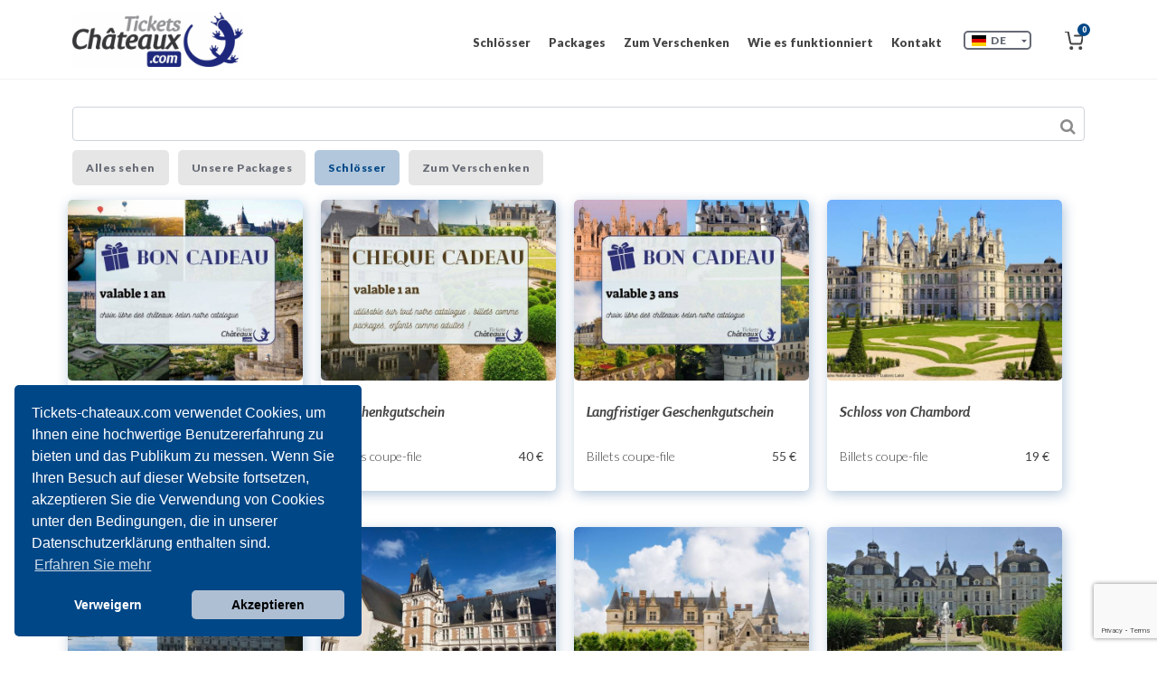

--- FILE ---
content_type: text/html; charset=UTF-8
request_url: https://tickets-chateaux.com/de/tickets-catalogue
body_size: 13963
content:
<!doctype html>
<html lang="de">
<head>
            <script defer src="https://www.googletagmanager.com/gtag/js?id=G-6WRLF2L8ZC"></script>
    <script>
        window.dataLayer = window.dataLayer || [];
        function gtag(){dataLayer.push(arguments);}
        gtag('js', new Date());
        gtag('config', 'G-6WRLF2L8ZC');
    </script>
    
    
    <meta charset="UTF-8">
    <!-- Meta tag for responsive -->
    <meta name="viewport" content="width=device-width, initial-scale=1, maximum-scale=5">

    <title> Tickets-Chateaux | Ticket</title>

    <!-- Good meta tags for SEO -->
    <meta name="description" content="meta_description_ticket_catalog" />
    <meta name="title" content="Tickets-Chateaux | Ticket" />

    <!-- Favicon -->
    <link rel="shortcut icon" type="image/x-icon" href="https://tickets-chateaux.com/images/favicon.ico" />

    <!-- Custom Fonts / CSS -->
    <link
        rel="preload"
        as="style"
        href="https://fonts.googleapis.com/css?family=Rosario:400,400i,700,700i" rel="stylesheet"
        onload="this.onload=null;this.rel='stylesheet'"
    />
    <link
        rel="preload"
        as="style"
        href="https://fonts.googleapis.com/css?family=Lato:300,400,400i,700,700i,900,900i&amp;subset=latin-ext" rel="stylesheet"
        onload="this.onload=null;this.rel='stylesheet'"
    />
    <link
        rel="preload"
        as="style"
        href="https://fonts.googleapis.com/css?family=Lato:300,400,400i,700,700i,900,900i" rel="stylesheet"
        onload="this.onload=null;this.rel='stylesheet'"
    />
    <link
        rel="preload"
        as="style"
        href="https://fonts.googleapis.com/css?family=Open+Sans:300,400,600,700" rel="stylesheet"
        onload="this.onload=null;this.rel='stylesheet'"
    />
    <link
        rel="preload"
        as="style"
        href="https://fonts.googleapis.com/css?family=Open+Sans+Condensed:700" rel="stylesheet"
        onload="this.onload=null;this.rel='stylesheet'"
    />
    <link
        rel="preload"
        as="style"
        href="/css/style.css" rel="stylesheet"
        onload="this.onload=null;this.rel='stylesheet'"
    />
    <noscript>
        <link
            href="https://fonts.googleapis.com/css?family=Rosario:400,400i,700,700i"
            rel="stylesheet"
            type="text/css"
        />
        <link
            href="https://fonts.googleapis.com/css?family=Lato:300,400,400i,700,700i,900,900i&amp;subset=latin-ext"
            rel="stylesheet"
            type="text/css"
        />
        <link
            href="https://fonts.googleapis.com/css?family=Lato:300,400,400i,700,700i,900,900i"
            rel="stylesheet"
            type="text/css"
        />
        <link
            href="https://fonts.googleapis.com/css?family=Open+Sans:300,400,600,700"
            rel="stylesheet"
            type="text/css"
        />
        <link
            href="https://fonts.googleapis.com/css?family=Open+Sans+Condensed:700"
            rel="stylesheet"
            type="text/css"
        />
        <link
            href="/css/style.css"
            rel="stylesheet"
            type="text/css"
        />
    </noscript>
    <link rel="stylesheet" href="/css/optimization.css">

    <script type="text/javascript" src="https://tickets-chateaux.com/js/jquery-1.10.2.min.js"></script>
    <link rel="stylesheet" type="text/css" href="https://tickets-chateaux.com/css/fonts/font-awesome.min.css" media="all" />

    
                <!-- Google Tag Manager -->
<script>
    (function(w,d,s,l,i){w[l]=w[l]||[];w[l].push({'gtm.start':new Date().getTime(),event:'gtm.js'});var f=d.getElementsByTagName(s)[0],j=d.createElement(s),dl=l!='dataLayer'?'&l='+l:'';j.async=true;j.src='https://www.googletagmanager.com/gtm.js?id='+i+dl;f.parentNode.insertBefore(j,f);})(window,document,'script','dataLayer','GTM-WD5QLB9');
</script>
<!-- End Google Tag Manager -->

<script type="text/javascript">window.$crisp=[];window.CRISP_WEBSITE_ID="cf1f0e68-87f8-43a7-a33f-d017ff695ca0";(function(){d=document;s=d.createElement("script");s.src="https://client.crisp.chat/l.js";s.async=1;d.getElementsByTagName("head")[0].appendChild(s);})();</script>
    
</head>

<body>
    <!-- Google Tag Manager (noscript) -->
    <noscript>
        <iframe src="https://www.googletagmanager.com/ns.html?id=GTM-WD5QLB9"
        height="0" width="0" style="display:none;visibility:hidden"></iframe>
    </noscript>
    <!-- End Google Tag Manager (noscript) -->
<!-- Header -->
<div class="the-header">
    <header id="header">
        <div class="container">
            <div class="main-header">
                <a href="https://tickets-chateaux.com/de" class="logo-header"><img src="https://tickets-chateaux.com/storage/settings/June2023/WZLyyyMtmh2RFHxpqE9t.png" width="189" height="60" alt=""></a>
                <div class="header-right popup">

                    <div class="menu-main">
                        <nav>
                            <ul>
                                <li><a href="https://tickets-chateaux.com/de/tickets-catalogue">Schlösser</a></li>
                                <li><a href="https://tickets-chateaux.com/de/packages-catalogue">Packages</a></li>
                                <li><a href="https://tickets-chateaux.com/de/offrir">Zum Verschenken</a></li>
                                <li><a href="https://tickets-chateaux.com/de/how-it-works">Wie es funktionniert</a></li>
                                <li><a href="https://tickets-chateaux.com/de/contact">Kontakt</a></li>
                            </ul>
                        </nav>
                        <div class="select-language">
                                                        <a href="#" class="show-language">
                                <span><div class="flag-icon flag-icon-de"></div>DE</span>
                            </a>
                            <ul class="list-language-show">
                                                                    <li><a href="?lang=br"><div class="flag-icon flag-icon-pt"></div> PT</a></li>
                                                                    <li><a href="?lang=de"><div class="flag-icon flag-icon-de"></div> DE</a></li>
                                                                    <li><a href="?lang=en"><div class="flag-icon flag-icon-en"></div> EN</a></li>
                                                                    <li><a href="?lang=fr"><div class="flag-icon flag-icon-fr"></div> FR</a></li>
                                                                    <li><a href="?lang=it"><div class="flag-icon flag-icon-it"></div> IT</a></li>
                                                            </ul>
                        </div>
                    </div>
                    <a href="tel:0254745705" class="par-mb nous-appelermb">Rufen Sie uns an</a>
                </div>
                <div class="shopcart-dropdown">
                    <a href="https://tickets-chateaux.com/de/payment" class="cart-number show-popup"><span id="cartNumber">0</span></a>
                    <div id="productCart" class="popup">
                        <div class="bg-transform"></div>
                        <div class="content-popup">
                            <div class="content-cart-detail">

                            </div>
                            <div class="commander">
                                <a href="https://tickets-chateaux.com/de/payment" class="btn-commander btn-popup show-popup">Bestellen <span></span></a>
                                <input type="hidden" />
                            </div>
                        </div>
                    </div>
                </div>
                <div class="transform-menu"></div>
                <a href="" class="toggle-menu">
                    <span class="bar-home"><img src="https://tickets-chateaux.com/images/bar-menu-mobile.svg" alt=""></span>
                    <span class="close-menu"><img src="https://tickets-chateaux.com/images/close-menu-mobile.svg" alt=""></span>
                </a>
            </div>
        </div>
    </header> <!-- End header -->
</div>

<!-- Content -->
    <main id="content" class="content-catalogue">
        <div class="container">
            <form action="https://tickets-chateaux.com/de/tickets-catalogue" id="search-form">
    <input class="form-control" name="keyword"  value="" />
</form>
            <div class="sidebar-widget sidebar-widget-full">
                <div class="content-sidebar">
                    <div class="tab-link">
                        <ul class="list-inline">
                            <li class="item-inline"><a href="https://tickets-chateaux.com/de/catalogue">Alles sehen</a></li>
                            <li class="item-inline"><a href="https://tickets-chateaux.com/de/packages-catalogue">Unsere Packages</a></li>
                            <li class="item-inline active"><a href="#">Schlösser</a></li>
                            <li class="item-inline last-item-inline"><a href="https://tickets-chateaux.com/de/offrir">Zum Verschenken</a></li>
                        </ul>
                    </div>
                </div>
            </div>
            <div class="list-term-product list-term-product-full">
                <div class="list-tourist-product row">
                                                                    <div class="tourist-item col-lg-3 col-md-6 col-sm-6 col-12" data-latitude="47.58814738809117" data-longitude="1.3309901784033897" data-coord="[[&quot;47.58814738809117&quot;,&quot;1.3309901784033897&quot;]]">
                            <div class="block-tourist">
                                <div class="img-tourist">
                                    <a href="https://tickets-chateaux.com/de/ticket/bon-cadeau-chateaux"><img class="b-lazy" src="https://tickets-chateaux.com/storage/tickets/January2024/YGqcmrrSnocbVgFZyiZq.jpg" alt="fndgfhg" style="min-height: 200px"></a>
                                                                    </div>
                                <div class="infor-tourist">
                                <h3><a href="https://tickets-chateaux.com/de/package/bon-cadeau-chateaux">Schlösser zum Verschenken</a></h3>
                                <div class="price-tour">
                                    <span>Billets coupe-file</span>
                                    <div class="price-text">
                                                                                <strong class="final-price">48 €</strong>
                                    </div>
                                </div>
                                <div class="price-detail animated fadeIn">
                                                                                                                        <div class="price-item row" data-id="146">
                                                <div class="col-6"><p>Geschenkgutschein: 3 Schlösser - 48.00 €</p></div>
                                                <div class="col-6">
                                                    <div class="quantity">
                                                        <input class="minus minus-add" type="button" value="-">
                                                        <input class="input-text qty text"
                                                            id="ticket_23_price_146"
                                                            type="number" data-id="146" size="4" title="SL" value="0" name="quantity" max="32" min="0" step="1">
                                                        <input class="plus plus-add" type="button" value="+">
                                                    </div>
                                                </div>
                                            </div>
                                                                                                                                                                <div class="price-item row" data-id="147">
                                                <div class="col-6"><p>Geschenkgutschein: 4 Schlösser - 61.00 €</p></div>
                                                <div class="col-6">
                                                    <div class="quantity">
                                                        <input class="minus minus-add" type="button" value="-">
                                                        <input class="input-text qty text"
                                                            id="ticket_23_price_147"
                                                            type="number" data-id="147" size="4" title="SL" value="0" name="quantity" max="46" min="0" step="1">
                                                        <input class="plus plus-add" type="button" value="+">
                                                    </div>
                                                </div>
                                            </div>
                                                                                                                                                                <div class="price-item row" data-id="200">
                                                <div class="col-6"><p>Geschenkgutschein 5 Schlösser - 74.00 €</p></div>
                                                <div class="col-6">
                                                    <div class="quantity">
                                                        <input class="minus minus-add" type="button" value="-">
                                                        <input class="input-text qty text"
                                                            id="ticket_23_price_200"
                                                            type="number" data-id="200" size="4" title="SL" value="0" name="quantity" max="37" min="0" step="1">
                                                        <input class="plus plus-add" type="button" value="+">
                                                    </div>
                                                </div>
                                            </div>
                                                                                                                                                                <div class="price-item row" data-id="201">
                                                <div class="col-6"><p>Geschenkgutschein: 10 Schlösser - 145.00 €</p></div>
                                                <div class="col-6">
                                                    <div class="quantity">
                                                        <input class="minus minus-add" type="button" value="-">
                                                        <input class="input-text qty text"
                                                            id="ticket_23_price_201"
                                                            type="number" data-id="201" size="4" title="SL" value="0" name="quantity" max="20" min="0" step="1">
                                                        <input class="plus plus-add" type="button" value="+">
                                                    </div>
                                                </div>
                                            </div>
                                                                                                            </div>
                                <div class="animated fadeIn action-center">
                                    <a href="https://tickets-chateaux.com/de/ticket/bon-cadeau-chateaux" data-id="23" class="action-tour-card">Weitere Infos <span class="total-price">61 €</span></a>
                                </div>
                            </div>
                            </div>
                        </div>
                                                                    <div class="tourist-item col-lg-3 col-md-6 col-sm-6 col-12" data-latitude="47.58756849541505" data-longitude="1.3303035329190898" data-coord="[[&quot;47.58756849541505&quot;,&quot;1.3303035329190898&quot;]]">
                            <div class="block-tourist">
                                <div class="img-tourist">
                                    <a href="https://tickets-chateaux.com/de/ticket/carte-cadeau"><img class="b-lazy" src="https://tickets-chateaux.com/storage/tickets/January2024/PNAoW2u70NbUELuFbi7z.jpg" alt="Carte Cadeau Tickets Ch\u00e2teaux" style="min-height: 200px"></a>
                                                                    </div>
                                <div class="infor-tourist">
                                <h3><a href="https://tickets-chateaux.com/de/package/carte-cadeau">Geschenkgutschein</a></h3>
                                <div class="price-tour">
                                    <span>Billets coupe-file</span>
                                    <div class="price-text">
                                                                                <strong class="final-price">40 €</strong>
                                    </div>
                                </div>
                                <div class="price-detail animated fadeIn">
                                                                                                                        <div class="price-item row" data-id="152">
                                                <div class="col-6"><p>Geschenkkarte 40€ - 40.00 €</p></div>
                                                <div class="col-6">
                                                    <div class="quantity">
                                                        <input class="minus minus-add" type="button" value="-">
                                                        <input class="input-text qty text"
                                                            id="ticket_26_price_152"
                                                            type="number" data-id="152" size="4" title="SL" value="0" name="quantity" max="15" min="0" step="1">
                                                        <input class="plus plus-add" type="button" value="+">
                                                    </div>
                                                </div>
                                            </div>
                                                                                                                                                                <div class="price-item row" data-id="153">
                                                <div class="col-6"><p>Geschenkkarte 50€ - 50.00 €</p></div>
                                                <div class="col-6">
                                                    <div class="quantity">
                                                        <input class="minus minus-add" type="button" value="-">
                                                        <input class="input-text qty text"
                                                            id="ticket_26_price_153"
                                                            type="number" data-id="153" size="4" title="SL" value="0" name="quantity" max="24" min="0" step="1">
                                                        <input class="plus plus-add" type="button" value="+">
                                                    </div>
                                                </div>
                                            </div>
                                                                                                                                                                <div class="price-item row" data-id="199">
                                                <div class="col-6"><p>Geschenkkarte 50€ - 100.00 €</p></div>
                                                <div class="col-6">
                                                    <div class="quantity">
                                                        <input class="minus minus-add" type="button" value="-">
                                                        <input class="input-text qty text"
                                                            id="ticket_26_price_199"
                                                            type="number" data-id="199" size="4" title="SL" value="0" name="quantity" max="27" min="0" step="1">
                                                        <input class="plus plus-add" type="button" value="+">
                                                    </div>
                                                </div>
                                            </div>
                                                                                                            </div>
                                <div class="animated fadeIn action-center">
                                    <a href="https://tickets-chateaux.com/de/ticket/carte-cadeau" data-id="26" class="action-tour-card">Weitere Infos <span class="total-price">61 €</span></a>
                                </div>
                            </div>
                            </div>
                        </div>
                                                                    <div class="tourist-item col-lg-3 col-md-6 col-sm-6 col-12" data-latitude="47.58814738809117" data-longitude="1.3303035329190898" data-coord="[[&quot;47.58814738809117&quot;,&quot;1.3303035329190898&quot;]]">
                            <div class="block-tourist">
                                <div class="img-tourist">
                                    <a href="https://tickets-chateaux.com/de/ticket/bon-cadeau-chateaux-longue-duree"><img class="b-lazy" src="https://tickets-chateaux.com/storage/tickets/January2024/AGILYSwxGjW8RgcIjzVt.jpg" alt="Langfristiger Geschenkgutschein!" style="min-height: 200px"></a>
                                                                    </div>
                                <div class="infor-tourist">
                                <h3><a href="https://tickets-chateaux.com/de/package/bon-cadeau-chateaux-longue-duree">Langfristiger Geschenkgutschein</a></h3>
                                <div class="price-tour">
                                    <span>Billets coupe-file</span>
                                    <div class="price-text">
                                                                                <strong class="final-price">55 €</strong>
                                    </div>
                                </div>
                                <div class="price-detail animated fadeIn">
                                                                                                                        <div class="price-item row" data-id="323">
                                                <div class="col-6"><p>3 Schlösser 3 Jahre - 55.00 €</p></div>
                                                <div class="col-6">
                                                    <div class="quantity">
                                                        <input class="minus minus-add" type="button" value="-">
                                                        <input class="input-text qty text"
                                                            id="ticket_105_price_323"
                                                            type="number" data-id="323" size="4" title="SL" value="0" name="quantity" max="8" min="0" step="1">
                                                        <input class="plus plus-add" type="button" value="+">
                                                    </div>
                                                </div>
                                            </div>
                                                                                                                                                                <div class="price-item row" data-id="324">
                                                <div class="col-6"><p>4 Schlösser 3 Jahre - 72.00 €</p></div>
                                                <div class="col-6">
                                                    <div class="quantity">
                                                        <input class="minus minus-add" type="button" value="-">
                                                        <input class="input-text qty text"
                                                            id="ticket_105_price_324"
                                                            type="number" data-id="324" size="4" title="SL" value="0" name="quantity" max="11" min="0" step="1">
                                                        <input class="plus plus-add" type="button" value="+">
                                                    </div>
                                                </div>
                                            </div>
                                                                                                                                                                <div class="price-item row" data-id="325">
                                                <div class="col-6"><p>5 Schlösser 3 Jahre - 89.00 €</p></div>
                                                <div class="col-6">
                                                    <div class="quantity">
                                                        <input class="minus minus-add" type="button" value="-">
                                                        <input class="input-text qty text"
                                                            id="ticket_105_price_325"
                                                            type="number" data-id="325" size="4" title="SL" value="0" name="quantity" max="20" min="0" step="1">
                                                        <input class="plus plus-add" type="button" value="+">
                                                    </div>
                                                </div>
                                            </div>
                                                                                                                                                                <div class="price-item row" data-id="326">
                                                <div class="col-6"><p>10 Schlösser 3 Jahre - 180.00 €</p></div>
                                                <div class="col-6">
                                                    <div class="quantity">
                                                        <input class="minus minus-add" type="button" value="-">
                                                        <input class="input-text qty text"
                                                            id="ticket_105_price_326"
                                                            type="number" data-id="326" size="4" title="SL" value="0" name="quantity" max="19" min="0" step="1">
                                                        <input class="plus plus-add" type="button" value="+">
                                                    </div>
                                                </div>
                                            </div>
                                                                                                            </div>
                                <div class="animated fadeIn action-center">
                                    <a href="https://tickets-chateaux.com/de/ticket/bon-cadeau-chateaux-longue-duree" data-id="105" class="action-tour-card">Weitere Infos <span class="total-price">61 €</span></a>
                                </div>
                            </div>
                            </div>
                        </div>
                                                                    <div class="tourist-item col-lg-3 col-md-6 col-sm-6 col-12" data-latitude="47.6149211" data-longitude="1.517218" data-coord="[[&quot;47.6149211&quot;,&quot;1.517218&quot;]]">
                            <div class="block-tourist">
                                <div class="img-tourist">
                                    <a href="https://tickets-chateaux.com/de/ticket/chateau-de-chambord"><img class="b-lazy" src="https://tickets-chateaux.com/storage/tickets/January2024/vxQwOsYBd1NxZeEbHuwv.jpg" alt="chateau de Chambord" style="min-height: 200px"></a>
                                                                    </div>
                                <div class="infor-tourist">
                                <h3><a href="https://tickets-chateaux.com/de/package/chateau-de-chambord">Schloss von Chambord</a></h3>
                                <div class="price-tour">
                                    <span>Billets coupe-file</span>
                                    <div class="price-text">
                                                                                <strong class="final-price">19 €</strong>
                                    </div>
                                </div>
                                <div class="price-detail animated fadeIn">
                                                                                                                        <div class="price-item row" data-id="204">
                                                <div class="col-6"><p>Erwachsener (ab 26 Jahren) - 19.00 €</p></div>
                                                <div class="col-6">
                                                    <div class="quantity">
                                                        <input class="minus minus-add" type="button" value="-">
                                                        <input class="input-text qty text"
                                                            id="ticket_79_price_204"
                                                            type="number" data-id="204" size="4" title="SL" value="0" name="quantity" max="50" min="0" step="1">
                                                        <input class="plus plus-add" type="button" value="+">
                                                    </div>
                                                </div>
                                            </div>
                                                                                                            </div>
                                <div class="animated fadeIn action-center">
                                    <a href="https://tickets-chateaux.com/de/ticket/chateau-de-chambord" data-id="79" class="action-tour-card">Weitere Infos <span class="total-price">61 €</span></a>
                                </div>
                            </div>
                            </div>
                        </div>
                                                                    <div class="tourist-item col-lg-3 col-md-6 col-sm-6 col-12" data-latitude="47.3249" data-longitude="1.07029" data-coord="[[&quot;47.3249&quot;,&quot;1.07029&quot;]]">
                            <div class="block-tourist">
                                <div class="img-tourist">
                                    <a href="https://tickets-chateaux.com/de/ticket/chateau-de-chenonceau"><img class="b-lazy" src="https://tickets-chateaux.com/storage/tickets/January2024/FypJuiGIA886y5KBa33b.jpg" alt="Ch\u00e2teau de Chenonceau" style="min-height: 200px"></a>
                                                                    </div>
                                <div class="infor-tourist">
                                <h3><a href="https://tickets-chateaux.com/de/package/chateau-de-chenonceau">Schloss von Chenonceau</a></h3>
                                <div class="price-tour">
                                    <span>Billets coupe-file</span>
                                    <div class="price-text">
                                                                                <strong class="final-price">18 €</strong>
                                    </div>
                                </div>
                                <div class="price-detail animated fadeIn">
                                                                                                                        <div class="price-item row" data-id="279">
                                                <div class="col-6"><p>Erwachsener - 18.00 €</p></div>
                                                <div class="col-6">
                                                    <div class="quantity">
                                                        <input class="minus minus-add" type="button" value="-">
                                                        <input class="input-text qty text"
                                                            id="ticket_46_price_279"
                                                            type="number" data-id="279" size="4" title="SL" value="0" name="quantity" max="33" min="0" step="1">
                                                        <input class="plus plus-add" type="button" value="+">
                                                    </div>
                                                </div>
                                            </div>
                                                                                                                                                                <div class="price-item row" data-id="280">
                                                <div class="col-6"><p>Kind (7-18 Jahre) - 15.00 €</p></div>
                                                <div class="col-6">
                                                    <div class="quantity">
                                                        <input class="minus minus-add" type="button" value="-">
                                                        <input class="input-text qty text"
                                                            id="ticket_46_price_280"
                                                            type="number" data-id="280" size="4" title="SL" value="0" name="quantity" max="34" min="0" step="1">
                                                        <input class="plus plus-add" type="button" value="+">
                                                    </div>
                                                </div>
                                            </div>
                                                                                                            </div>
                                <div class="animated fadeIn action-center">
                                    <a href="https://tickets-chateaux.com/de/ticket/chateau-de-chenonceau" data-id="46" class="action-tour-card">Weitere Infos <span class="total-price">61 €</span></a>
                                </div>
                            </div>
                            </div>
                        </div>
                                                                    <div class="tourist-item col-lg-3 col-md-6 col-sm-6 col-12" data-latitude="47.585343" data-longitude="1.331537" data-coord="[[&quot;47.585343&quot;,&quot;1.331537&quot;]]">
                            <div class="block-tourist">
                                <div class="img-tourist">
                                    <a href="https://tickets-chateaux.com/de/ticket/schloss-blois"><img class="b-lazy" src="https://tickets-chateaux.com/storage/tickets/January2024/1P8x78Q1dE85HpjufNev.jpg" alt="Schloss Blois" style="min-height: 200px"></a>
                                                                    </div>
                                <div class="infor-tourist">
                                <h3><a href="https://tickets-chateaux.com/de/package/schloss-blois">Schloss Blois</a></h3>
                                <div class="price-tour">
                                    <span>Billets coupe-file</span>
                                    <div class="price-text">
                                                                                <strong class="final-price">14.5 €</strong>
                                    </div>
                                </div>
                                <div class="price-detail animated fadeIn">
                                                                                                                        <div class="price-item row" data-id="140">
                                                <div class="col-6"><p>Erwachsener - 14.50 €</p></div>
                                                <div class="col-6">
                                                    <div class="quantity">
                                                        <input class="minus minus-add" type="button" value="-">
                                                        <input class="input-text qty text"
                                                            id="ticket_21_price_140"
                                                            type="number" data-id="140" size="4" title="SL" value="0" name="quantity" max="12" min="0" step="1">
                                                        <input class="plus plus-add" type="button" value="+">
                                                    </div>
                                                </div>
                                            </div>
                                                                                                                                                                <div class="price-item row" data-id="141">
                                                <div class="col-6"><p>Kind (6-17 Jahre) - 7.50 €</p></div>
                                                <div class="col-6">
                                                    <div class="quantity">
                                                        <input class="minus minus-add" type="button" value="-">
                                                        <input class="input-text qty text"
                                                            id="ticket_21_price_141"
                                                            type="number" data-id="141" size="4" title="SL" value="0" name="quantity" max="48" min="0" step="1">
                                                        <input class="plus plus-add" type="button" value="+">
                                                    </div>
                                                </div>
                                            </div>
                                                                                                            </div>
                                <div class="animated fadeIn action-center">
                                    <a href="https://tickets-chateaux.com/de/ticket/schloss-blois" data-id="21" class="action-tour-card">Weitere Infos <span class="total-price">61 €</span></a>
                                </div>
                            </div>
                            </div>
                        </div>
                                                                    <div class="tourist-item col-lg-3 col-md-6 col-sm-6 col-12" data-latitude="47.4133609" data-longitude="0.9848303" data-coord="[[&quot;47.4133609&quot;,&quot;0.9848303&quot;]]">
                            <div class="block-tourist">
                                <div class="img-tourist">
                                    <a href="https://tickets-chateaux.com/de/ticket/chateau-royal-d-amboise"><img class="b-lazy" src="https://tickets-chateaux.com/storage/tickets/January2024/tzcuNIrjOQHwSE6apJbc.jpeg" alt="Amboise" style="min-height: 200px"></a>
                                                                    </div>
                                <div class="infor-tourist">
                                <h3><a href="https://tickets-chateaux.com/de/package/chateau-royal-d-amboise">Schloss von Amboise</a></h3>
                                <div class="price-tour">
                                    <span>Billets coupe-file</span>
                                    <div class="price-text">
                                                                                <strong class="final-price">16.9 €</strong>
                                    </div>
                                </div>
                                <div class="price-detail animated fadeIn">
                                                                                                                        <div class="price-item row" data-id="327">
                                                <div class="col-6"><p>Erwachsener  - 16.90 €</p></div>
                                                <div class="col-6">
                                                    <div class="quantity">
                                                        <input class="minus minus-add" type="button" value="-">
                                                        <input class="input-text qty text"
                                                            id="ticket_20_price_327"
                                                            type="number" data-id="327" size="4" title="SL" value="0" name="quantity" max="23" min="0" step="1">
                                                        <input class="plus plus-add" type="button" value="+">
                                                    </div>
                                                </div>
                                            </div>
                                                                                                                                                                <div class="price-item row" data-id="328">
                                                <div class="col-6"><p>Kind (7-18 Jahre) - 10.80 €</p></div>
                                                <div class="col-6">
                                                    <div class="quantity">
                                                        <input class="minus minus-add" type="button" value="-">
                                                        <input class="input-text qty text"
                                                            id="ticket_20_price_328"
                                                            type="number" data-id="328" size="4" title="SL" value="0" name="quantity" max="3" min="0" step="1">
                                                        <input class="plus plus-add" type="button" value="+">
                                                    </div>
                                                </div>
                                            </div>
                                                                                                            </div>
                                <div class="animated fadeIn action-center">
                                    <a href="https://tickets-chateaux.com/de/ticket/chateau-royal-d-amboise" data-id="20" class="action-tour-card">Weitere Infos <span class="total-price">61 €</span></a>
                                </div>
                            </div>
                            </div>
                        </div>
                                                                    <div class="tourist-item col-lg-3 col-md-6 col-sm-6 col-12" data-latitude="47.5002097" data-longitude="1.4558162" data-coord="[[&quot;47.5002097&quot;,&quot;1.4558162&quot;]]">
                            <div class="block-tourist">
                                <div class="img-tourist">
                                    <a href="https://tickets-chateaux.com/de/ticket/chateau-de-cheverny"><img class="b-lazy" src="https://tickets-chateaux.com/storage/tickets/March2024/S8o1jbjbof9FIvaovCKH.jpg" alt="Ch\u00e2teau de Cheverny" style="min-height: 200px"></a>
                                                                    </div>
                                <div class="infor-tourist">
                                <h3><a href="https://tickets-chateaux.com/de/package/chateau-de-cheverny">Schloss von Cheverny</a></h3>
                                <div class="price-tour">
                                    <span>Billets coupe-file</span>
                                    <div class="price-text">
                                                                                <strong class="final-price">15 €</strong>
                                    </div>
                                </div>
                                <div class="price-detail animated fadeIn">
                                                                                                                        <div class="price-item row" data-id="155">
                                                <div class="col-6"><p>Erwachsener - 15.00 €</p></div>
                                                <div class="col-6">
                                                    <div class="quantity">
                                                        <input class="minus minus-add" type="button" value="-">
                                                        <input class="input-text qty text"
                                                            id="ticket_27_price_155"
                                                            type="number" data-id="155" size="4" title="SL" value="0" name="quantity" max="50" min="0" step="1">
                                                        <input class="plus plus-add" type="button" value="+">
                                                    </div>
                                                </div>
                                            </div>
                                                                                                                                                                <div class="price-item row" data-id="198">
                                                <div class="col-6"><p>Kind (7-18 Jahre) - 11.00 €</p></div>
                                                <div class="col-6">
                                                    <div class="quantity">
                                                        <input class="minus minus-add" type="button" value="-">
                                                        <input class="input-text qty text"
                                                            id="ticket_27_price_198"
                                                            type="number" data-id="198" size="4" title="SL" value="0" name="quantity" max="42" min="0" step="1">
                                                        <input class="plus plus-add" type="button" value="+">
                                                    </div>
                                                </div>
                                            </div>
                                                                                                            </div>
                                <div class="animated fadeIn action-center">
                                    <a href="https://tickets-chateaux.com/de/ticket/chateau-de-cheverny" data-id="27" class="action-tour-card">Weitere Infos <span class="total-price">61 €</span></a>
                                </div>
                            </div>
                            </div>
                        </div>
                                                                    <div class="tourist-item col-lg-3 col-md-6 col-sm-6 col-12" data-latitude="47.3398534" data-longitude="0.5121265" data-coord="[[&quot;47.3398534&quot;,&quot;0.5121265&quot;]]">
                            <div class="block-tourist">
                                <div class="img-tourist">
                                    <a href="https://tickets-chateaux.com/de/ticket/chateau-de-villandry"><img class="b-lazy" src="https://tickets-chateaux.com/storage/tickets/January2024/wpfQReICfJyTZ4h6UfU5.jpg" alt="ch\u00e2teau de Villandry" style="min-height: 200px"></a>
                                                                    </div>
                                <div class="infor-tourist">
                                <h3><a href="https://tickets-chateaux.com/de/package/chateau-de-villandry">Schloss Villandry</a></h3>
                                <div class="price-tour">
                                    <span>Billets coupe-file</span>
                                    <div class="price-text">
                                                                                <strong class="final-price">14 €</strong>
                                    </div>
                                </div>
                                <div class="price-detail animated fadeIn">
                                                                                                                        <div class="price-item row" data-id="206">
                                                <div class="col-6"><p>Erwachsener - 14.00 €</p></div>
                                                <div class="col-6">
                                                    <div class="quantity">
                                                        <input class="minus minus-add" type="button" value="-">
                                                        <input class="input-text qty text"
                                                            id="ticket_81_price_206"
                                                            type="number" data-id="206" size="4" title="SL" value="0" name="quantity" max="21" min="0" step="1">
                                                        <input class="plus plus-add" type="button" value="+">
                                                    </div>
                                                </div>
                                            </div>
                                                                                                                                                                <div class="price-item row" data-id="207">
                                                <div class="col-6"><p>Kind (8-18 Jahre) - 8.00 €</p></div>
                                                <div class="col-6">
                                                    <div class="quantity">
                                                        <input class="minus minus-add" type="button" value="-">
                                                        <input class="input-text qty text"
                                                            id="ticket_81_price_207"
                                                            type="number" data-id="207" size="4" title="SL" value="0" name="quantity" max="21" min="0" step="1">
                                                        <input class="plus plus-add" type="button" value="+">
                                                    </div>
                                                </div>
                                            </div>
                                                                                                            </div>
                                <div class="animated fadeIn action-center">
                                    <a href="https://tickets-chateaux.com/de/ticket/chateau-de-villandry" data-id="81" class="action-tour-card">Weitere Infos <span class="total-price">61 €</span></a>
                                </div>
                            </div>
                            </div>
                        </div>
                                                                    <div class="tourist-item col-lg-3 col-md-6 col-sm-6 col-12" data-latitude="47.4790373" data-longitude="1.1797273" data-coord="[[&quot;47.4790373&quot;,&quot;1.1797273&quot;]]">
                            <div class="block-tourist">
                                <div class="img-tourist">
                                    <a href="https://tickets-chateaux.com/de/ticket/domaine-de-chaumont-sur-loire"><img class="b-lazy" src="https://tickets-chateaux.com/storage/tickets/January2024/ztd544maq6b0cibOed67.jpg" alt="Domaine de Chaumont-sur-Loire" style="min-height: 200px"></a>
                                                                    </div>
                                <div class="infor-tourist">
                                <h3><a href="https://tickets-chateaux.com/de/package/domaine-de-chaumont-sur-loire">Domaine de Chaumont-sur-Loire</a></h3>
                                <div class="price-tour">
                                    <span>Billets coupe-file</span>
                                    <div class="price-text">
                                                                                <strong class="final-price">16 €</strong>
                                    </div>
                                </div>
                                <div class="price-detail animated fadeIn">
                                                                                                                        <div class="price-item row" data-id="214">
                                                <div class="col-6"><p>Erwachsener - Sommer - 21.00 €</p></div>
                                                <div class="col-6">
                                                    <div class="quantity">
                                                        <input class="minus minus-add" type="button" value="-">
                                                        <input class="input-text qty text"
                                                            id="ticket_85_price_214"
                                                            type="number" data-id="214" size="4" title="SL" value="0" name="quantity" max="0" min="0" step="1">
                                                        <input class="plus plus-add" type="button" value="+">
                                                    </div>
                                                </div>
                                            </div>
                                                                                                                                                                <div class="price-item row" data-id="215">
                                                <div class="col-6"><p>Kind - Sommer (12-18 Jahre) - 13.00 €</p></div>
                                                <div class="col-6">
                                                    <div class="quantity">
                                                        <input class="minus minus-add" type="button" value="-">
                                                        <input class="input-text qty text"
                                                            id="ticket_85_price_215"
                                                            type="number" data-id="215" size="4" title="SL" value="0" name="quantity" max="0" min="0" step="1">
                                                        <input class="plus plus-add" type="button" value="+">
                                                    </div>
                                                </div>
                                            </div>
                                                                                                                                                                <div class="price-item row" data-id="216">
                                                <div class="col-6"><p>Kind - Sommer (6-11 Jahre) - 6.00 €</p></div>
                                                <div class="col-6">
                                                    <div class="quantity">
                                                        <input class="minus minus-add" type="button" value="-">
                                                        <input class="input-text qty text"
                                                            id="ticket_85_price_216"
                                                            type="number" data-id="216" size="4" title="SL" value="0" name="quantity" max="0" min="0" step="1">
                                                        <input class="plus plus-add" type="button" value="+">
                                                    </div>
                                                </div>
                                            </div>
                                                                                                                                                                <div class="price-item row" data-id="335">
                                                <div class="col-6"><p>Erwachsener - Winter - 16.00 €</p></div>
                                                <div class="col-6">
                                                    <div class="quantity">
                                                        <input class="minus minus-add" type="button" value="-">
                                                        <input class="input-text qty text"
                                                            id="ticket_85_price_335"
                                                            type="number" data-id="335" size="4" title="SL" value="0" name="quantity" max="7" min="0" step="1">
                                                        <input class="plus plus-add" type="button" value="+">
                                                    </div>
                                                </div>
                                            </div>
                                                                                                                                                                <div class="price-item row" data-id="336">
                                                <div class="col-6"><p>Kind - Winter (12-18 Jahre) - 9.00 €</p></div>
                                                <div class="col-6">
                                                    <div class="quantity">
                                                        <input class="minus minus-add" type="button" value="-">
                                                        <input class="input-text qty text"
                                                            id="ticket_85_price_336"
                                                            type="number" data-id="336" size="4" title="SL" value="0" name="quantity" max="5" min="0" step="1">
                                                        <input class="plus plus-add" type="button" value="+">
                                                    </div>
                                                </div>
                                            </div>
                                                                                                                                                                <div class="price-item row" data-id="337">
                                                <div class="col-6"><p>Kind - Winter (6-11 Jahre) - 4.00 €</p></div>
                                                <div class="col-6">
                                                    <div class="quantity">
                                                        <input class="minus minus-add" type="button" value="-">
                                                        <input class="input-text qty text"
                                                            id="ticket_85_price_337"
                                                            type="number" data-id="337" size="4" title="SL" value="0" name="quantity" max="5" min="0" step="1">
                                                        <input class="plus plus-add" type="button" value="+">
                                                    </div>
                                                </div>
                                            </div>
                                                                                                            </div>
                                <div class="animated fadeIn action-center">
                                    <a href="https://tickets-chateaux.com/de/ticket/domaine-de-chaumont-sur-loire" data-id="85" class="action-tour-card">Weitere Infos <span class="total-price">61 €</span></a>
                                </div>
                            </div>
                            </div>
                        </div>
                                                                    <div class="tourist-item col-lg-3 col-md-6 col-sm-6 col-12" data-latitude="47.4102382" data-longitude="0.9898927" data-coord="[[&quot;47.4102382&quot;,&quot;0.9898927&quot;]]">
                            <div class="block-tourist">
                                <div class="img-tourist">
                                    <a href="https://tickets-chateaux.com/de/ticket/chateau-du-clos-luce"><img class="b-lazy" src="https://tickets-chateaux.com/storage/tickets/January2024/JQqAQxAZTgQE43KIR0ZS.jpg" alt="Clos Luc\u00e9" style="min-height: 200px"></a>
                                                                    </div>
                                <div class="infor-tourist">
                                <h3><a href="https://tickets-chateaux.com/de/package/chateau-du-clos-luce">Schloss Clos Lucé</a></h3>
                                <div class="price-tour">
                                    <span>Billets coupe-file</span>
                                    <div class="price-text">
                                                                                <strong class="final-price">19.5 €</strong>
                                    </div>
                                </div>
                                <div class="price-detail animated fadeIn">
                                                                                                                        <div class="price-item row" data-id="293">
                                                <div class="col-6"><p>Erwachsener - 19.50 €</p></div>
                                                <div class="col-6">
                                                    <div class="quantity">
                                                        <input class="minus minus-add" type="button" value="-">
                                                        <input class="input-text qty text"
                                                            id="ticket_19_price_293"
                                                            type="number" data-id="293" size="4" title="SL" value="0" name="quantity" max="37" min="0" step="1">
                                                        <input class="plus plus-add" type="button" value="+">
                                                    </div>
                                                </div>
                                            </div>
                                                                                                                                                                <div class="price-item row" data-id="294">
                                                <div class="col-6"><p>Kind (7-18 Jahre) - 14.00 €</p></div>
                                                <div class="col-6">
                                                    <div class="quantity">
                                                        <input class="minus minus-add" type="button" value="-">
                                                        <input class="input-text qty text"
                                                            id="ticket_19_price_294"
                                                            type="number" data-id="294" size="4" title="SL" value="0" name="quantity" max="12" min="0" step="1">
                                                        <input class="plus plus-add" type="button" value="+">
                                                    </div>
                                                </div>
                                            </div>
                                                                                                            </div>
                                <div class="animated fadeIn action-center">
                                    <a href="https://tickets-chateaux.com/de/ticket/chateau-du-clos-luce" data-id="19" class="action-tour-card">Weitere Infos <span class="total-price">61 €</span></a>
                                </div>
                            </div>
                            </div>
                        </div>
                                                                    <div class="tourist-item col-lg-3 col-md-6 col-sm-6 col-12" data-latitude="47.2590231" data-longitude="0.4635474" data-coord="[[&quot;47.2590231&quot;,&quot;0.4635474&quot;]]">
                            <div class="block-tourist">
                                <div class="img-tourist">
                                    <a href="https://tickets-chateaux.com/de/ticket/chateau-d-azay-le-rideau"><img class="b-lazy" src="https://tickets-chateaux.com/storage/tickets/January2024/vvzpkxTk8Zv47XXf2wal.jpeg" alt="Ch\u00e2teau d\u0027Azay-le-Rideau" style="min-height: 200px"></a>
                                                                    </div>
                                <div class="infor-tourist">
                                <h3><a href="https://tickets-chateaux.com/de/package/chateau-d-azay-le-rideau">Schloss von Azay-le-Rideau</a></h3>
                                <div class="price-tour">
                                    <span>Billets coupe-file</span>
                                    <div class="price-text">
                                                                                <strong class="final-price">16 €</strong>
                                    </div>
                                </div>
                                <div class="price-detail animated fadeIn">
                                                                                                                        <div class="price-item row" data-id="205">
                                                <div class="col-6"><p>Erwachsener (ab 26 Jahren) - 16.00 €</p></div>
                                                <div class="col-6">
                                                    <div class="quantity">
                                                        <input class="minus minus-add" type="button" value="-">
                                                        <input class="input-text qty text"
                                                            id="ticket_80_price_205"
                                                            type="number" data-id="205" size="4" title="SL" value="0" name="quantity" max="0" min="0" step="1">
                                                        <input class="plus plus-add" type="button" value="+">
                                                    </div>
                                                </div>
                                            </div>
                                                                                                                                                                <div class="price-item row" data-id="380">
                                                <div class="col-6"><p>Adulte (26 ans et +) Basse saison - 13.00 €</p></div>
                                                <div class="col-6">
                                                    <div class="quantity">
                                                        <input class="minus minus-add" type="button" value="-">
                                                        <input class="input-text qty text"
                                                            id="ticket_80_price_380"
                                                            type="number" data-id="380" size="4" title="SL" value="0" name="quantity" max="50" min="0" step="1">
                                                        <input class="plus plus-add" type="button" value="+">
                                                    </div>
                                                </div>
                                            </div>
                                                                                                            </div>
                                <div class="animated fadeIn action-center">
                                    <a href="https://tickets-chateaux.com/de/ticket/chateau-d-azay-le-rideau" data-id="80" class="action-tour-card">Weitere Infos <span class="total-price">61 €</span></a>
                                </div>
                            </div>
                            </div>
                        </div>
                                                                    <div class="tourist-item col-lg-3 col-md-6 col-sm-6 col-12" data-latitude="-0.0724003" data-longitude="47.2570635" data-coord="[[&quot;-0.0724003&quot;,&quot;47.2570635&quot;]]">
                            <div class="block-tourist">
                                <div class="img-tourist">
                                    <a href="https://tickets-chateaux.com/de/ticket/chateau-de-saumur"><img class="b-lazy" src="https://tickets-chateaux.com/storage/tickets/July2025/bKhGTSJOxiEBH8R1ov7g.JPG" alt="" style="min-height: 200px"></a>
                                                                    </div>
                                <div class="infor-tourist">
                                <h3><a href="https://tickets-chateaux.com/de/package/chateau-de-saumur"></a></h3>
                                <div class="price-tour">
                                    <span>Billets coupe-file</span>
                                    <div class="price-text">
                                                                                <strong class="final-price">9.5 €</strong>
                                    </div>
                                </div>
                                <div class="price-detail animated fadeIn">
                                                                                                                        <div class="price-item row" data-id="382">
                                                <div class="col-6"><p>Adulte - 9.50 €</p></div>
                                                <div class="col-6">
                                                    <div class="quantity">
                                                        <input class="minus minus-add" type="button" value="-">
                                                        <input class="input-text qty text"
                                                            id="ticket_118_price_382"
                                                            type="number" data-id="382" size="4" title="SL" value="0" name="quantity" max="24" min="0" step="1">
                                                        <input class="plus plus-add" type="button" value="+">
                                                    </div>
                                                </div>
                                            </div>
                                                                                                                                                                <div class="price-item row" data-id="383">
                                                <div class="col-6"><p>Enfant ( 7 - 18 ans) - 7.00 €</p></div>
                                                <div class="col-6">
                                                    <div class="quantity">
                                                        <input class="minus minus-add" type="button" value="-">
                                                        <input class="input-text qty text"
                                                            id="ticket_118_price_383"
                                                            type="number" data-id="383" size="4" title="SL" value="0" name="quantity" max="15" min="0" step="1">
                                                        <input class="plus plus-add" type="button" value="+">
                                                    </div>
                                                </div>
                                            </div>
                                                                                                            </div>
                                <div class="animated fadeIn action-center">
                                    <a href="https://tickets-chateaux.com/de/ticket/chateau-de-saumur" data-id="118" class="action-tour-card">Weitere Infos <span class="total-price">61 €</span></a>
                                </div>
                            </div>
                            </div>
                        </div>
                                                                    <div class="tourist-item col-lg-3 col-md-6 col-sm-6 col-12" data-latitude="47.1681036" data-longitude="0.2334263" data-coord="[[&quot;47.1681036&quot;,&quot;0.2334263&quot;]]">
                            <div class="block-tourist">
                                <div class="img-tourist">
                                    <a href="https://tickets-chateaux.com/de/ticket/forteresse-de-chinon"><img class="b-lazy" src="https://tickets-chateaux.com/storage/tickets/June2023/J8lXfuObCYk3aCkoieZC.jpg" alt="Ch\u00e2teau de Chinon" style="min-height: 200px"></a>
                                                                    </div>
                                <div class="infor-tourist">
                                <h3><a href="https://tickets-chateaux.com/de/package/forteresse-de-chinon">Königliche Festung von Chinon</a></h3>
                                <div class="price-tour">
                                    <span>Billets coupe-file</span>
                                    <div class="price-text">
                                                                                <strong class="final-price">12.5 €</strong>
                                    </div>
                                </div>
                                <div class="price-detail animated fadeIn">
                                                                                                                        <div class="price-item row" data-id="208">
                                                <div class="col-6"><p>Erwachsener - 12.50 €</p></div>
                                                <div class="col-6">
                                                    <div class="quantity">
                                                        <input class="minus minus-add" type="button" value="-">
                                                        <input class="input-text qty text"
                                                            id="ticket_82_price_208"
                                                            type="number" data-id="208" size="4" title="SL" value="0" name="quantity" max="27" min="0" step="1">
                                                        <input class="plus plus-add" type="button" value="+">
                                                    </div>
                                                </div>
                                            </div>
                                                                                                                                                                <div class="price-item row" data-id="209">
                                                <div class="col-6"><p>Kind (7-18 Jahre) - 10.50 €</p></div>
                                                <div class="col-6">
                                                    <div class="quantity">
                                                        <input class="minus minus-add" type="button" value="-">
                                                        <input class="input-text qty text"
                                                            id="ticket_82_price_209"
                                                            type="number" data-id="209" size="4" title="SL" value="0" name="quantity" max="7" min="0" step="1">
                                                        <input class="plus plus-add" type="button" value="+">
                                                    </div>
                                                </div>
                                            </div>
                                                                                                            </div>
                                <div class="animated fadeIn action-center">
                                    <a href="https://tickets-chateaux.com/de/ticket/forteresse-de-chinon" data-id="82" class="action-tour-card">Weitere Infos <span class="total-price">61 €</span></a>
                                </div>
                            </div>
                            </div>
                        </div>
                                                                    <div class="tourist-item col-lg-3 col-md-6 col-sm-6 col-12" data-latitude="47.1248677" data-longitude="0.9946121" data-coord="[[&quot;47.1248677&quot;,&quot;0.9946121&quot;]]">
                            <div class="block-tourist">
                                <div class="img-tourist">
                                    <a href="https://tickets-chateaux.com/de/ticket/cite-royale-de-loches"><img class="b-lazy" src="https://tickets-chateaux.com/storage/tickets/June2023/p6LV1YvTvDcCXnVhhlQ0.jpg" alt="Ch\u00e2teau de Loches" style="min-height: 200px"></a>
                                                                    </div>
                                <div class="infor-tourist">
                                <h3><a href="https://tickets-chateaux.com/de/package/cite-royale-de-loches">Schloss Loches</a></h3>
                                <div class="price-tour">
                                    <span>Billets coupe-file</span>
                                    <div class="price-text">
                                                                                <strong class="final-price">12.5 €</strong>
                                    </div>
                                </div>
                                <div class="price-detail animated fadeIn">
                                                                                                                        <div class="price-item row" data-id="210">
                                                <div class="col-6"><p>Erwachsener - 12.50 €</p></div>
                                                <div class="col-6">
                                                    <div class="quantity">
                                                        <input class="minus minus-add" type="button" value="-">
                                                        <input class="input-text qty text"
                                                            id="ticket_83_price_210"
                                                            type="number" data-id="210" size="4" title="SL" value="0" name="quantity" max="9" min="0" step="1">
                                                        <input class="plus plus-add" type="button" value="+">
                                                    </div>
                                                </div>
                                            </div>
                                                                                                                                                                <div class="price-item row" data-id="211">
                                                <div class="col-6"><p>Kind (7-18 Jahre) - 10.50 €</p></div>
                                                <div class="col-6">
                                                    <div class="quantity">
                                                        <input class="minus minus-add" type="button" value="-">
                                                        <input class="input-text qty text"
                                                            id="ticket_83_price_211"
                                                            type="number" data-id="211" size="4" title="SL" value="0" name="quantity" max="45" min="0" step="1">
                                                        <input class="plus plus-add" type="button" value="+">
                                                    </div>
                                                </div>
                                            </div>
                                                                                                            </div>
                                <div class="animated fadeIn action-center">
                                    <a href="https://tickets-chateaux.com/de/ticket/cite-royale-de-loches" data-id="83" class="action-tour-card">Weitere Infos <span class="total-price">61 €</span></a>
                                </div>
                            </div>
                            </div>
                        </div>
                                                                    <div class="tourist-item col-lg-3 col-md-6 col-sm-6 col-12" data-latitude="47.324723" data-longitude="0.4039933" data-coord="[[&quot;47.324723&quot;,&quot;0.4039933&quot;]]">
                            <div class="block-tourist">
                                <div class="img-tourist">
                                    <a href="https://tickets-chateaux.com/de/ticket/chateau-de-langeais"><img class="b-lazy" src="https://tickets-chateaux.com/storage/tickets/June2023/cLAwa2A10laqWWQ9LduB.jpg" alt="Schloss Langeais" style="min-height: 200px"></a>
                                                                    </div>
                                <div class="infor-tourist">
                                <h3><a href="https://tickets-chateaux.com/de/package/chateau-de-langeais">Schloss Langeais</a></h3>
                                <div class="price-tour">
                                    <span>Billets coupe-file</span>
                                    <div class="price-text">
                                                                                <strong class="final-price">12 €</strong>
                                    </div>
                                </div>
                                <div class="price-detail animated fadeIn">
                                                                                                                        <div class="price-item row" data-id="212">
                                                <div class="col-6"><p>Erwachsener - 12.00 €</p></div>
                                                <div class="col-6">
                                                    <div class="quantity">
                                                        <input class="minus minus-add" type="button" value="-">
                                                        <input class="input-text qty text"
                                                            id="ticket_84_price_212"
                                                            type="number" data-id="212" size="4" title="SL" value="0" name="quantity" max="13" min="0" step="1">
                                                        <input class="plus plus-add" type="button" value="+">
                                                    </div>
                                                </div>
                                            </div>
                                                                                                                                                                <div class="price-item row" data-id="213">
                                                <div class="col-6"><p>Jugendlicher (18-25 Jahre) - 10.00 €</p></div>
                                                <div class="col-6">
                                                    <div class="quantity">
                                                        <input class="minus minus-add" type="button" value="-">
                                                        <input class="input-text qty text"
                                                            id="ticket_84_price_213"
                                                            type="number" data-id="213" size="4" title="SL" value="0" name="quantity" max="30" min="0" step="1">
                                                        <input class="plus plus-add" type="button" value="+">
                                                    </div>
                                                </div>
                                            </div>
                                                                                                                                                                <div class="price-item row" data-id="239">
                                                <div class="col-6"><p>Kind (10-17 Jahre) - 6.00 €</p></div>
                                                <div class="col-6">
                                                    <div class="quantity">
                                                        <input class="minus minus-add" type="button" value="-">
                                                        <input class="input-text qty text"
                                                            id="ticket_84_price_239"
                                                            type="number" data-id="239" size="4" title="SL" value="0" name="quantity" max="4" min="0" step="1">
                                                        <input class="plus plus-add" type="button" value="+">
                                                    </div>
                                                </div>
                                            </div>
                                                                                                                                                                <div class="price-item row" data-id="254">
                                                <div class="col-6"><p>Kind (-10 Jahre) - 0.00 €</p></div>
                                                <div class="col-6">
                                                    <div class="quantity">
                                                        <input class="minus minus-add" type="button" value="-">
                                                        <input class="input-text qty text"
                                                            id="ticket_84_price_254"
                                                            type="number" data-id="254" size="4" title="SL" value="0" name="quantity" max="50" min="0" step="1">
                                                        <input class="plus plus-add" type="button" value="+">
                                                    </div>
                                                </div>
                                            </div>
                                                                                                            </div>
                                <div class="animated fadeIn action-center">
                                    <a href="https://tickets-chateaux.com/de/ticket/chateau-de-langeais" data-id="84" class="action-tour-card">Weitere Infos <span class="total-price">61 €</span></a>
                                </div>
                            </div>
                            </div>
                        </div>
                                                                    <div class="tourist-item col-lg-3 col-md-6 col-sm-6 col-12" data-latitude="47.1808309" data-longitude="0.0502796" data-coord="[[&quot;47.1808309&quot;,&quot;0.0502796&quot;]]">
                            <div class="block-tourist">
                                <div class="img-tourist">
                                    <a href="https://tickets-chateaux.com/de/ticket/abbaye-de-fontevraud"><img class="b-lazy" src="https://tickets-chateaux.com/storage/tickets/July2023/DATFhp4xD7JlPZ7aZRLH.jpg" alt="Abbaye de Fontevraud" style="min-height: 200px"></a>
                                                                    </div>
                                <div class="infor-tourist">
                                <h3><a href="https://tickets-chateaux.com/de/package/abbaye-de-fontevraud">Abtei von Fontevraud</a></h3>
                                <div class="price-tour">
                                    <span>Billets coupe-file</span>
                                    <div class="price-text">
                                                                                <strong class="final-price">13 €</strong>
                                    </div>
                                </div>
                                <div class="price-detail animated fadeIn">
                                                                                                                        <div class="price-item row" data-id="151">
                                                <div class="col-6"><p>Erwachsener - 13.00 €</p></div>
                                                <div class="col-6">
                                                    <div class="quantity">
                                                        <input class="minus minus-add" type="button" value="-">
                                                        <input class="input-text qty text"
                                                            id="ticket_25_price_151"
                                                            type="number" data-id="151" size="4" title="SL" value="0" name="quantity" max="40" min="0" step="1">
                                                        <input class="plus plus-add" type="button" value="+">
                                                    </div>
                                                </div>
                                            </div>
                                                                                                            </div>
                                <div class="animated fadeIn action-center">
                                    <a href="https://tickets-chateaux.com/de/ticket/abbaye-de-fontevraud" data-id="25" class="action-tour-card">Weitere Infos <span class="total-price">61 €</span></a>
                                </div>
                            </div>
                            </div>
                        </div>
                                                                    <div class="tourist-item col-lg-3 col-md-6 col-sm-6 col-12" data-latitude="47.4698" data-longitude="-0.5593" data-coord="[[&quot;47.4698&quot;,&quot;-0.5593&quot;]]">
                            <div class="block-tourist">
                                <div class="img-tourist">
                                    <a href="https://tickets-chateaux.com/de/ticket/chateau-d-angers"><img class="b-lazy" src="https://tickets-chateaux.com/storage/tickets/June2023/QHHO8tbKdo0TBuMCoSqe.JPG" alt="Ch\u00e2teau d\u0027Angers" style="min-height: 200px"></a>
                                                                    </div>
                                <div class="infor-tourist">
                                <h3><a href="https://tickets-chateaux.com/de/package/chateau-d-angers">Schloss Angers</a></h3>
                                <div class="price-tour">
                                    <span>Billets coupe-file</span>
                                    <div class="price-text">
                                                                                <strong class="final-price">14 €</strong>
                                    </div>
                                </div>
                                <div class="price-detail animated fadeIn">
                                                                                                                        <div class="price-item row" data-id="197">
                                                <div class="col-6"><p>Erwachsener (ab 26 Jahren) - 14.00 €</p></div>
                                                <div class="col-6">
                                                    <div class="quantity">
                                                        <input class="minus minus-add" type="button" value="-">
                                                        <input class="input-text qty text"
                                                            id="ticket_76_price_197"
                                                            type="number" data-id="197" size="4" title="SL" value="0" name="quantity" max="17" min="0" step="1">
                                                        <input class="plus plus-add" type="button" value="+">
                                                    </div>
                                                </div>
                                            </div>
                                                                                                                                                                <div class="price-item row" data-id="381">
                                                <div class="col-6"><p>Adulte (26 ans et +) Basse saison - 11.00 €</p></div>
                                                <div class="col-6">
                                                    <div class="quantity">
                                                        <input class="minus minus-add" type="button" value="-">
                                                        <input class="input-text qty text"
                                                            id="ticket_76_price_381"
                                                            type="number" data-id="381" size="4" title="SL" value="0" name="quantity" max="28" min="0" step="1">
                                                        <input class="plus plus-add" type="button" value="+">
                                                    </div>
                                                </div>
                                            </div>
                                                                                                            </div>
                                <div class="animated fadeIn action-center">
                                    <a href="https://tickets-chateaux.com/de/ticket/chateau-d-angers" data-id="76" class="action-tour-card">Weitere Infos <span class="total-price">61 €</span></a>
                                </div>
                            </div>
                            </div>
                        </div>
                                                                    <div class="tourist-item col-lg-3 col-md-6 col-sm-6 col-12" data-latitude="47.5853918" data-longitude="1.3283942" data-coord="[[&quot;47.5853918&quot;,&quot;1.3283942&quot;]]">
                            <div class="block-tourist">
                                <div class="img-tourist">
                                    <a href="https://tickets-chateaux.com/de/ticket/klang-und-licht-show"><img class="b-lazy" src="https://tickets-chateaux.com/storage/tickets/January2024/UckMqKOOcfQTX1ue4qc9.jpg" alt="Spectacle Son et Lumi\u00e8re Blois" style="min-height: 200px"></a>
                                                                    </div>
                                <div class="infor-tourist">
                                <h3><a href="https://tickets-chateaux.com/de/package/klang-und-licht-show">Klang und Licht Show </a></h3>
                                <div class="price-tour">
                                    <span>Billets coupe-file</span>
                                    <div class="price-text">
                                                                                <strong class="final-price">12 €</strong>
                                    </div>
                                </div>
                                <div class="price-detail animated fadeIn">
                                                                                                                        <div class="price-item row" data-id="219">
                                                <div class="col-6"><p>Erwachsene - 12.00 €</p></div>
                                                <div class="col-6">
                                                    <div class="quantity">
                                                        <input class="minus minus-add" type="button" value="-">
                                                        <input class="input-text qty text"
                                                            id="ticket_87_price_219"
                                                            type="number" data-id="219" size="4" title="SL" value="0" name="quantity" max="31" min="0" step="1">
                                                        <input class="plus plus-add" type="button" value="+">
                                                    </div>
                                                </div>
                                            </div>
                                                                                                                                                                <div class="price-item row" data-id="220">
                                                <div class="col-6"><p>Kind (6-17 Jahre) - 7.50 €</p></div>
                                                <div class="col-6">
                                                    <div class="quantity">
                                                        <input class="minus minus-add" type="button" value="-">
                                                        <input class="input-text qty text"
                                                            id="ticket_87_price_220"
                                                            type="number" data-id="220" size="4" title="SL" value="0" name="quantity" max="0" min="0" step="1">
                                                        <input class="plus plus-add" type="button" value="+">
                                                    </div>
                                                </div>
                                            </div>
                                                                                                            </div>
                                <div class="animated fadeIn action-center">
                                    <a href="https://tickets-chateaux.com/de/ticket/klang-und-licht-show" data-id="87" class="action-tour-card">Weitere Infos <span class="total-price">61 €</span></a>
                                </div>
                            </div>
                            </div>
                        </div>
                                    </div>
                <div class="text-center" id="scrollingContainer">
                    <a href="#" class="viewmore" style="display:none;">Mehr sehen</a>
                </div>
            </div>
        </div>
    </main>
<!-- Footer -->
<footer id="footer">
    <div class="section-brand">
        <div class="container">
            <div class="row">
                <div class="col-md-12">
                    <h4 class="section-title text-uppercase text-center mb-4">home_partner_official_title</h4>
                </div>
            </div>
                        <section class="splide splidePartners" aria-label="Partners">
                <div class="splide__track">
                    <ul class="splide__list">
                                                                        <li class="col-md-3 display-in splide__slide">
                                                            <img width="2119" height="2166" src="https://tickets-chateaux.com/storage/other-sites/March2024/uxARKqk4jkz7BNCBmK2t.png" alt="Logo Chateau Royal Amboise">
                                                    </li>
                                                                        <li class="col-md-3 display-in splide__slide">
                                                            <img width="2119" height="2166" src="https://tickets-chateaux.com/storage/other-sites/March2024/8O98AJKJGMscx5NkNz8Y.jpg" alt="Logo Clos Luc\u00e9">
                                                    </li>
                                                                        <li class="col-md-3 display-in splide__slide">
                                                            <img width="2119" height="2166" src="https://tickets-chateaux.com/storage/other-sites/March2024/0rIhbkgCLOZ4hbviePnu.jpg" alt="Logo Villandy">
                                                    </li>
                                                                        <li class="col-md-3 display-in splide__slide">
                                                            <img width="2704" height="2704" src="https://tickets-chateaux.com/storage/other-sites/March2024/3CibPtqafZMqHFop4Ll0.jpg" alt="Logo Chambord">
                                                    </li>
                                                                        <li class="col-md-3 display-in splide__slide">
                                                            <img width="2704" height="2704" src="https://tickets-chateaux.com/storage/other-sites/March2024/EhJcQBEGPOwRgA2x0c33.png" alt="Logo chaumont sur Loire">
                                                    </li>
                                                                        <li class="col-md-3 display-in splide__slide">
                                                            <img width="2704" height="2704" src="https://tickets-chateaux.com/storage/other-sites/March2024/SHhSXauY4LzqlUdgbLnL.jpg" alt="Logo centre des monuments nationaux">
                                                    </li>
                                                                        <li class="col-md-3 display-in splide__slide">
                                                            <img width="2704" height="2704" src="https://tickets-chateaux.com/storage/other-sites/March2024/d08vmrw4S2PTieeko5cb.jpg" alt="Logo Chateau Royal de Blois">
                                                    </li>
                        
                    </ul>
                </div>
            </section>
        </div>
    </div>
    <div class="section-tourisme">
        <div class="container">
                        <h2 class="section-title text-uppercase text-center">Andere Sites</h2>
            <div class="d-flex album-tourime row">
                                <div class="related-card-site">
                    <a href="https://www.lesvelosverts-voyages.com/" target="_blank"><img src="https://tickets-chateaux.com/storage/other-sites/January2025/5bwafG7QPECpUDORYQm5.jpg" alt="Logo Les V\u00e9los Verts Voyages sur fond d\u0027un ch\u00e2teau de la Loire"></a>
                </div>
                                <div class="related-card-site">
                    <a href="https://www.lesvelosverts.com/fr/accueil" target="_blank"><img src="https://tickets-chateaux.com/storage/other-sites/March2024/KRrehmL33KAJx168HSEb.jpg" alt=" "></a>
                </div>
                                <div class="related-card-site">
                    <a href="https://francevisites.com/fr" target="_blank"><img src="https://tickets-chateaux.com/storage/other-sites/September2025/hykEBmxeh375yVl5qbEM.png" alt="FranceVisites - Notre billetterie en ligne pour les monuments fran\u00e7ais"></a>
                </div>
                            </div>
        </div>
    </div>
    <div class="footer-bottom">
        <div class="container">
            <div class="row">
                <div class="col-lg-5 col-md-6 col-sm-6 col-12 footer-item">
                    <h3 class="title-wiget">Wer sind wir</h3>
                    <div class="description-footer">
                        Tickets-chateaux.com ist eine Webseite von Cheverny Voyages, einem von Atout France registrierten Reisebüro im Herzen des Loire-Tals. Wir stehen Ihnen zur Verfügung, damit Sie die besten Schlösser der Loire entdecken können.                    </div>
                    <div class="img-partenaires"><img src="" alt=""></div>
                </div>
                <div class="col-lg-3 col-md-6 col-sm-6 col-12 footer-item">
                    <h3 class="title-wiget">Sitemap</h3>
                    <div class="menu-footer">
                        <ul>
                            <li>
                                <a href="https://tickets-chateaux.com/de/catalogue">Unsere Angebote</a>
                                <ul class="sub-menu">
                                    <li><a href="https://tickets-chateaux.com/de/packages-catalogue">Unsere Packages</a></li>
                                </ul>
                            </li>
                            <li><a href="https://tickets-chateaux.com/de/comment-ca-marche">Wie es funktionniert</a></li>
                            <li><a href="https://tickets-chateaux.com/de/contact">Kontakt</a></li>
                             
                            <li><a href="https://tickets-chateaux.com/partner/manage/auth/login">Partner</a></li> 
                            <li><a href="https://tickets-chateaux.com/de/conditions-generales-de-vente">Verkaufsbedingungen</a></li>
                            <li><a href="https://tickets-chateaux.com/partner/manage/auth/login">Accès pro</a></li>
                        </ul>
                    </div>
                </div>
                <div class="col-lg-4 col-md-6 col-sm-6 col-12 footer-item">
                    <h3 class="title-wiget">Kontaktieren Sie uns</h3>
                    <div class="list-contact-infor">
                        <div class="contact-info-item">3 Avenue Gambetta, 41000 Blois</div>
                        <div class="contact-info-item">+33 2 54 74 57 05</div>
                        <div class="contact-info-item">contact@tickets-chateaux.com</div>
                    </div>
                    
                </div>
            </div>
        </div>
    </div>
    <div class="section-copyright">
        <div class="container">
            <div class="copyright text-center">
                                Copyright © 2025 - tickets-chateaux.com |<a href="https://ruji.fr">Conception et réalisation : RUJI</a> | <a href="https://tickets-chateaux.com/de/conditions-generales-de-vente">Verkaufsbedingungen</a>
            </div>
        </div>
    </div>
</footer>

<a href="" class="back-topp"><i class="fa fa-angle-up"></i></a>

<script type="application/json" id="js_translation">
    {
        "form_first_name_error"     : "Vorname ist erforderlich",
        "form_last_name_error"      : "Name ist erforderlich",
        "form_phone_error"          : "Telefon Nummer ist erforderlich",
        "form_email_error"          : "E-Mail ist erforderlich",
        "form_email_confirmation_error" : "form_email_confirmation_error",
        "form_email_confirmation_equal_error" : "Both e-mail address must be identical",
        "form_terms_error"          : "Vielen Dank, dass Sie die Verkaufsbedingungen akzeptieren",
        "max_tickets_purchase_error": "Die maximale Anzahl an Tickets, die reserviert werden k\u00f6nnen, ist:",
        "promotion_code_success"    : "Promo-Code ist Korrekt",
        "promotion_code_error"      : "Promo-Code ist falsch",
        "you_have_bought_n_tickets" : "Sie haben {{n}} Tickets gekauft",
        "discount_when_you_buying_ver_n_tickets" : "Erm\u00e4\u00dfigung, wenn Sie mehr als {{n}} Tickets kaufen",
        "payment_combo_title" : "Gemeinsam einkaufen und sparen",
        "payment_combo_desc" : "Erhalten Sie einen Rabatt auf Eintrittskarten f\u00fcr dieses Schloss und verl\u00e4ngern Sie Ihre\nErfahrung, indem Sie die Schl\u00f6sser der Loire entdecken.",
        "payment_option_title" : "Stornierungsoptionen",
        "payment_option_desc" : "Sie haben Ihr Programm ge\u00e4ndert? Mit der Stornierungsversicherung erhalten Sie die volle Erstattung Ihrer Eintrittskarten*. W\u00e4hlen Sie die Sehensw\u00fcrdigkeiten aus, f\u00fcr die Sie eine Stornierungsversicherung w\u00fcnschen.\n*Abschlusskosten f\u00fcr die Versicherung werden nicht erstattet."}
</script>
<script src="https://tickets-chateaux.com/js/splide.min.js" async></script>
<script type="text/javascript" src="https://tickets-chateaux.com/js/mcs.custom.js" defer></script>
<script type="text/javascript" src="https://tickets-chateaux.com/js/bootstrap/bootstrap.min.js" async></script>
<script type="text/javascript" src="https://tickets-chateaux.com/js/mcs.animate.js" defer></script>
<script type="text/javascript" src="https://tickets-chateaux.com/js/rating/rating.js" defer></script>
<script type="text/javascript" src="https://tickets-chateaux.com/js/rating/simple-rating.js" defer></script>
<script type="text/javascript" src="https://tickets-chateaux.com/js/bxslider/jquery.bxslider.min.js" defer></script>
<script type="text/javascript" src="https://tickets-chateaux.com/js/jquery.validate.js" defer></script>
<script src="https://cdnjs.cloudflare.com/ajax/libs/toastr.js/latest/js/toastr.min.js" defer></script>
<script src="https://cdnjs.cloudflare.com/ajax/libs/js-cookie/2.1.0/js.cookie.js" defer></script>
<script src="//cdnjs.cloudflare.com/ajax/libs/cookieconsent2/3.1.0/cookieconsent.min.js" defer></script>

<link rel="stylesheet" type="text/css" href="//cdnjs.cloudflare.com/ajax/libs/cookieconsent2/3.1.0/cookieconsent.min.css" />

<script type="text/javascript">
    var token = 'JJvTB2wTpQBF1TgkQjJYEoejSUuMIdKsWI9dWubp';
    var storage = 'https://tickets-chateaux.com/storage';
    var icon = 'https://tickets-chateaux.com/images/icon-close-price.svg';
    var urlGetCart = 'https://tickets-chateaux.com/get-cart';
    var urlRemoveItem = 'https://tickets-chateaux.com/remove-item-cart';
    var urlUpdateCart = 'https://tickets-chateaux.com/update-cart';
    var urlCheckPromo = 'https://tickets-chateaux.com/check-promotion';
    var urlAddCart = 'https://tickets-chateaux.com/add-ticket';
    var urlAddCombo = 'https://tickets-chateaux.com/add-combo';
    var urlGetQuestion = 'https://tickets-chateaux.com/de/get-question';
    var locale = 'de';
</script>
    <script type="text/javascript">
        var _token = 'JJvTB2wTpQBF1TgkQjJYEoejSUuMIdKsWI9dWubp';
        var storage = 'https://tickets-chateaux.com/storage';
        var button = 'Weitere Infos';
        jQuery(function(){
            $('.viewmore').click(function (e) {

                e.preventDefault();
                var count = $('.tourist-item').length;
                const keyword = $('#search-form input').val();
                $.get('https://tickets-chateaux.com/get-more?de',{count: count, type:1, keyword},function (res) {
                    if(res.length < 8){
                        $('.viewmore').hide();
                    }
                    var html = '';
                    var mainUrl;
                    var firstItemLoaded = 'first-item-loaded';
                    for (var i = 0; i < res.length; i++){
                        if(res[i].type == 1){
                            mainUrl = locale + '/ticket';
                        }else{
                            mainUrl = locale + '/package';
                        }
                        latitude = res[i].latitude;
                        longitude = res[i].longitude;
                        coordinates = res[i].coord;
                        const discount = res[i].crossed_price && res[i].crossed_price > res[i].price ? res[i].crossed_price - res[i].price : ''
                        var price = '';
                        for (var j= 0; j < res[i].prices.length; j++){
                            if(res[i].prices[j].show_default == 1){
                                price += `
                                <div class="price-item row" data-id="${res[i].prices[j].id}">
                                    <div class="col-6"><p>${res[i].prices[j].name} - ${res[i].prices[j].price} €</p></div>
                                    <div class="col-6">
                                        <div class="quantity">
                                            <input class="minus minus-add" type="button" value="-">
                                            <input id="ticket_${res[i].id}_price_${res[i].prices[j].id}" class="input-text qty text" type="number" data-id="${res[i].prices[j].id}" size="4" title="SL" value="0" name="quantity" max="${res[i].prices[j].stock_available}" min="0" step="1">
                                            <input class="plus plus-add" type="button" value="+">
                                        </div>
                                    </div>
                                </div>
                            `;
                            }
                        }
                        html += `
                            <div class="tourist-item  col-lg-3 col-md-6 col-sm-6 col-12 ${firstItemLoaded}" data-latitude="${res[i].latitude}" data-longitude="${res[i].longitude}" data-coord='${res[i].coord}'>
                                <div class="block-tourist">
                                    <div class="img-tourist">
                                        <a href="/${mainUrl}/${res[i].slug}"><img src="${res[i].image}" alt="" style="min-height: 200px"></a>
                                        ${discount ? `<div class="discount-card">Economisez ${discount} €</div>` : ''}
                                    </div>
                                    <div class="infor-tourist">
                                        <h3><a href="/${mainUrl}/${res[i].slug}">${res[i].title}</a></h3>
                                        <div class="price-tour">
                                            <span>Billets coupe-file</span>
                                            <div class="price-text">
                                                ${res[i].crossed_price > res[i].price ? `<span class="crossed-price">${res[i].crossed_price}</span>`: ''}
                                                <strong class="final-price">${res[i].price || ''} €</strong>
                                            </div>
                                        </div>
                                        <div class="price-detail animated fadeIn">
                                        ${price}
                                        </div>
                                        <div class="animated fadeIn action-center">
                                            <a href="/${mainUrl}/${res[i].slug}" class="action-tour" data-id="${res[i].id}">${button} <span class="total-price">61 €</span></a>
                                        </div>
                                    </div>
                                </div>
                            </div>
                            `;
                        firstItemLoaded = '';
                    }
                    $('.tourist-item:last-child').after(html);
                    setTimeout(() => {
                        /*var scrollDiv = document.getElementById("scrollingContainer").offsetTop;
                        window.scrollTo({ top: scrollDiv - 300, behavior: 'smooth'});*/
                        var headerHeight = $('#header').outerHeight();
                        var scrollDiv = $('.first-item-loaded:last').offset().top;
                        window.scrollTo({ top: scrollDiv - headerHeight, behavior: 'smooth'});
                    }, 500);
                    add_to_maps(res);
                    updateQuantityFromCart();
                });
            });
            //
            $('#search-form input').keyup(function() {
                var keyword = $(this).val();
                var url=window.location.origin + window.location.pathname,
                    separator = (url.indexOf("?")===-1)?"?":"&",
                    newParam=separator + "keyword=" + keyword;
                    newUrl=url.replace(newParam,"");
                    newUrl+=newParam;
                window.history.pushState({}, null, newUrl);
                //
                $('.list-tourist-product').empty();
                $('.viewmore').hide();
                var count = 0;
                $.get('https://tickets-chateaux.com/get-more?de',{count: count,type: 1, keyword},function (res) {
                    if(res.length < 8){
                        $('.viewmore').hide();
                    }else{
                        $('.viewmore').show();
                    }
                    var html = '';
                    var mainUrl;
                    for (var i = 0; i < res.length; i++){
                        if(res[i].type == 1){
                            mainUrl = locale + '/ticket';
                        }else{
                            mainUrl = locale + '/package';
                        }
                        latitude = res[i].latitude;
                        longitude = res[i].longitude;
                        coordinates = res[i].coord;

                        const discount = res[i].crossed_price && res[i].crossed_price > res[i].price ? res[i].crossed_price - res[i].price : ''
                        var price = '';
                        for (var j= 0; j < res[i].prices.length; j++){
                            if(res[i].prices[j].show_default == 1){
                                price += `
                                <div class="price-item row" data-id="${res[i].prices[j].id}">
                                    <div class="col-6"><p>${res[i].prices[j].name} - ${res[i].prices[j].price} €</p></div>
                                    <div class="col-6">
                                        <div class="quantity">
                                            <input class="minus minus-add" type="button" value="-">
                                            <input id="ticket_${res[i].id}_price_${res[i].prices[j].id}" class="input-text qty text" type="number" data-id="${res[i].prices[j].id}" size="4" title="SL" value="0" name="quantity" max="${res[i].prices[j].stock_available}" min="0" step="1">
                                            <input class="plus plus-add" type="button" value="+">
                                        </div>
                                    </div>
                                </div>
                            `;
                            }
                        }
                        html += `
                            <div class="tourist-item  col-lg-3 col-md-6 col-sm-6 col-12" data-latitude="${res[i].latitude}" data-longitude="${res[i].longitude}" data-coord='${res[i].coord}'>
                                <div class="block-tourist">
                                    <div class="img-tourist">
                                        <a href="/${mainUrl}/${res[i].slug}"><img src="${res[i].image}" alt="" style="min-height: 200px"></a>
                                        ${discount ? `<div class="discount-card">Economisez ${discount} €</div>` : ''}
                                    </div>
                                    <div class="infor-tourist">
                                        <h3><a href="/${mainUrl}/${res[i].slug}">${res[i].title}</a></h3>
                                        <div class="price-tour">
                                            <span>Billets coupe-file</span>
                                            <div class="price-text">
                                                ${res[i].crossed_price > res[i].price ? `<span class="crossed-price">${res[i].crossed_price}</span>`: ''}
                                                <strong class="final-price">${res[i].price || ''} €</strong>
                                            </div>
                                        </div>
                                        <div class="price-detail animated fadeIn">
                                        ${price}
                                        </div>
                                        <div class="animated fadeIn action-center">
                                            <a href="/${mainUrl}/${res[i].slug}" class="action-tour" data-id="${res[i].id}">${button} <span class="total-price">61 €</span></a>
                                        </div>
                                    </div>
                                </div>
                            </div>
                            `;
                    }
                    $('.list-tourist-product').html(html);
                    add_to_maps(res);
                    updateQuantityFromCart();
                });
            });
        });
        // $(window).scroll(function(){
        //     if($(window).width() > 991) {
        //         if($(window).scrollTop() > $('.list-term-product').offset().top) {
        //             if($(window).scrollTop() > $('#footer').offset().top - $('.content-sidebar').height() - 130) $('.content-sidebar').removeClass('fixed');
        //             else $('.content-sidebar').addClass('fixed');
        //         } else $('.content-sidebar').removeClass('fixed');
        //     }
        // });
    </script>

<script src="https://www.google.com/recaptcha/api.js?render=6Ldf7MYaAAAAAK5qPuSC8aUrg-JCrcm09ApGEs94"></script>

<script>
    
    window.addEventListener("load", function(){
    window.cookieconsent.initialise({
      "palette": {
        "popup": {
          "background": "#004787"
        },
        "button": {
          "background": "#aebfd3"
        }
      },
      "theme": "classic",
      "position": "bottom-left",
      "type": "opt-out",
      "content": {
        "message": "Tickets-chateaux.com verwendet Cookies, um Ihnen eine hochwertige Benutzererfahrung zu bieten und das Publikum zu messen. Wenn Sie Ihren Besuch auf dieser Website fortsetzen, akzeptieren Sie die Verwendung von Cookies unter den Bedingungen, die in unserer Datenschutzerklärung enthalten sind.",
        "dismiss": "Akzeptieren",
        "deny": "Verweigern",
        "link": "Erfahren Sie mehr",
        "href": "https://tickets-chateaux.com/de/hello-world",
        "allow": "Akzeptieren",
      }
    })});

    // Image lazy load
    // $(document).ready(function() {
    //     var bLazy = new Blazy();
    // });
</script>
    <!-- Hotjar Tracking Code for https://tickets-chateaux.com/ -->
<script>
    (function(h,o,t,j,a,r){
        h.hj=h.hj||function(){(h.hj.q=h.hj.q||[]).push(arguments)};
        h._hjSettings={hjid:2653992,hjsv:6};
        a=o.getElementsByTagName('head')[0];
        r=o.createElement('script');r.async=1;
        r.src=t+h._hjSettings.hjid+j+h._hjSettings.hjsv;
        a.appendChild(r);
    })(window,document,'https://static.hotjar.com/c/hotjar-','.js?sv=');
</script>
</body>
</html>


--- FILE ---
content_type: text/html; charset=utf-8
request_url: https://www.google.com/recaptcha/api2/anchor?ar=1&k=6Ldf7MYaAAAAAK5qPuSC8aUrg-JCrcm09ApGEs94&co=aHR0cHM6Ly90aWNrZXRzLWNoYXRlYXV4LmNvbTo0NDM.&hl=en&v=7gg7H51Q-naNfhmCP3_R47ho&size=invisible&anchor-ms=20000&execute-ms=15000&cb=e30ktt4p18z4
body_size: 48111
content:
<!DOCTYPE HTML><html dir="ltr" lang="en"><head><meta http-equiv="Content-Type" content="text/html; charset=UTF-8">
<meta http-equiv="X-UA-Compatible" content="IE=edge">
<title>reCAPTCHA</title>
<style type="text/css">
/* cyrillic-ext */
@font-face {
  font-family: 'Roboto';
  font-style: normal;
  font-weight: 400;
  font-stretch: 100%;
  src: url(//fonts.gstatic.com/s/roboto/v48/KFO7CnqEu92Fr1ME7kSn66aGLdTylUAMa3GUBHMdazTgWw.woff2) format('woff2');
  unicode-range: U+0460-052F, U+1C80-1C8A, U+20B4, U+2DE0-2DFF, U+A640-A69F, U+FE2E-FE2F;
}
/* cyrillic */
@font-face {
  font-family: 'Roboto';
  font-style: normal;
  font-weight: 400;
  font-stretch: 100%;
  src: url(//fonts.gstatic.com/s/roboto/v48/KFO7CnqEu92Fr1ME7kSn66aGLdTylUAMa3iUBHMdazTgWw.woff2) format('woff2');
  unicode-range: U+0301, U+0400-045F, U+0490-0491, U+04B0-04B1, U+2116;
}
/* greek-ext */
@font-face {
  font-family: 'Roboto';
  font-style: normal;
  font-weight: 400;
  font-stretch: 100%;
  src: url(//fonts.gstatic.com/s/roboto/v48/KFO7CnqEu92Fr1ME7kSn66aGLdTylUAMa3CUBHMdazTgWw.woff2) format('woff2');
  unicode-range: U+1F00-1FFF;
}
/* greek */
@font-face {
  font-family: 'Roboto';
  font-style: normal;
  font-weight: 400;
  font-stretch: 100%;
  src: url(//fonts.gstatic.com/s/roboto/v48/KFO7CnqEu92Fr1ME7kSn66aGLdTylUAMa3-UBHMdazTgWw.woff2) format('woff2');
  unicode-range: U+0370-0377, U+037A-037F, U+0384-038A, U+038C, U+038E-03A1, U+03A3-03FF;
}
/* math */
@font-face {
  font-family: 'Roboto';
  font-style: normal;
  font-weight: 400;
  font-stretch: 100%;
  src: url(//fonts.gstatic.com/s/roboto/v48/KFO7CnqEu92Fr1ME7kSn66aGLdTylUAMawCUBHMdazTgWw.woff2) format('woff2');
  unicode-range: U+0302-0303, U+0305, U+0307-0308, U+0310, U+0312, U+0315, U+031A, U+0326-0327, U+032C, U+032F-0330, U+0332-0333, U+0338, U+033A, U+0346, U+034D, U+0391-03A1, U+03A3-03A9, U+03B1-03C9, U+03D1, U+03D5-03D6, U+03F0-03F1, U+03F4-03F5, U+2016-2017, U+2034-2038, U+203C, U+2040, U+2043, U+2047, U+2050, U+2057, U+205F, U+2070-2071, U+2074-208E, U+2090-209C, U+20D0-20DC, U+20E1, U+20E5-20EF, U+2100-2112, U+2114-2115, U+2117-2121, U+2123-214F, U+2190, U+2192, U+2194-21AE, U+21B0-21E5, U+21F1-21F2, U+21F4-2211, U+2213-2214, U+2216-22FF, U+2308-230B, U+2310, U+2319, U+231C-2321, U+2336-237A, U+237C, U+2395, U+239B-23B7, U+23D0, U+23DC-23E1, U+2474-2475, U+25AF, U+25B3, U+25B7, U+25BD, U+25C1, U+25CA, U+25CC, U+25FB, U+266D-266F, U+27C0-27FF, U+2900-2AFF, U+2B0E-2B11, U+2B30-2B4C, U+2BFE, U+3030, U+FF5B, U+FF5D, U+1D400-1D7FF, U+1EE00-1EEFF;
}
/* symbols */
@font-face {
  font-family: 'Roboto';
  font-style: normal;
  font-weight: 400;
  font-stretch: 100%;
  src: url(//fonts.gstatic.com/s/roboto/v48/KFO7CnqEu92Fr1ME7kSn66aGLdTylUAMaxKUBHMdazTgWw.woff2) format('woff2');
  unicode-range: U+0001-000C, U+000E-001F, U+007F-009F, U+20DD-20E0, U+20E2-20E4, U+2150-218F, U+2190, U+2192, U+2194-2199, U+21AF, U+21E6-21F0, U+21F3, U+2218-2219, U+2299, U+22C4-22C6, U+2300-243F, U+2440-244A, U+2460-24FF, U+25A0-27BF, U+2800-28FF, U+2921-2922, U+2981, U+29BF, U+29EB, U+2B00-2BFF, U+4DC0-4DFF, U+FFF9-FFFB, U+10140-1018E, U+10190-1019C, U+101A0, U+101D0-101FD, U+102E0-102FB, U+10E60-10E7E, U+1D2C0-1D2D3, U+1D2E0-1D37F, U+1F000-1F0FF, U+1F100-1F1AD, U+1F1E6-1F1FF, U+1F30D-1F30F, U+1F315, U+1F31C, U+1F31E, U+1F320-1F32C, U+1F336, U+1F378, U+1F37D, U+1F382, U+1F393-1F39F, U+1F3A7-1F3A8, U+1F3AC-1F3AF, U+1F3C2, U+1F3C4-1F3C6, U+1F3CA-1F3CE, U+1F3D4-1F3E0, U+1F3ED, U+1F3F1-1F3F3, U+1F3F5-1F3F7, U+1F408, U+1F415, U+1F41F, U+1F426, U+1F43F, U+1F441-1F442, U+1F444, U+1F446-1F449, U+1F44C-1F44E, U+1F453, U+1F46A, U+1F47D, U+1F4A3, U+1F4B0, U+1F4B3, U+1F4B9, U+1F4BB, U+1F4BF, U+1F4C8-1F4CB, U+1F4D6, U+1F4DA, U+1F4DF, U+1F4E3-1F4E6, U+1F4EA-1F4ED, U+1F4F7, U+1F4F9-1F4FB, U+1F4FD-1F4FE, U+1F503, U+1F507-1F50B, U+1F50D, U+1F512-1F513, U+1F53E-1F54A, U+1F54F-1F5FA, U+1F610, U+1F650-1F67F, U+1F687, U+1F68D, U+1F691, U+1F694, U+1F698, U+1F6AD, U+1F6B2, U+1F6B9-1F6BA, U+1F6BC, U+1F6C6-1F6CF, U+1F6D3-1F6D7, U+1F6E0-1F6EA, U+1F6F0-1F6F3, U+1F6F7-1F6FC, U+1F700-1F7FF, U+1F800-1F80B, U+1F810-1F847, U+1F850-1F859, U+1F860-1F887, U+1F890-1F8AD, U+1F8B0-1F8BB, U+1F8C0-1F8C1, U+1F900-1F90B, U+1F93B, U+1F946, U+1F984, U+1F996, U+1F9E9, U+1FA00-1FA6F, U+1FA70-1FA7C, U+1FA80-1FA89, U+1FA8F-1FAC6, U+1FACE-1FADC, U+1FADF-1FAE9, U+1FAF0-1FAF8, U+1FB00-1FBFF;
}
/* vietnamese */
@font-face {
  font-family: 'Roboto';
  font-style: normal;
  font-weight: 400;
  font-stretch: 100%;
  src: url(//fonts.gstatic.com/s/roboto/v48/KFO7CnqEu92Fr1ME7kSn66aGLdTylUAMa3OUBHMdazTgWw.woff2) format('woff2');
  unicode-range: U+0102-0103, U+0110-0111, U+0128-0129, U+0168-0169, U+01A0-01A1, U+01AF-01B0, U+0300-0301, U+0303-0304, U+0308-0309, U+0323, U+0329, U+1EA0-1EF9, U+20AB;
}
/* latin-ext */
@font-face {
  font-family: 'Roboto';
  font-style: normal;
  font-weight: 400;
  font-stretch: 100%;
  src: url(//fonts.gstatic.com/s/roboto/v48/KFO7CnqEu92Fr1ME7kSn66aGLdTylUAMa3KUBHMdazTgWw.woff2) format('woff2');
  unicode-range: U+0100-02BA, U+02BD-02C5, U+02C7-02CC, U+02CE-02D7, U+02DD-02FF, U+0304, U+0308, U+0329, U+1D00-1DBF, U+1E00-1E9F, U+1EF2-1EFF, U+2020, U+20A0-20AB, U+20AD-20C0, U+2113, U+2C60-2C7F, U+A720-A7FF;
}
/* latin */
@font-face {
  font-family: 'Roboto';
  font-style: normal;
  font-weight: 400;
  font-stretch: 100%;
  src: url(//fonts.gstatic.com/s/roboto/v48/KFO7CnqEu92Fr1ME7kSn66aGLdTylUAMa3yUBHMdazQ.woff2) format('woff2');
  unicode-range: U+0000-00FF, U+0131, U+0152-0153, U+02BB-02BC, U+02C6, U+02DA, U+02DC, U+0304, U+0308, U+0329, U+2000-206F, U+20AC, U+2122, U+2191, U+2193, U+2212, U+2215, U+FEFF, U+FFFD;
}
/* cyrillic-ext */
@font-face {
  font-family: 'Roboto';
  font-style: normal;
  font-weight: 500;
  font-stretch: 100%;
  src: url(//fonts.gstatic.com/s/roboto/v48/KFO7CnqEu92Fr1ME7kSn66aGLdTylUAMa3GUBHMdazTgWw.woff2) format('woff2');
  unicode-range: U+0460-052F, U+1C80-1C8A, U+20B4, U+2DE0-2DFF, U+A640-A69F, U+FE2E-FE2F;
}
/* cyrillic */
@font-face {
  font-family: 'Roboto';
  font-style: normal;
  font-weight: 500;
  font-stretch: 100%;
  src: url(//fonts.gstatic.com/s/roboto/v48/KFO7CnqEu92Fr1ME7kSn66aGLdTylUAMa3iUBHMdazTgWw.woff2) format('woff2');
  unicode-range: U+0301, U+0400-045F, U+0490-0491, U+04B0-04B1, U+2116;
}
/* greek-ext */
@font-face {
  font-family: 'Roboto';
  font-style: normal;
  font-weight: 500;
  font-stretch: 100%;
  src: url(//fonts.gstatic.com/s/roboto/v48/KFO7CnqEu92Fr1ME7kSn66aGLdTylUAMa3CUBHMdazTgWw.woff2) format('woff2');
  unicode-range: U+1F00-1FFF;
}
/* greek */
@font-face {
  font-family: 'Roboto';
  font-style: normal;
  font-weight: 500;
  font-stretch: 100%;
  src: url(//fonts.gstatic.com/s/roboto/v48/KFO7CnqEu92Fr1ME7kSn66aGLdTylUAMa3-UBHMdazTgWw.woff2) format('woff2');
  unicode-range: U+0370-0377, U+037A-037F, U+0384-038A, U+038C, U+038E-03A1, U+03A3-03FF;
}
/* math */
@font-face {
  font-family: 'Roboto';
  font-style: normal;
  font-weight: 500;
  font-stretch: 100%;
  src: url(//fonts.gstatic.com/s/roboto/v48/KFO7CnqEu92Fr1ME7kSn66aGLdTylUAMawCUBHMdazTgWw.woff2) format('woff2');
  unicode-range: U+0302-0303, U+0305, U+0307-0308, U+0310, U+0312, U+0315, U+031A, U+0326-0327, U+032C, U+032F-0330, U+0332-0333, U+0338, U+033A, U+0346, U+034D, U+0391-03A1, U+03A3-03A9, U+03B1-03C9, U+03D1, U+03D5-03D6, U+03F0-03F1, U+03F4-03F5, U+2016-2017, U+2034-2038, U+203C, U+2040, U+2043, U+2047, U+2050, U+2057, U+205F, U+2070-2071, U+2074-208E, U+2090-209C, U+20D0-20DC, U+20E1, U+20E5-20EF, U+2100-2112, U+2114-2115, U+2117-2121, U+2123-214F, U+2190, U+2192, U+2194-21AE, U+21B0-21E5, U+21F1-21F2, U+21F4-2211, U+2213-2214, U+2216-22FF, U+2308-230B, U+2310, U+2319, U+231C-2321, U+2336-237A, U+237C, U+2395, U+239B-23B7, U+23D0, U+23DC-23E1, U+2474-2475, U+25AF, U+25B3, U+25B7, U+25BD, U+25C1, U+25CA, U+25CC, U+25FB, U+266D-266F, U+27C0-27FF, U+2900-2AFF, U+2B0E-2B11, U+2B30-2B4C, U+2BFE, U+3030, U+FF5B, U+FF5D, U+1D400-1D7FF, U+1EE00-1EEFF;
}
/* symbols */
@font-face {
  font-family: 'Roboto';
  font-style: normal;
  font-weight: 500;
  font-stretch: 100%;
  src: url(//fonts.gstatic.com/s/roboto/v48/KFO7CnqEu92Fr1ME7kSn66aGLdTylUAMaxKUBHMdazTgWw.woff2) format('woff2');
  unicode-range: U+0001-000C, U+000E-001F, U+007F-009F, U+20DD-20E0, U+20E2-20E4, U+2150-218F, U+2190, U+2192, U+2194-2199, U+21AF, U+21E6-21F0, U+21F3, U+2218-2219, U+2299, U+22C4-22C6, U+2300-243F, U+2440-244A, U+2460-24FF, U+25A0-27BF, U+2800-28FF, U+2921-2922, U+2981, U+29BF, U+29EB, U+2B00-2BFF, U+4DC0-4DFF, U+FFF9-FFFB, U+10140-1018E, U+10190-1019C, U+101A0, U+101D0-101FD, U+102E0-102FB, U+10E60-10E7E, U+1D2C0-1D2D3, U+1D2E0-1D37F, U+1F000-1F0FF, U+1F100-1F1AD, U+1F1E6-1F1FF, U+1F30D-1F30F, U+1F315, U+1F31C, U+1F31E, U+1F320-1F32C, U+1F336, U+1F378, U+1F37D, U+1F382, U+1F393-1F39F, U+1F3A7-1F3A8, U+1F3AC-1F3AF, U+1F3C2, U+1F3C4-1F3C6, U+1F3CA-1F3CE, U+1F3D4-1F3E0, U+1F3ED, U+1F3F1-1F3F3, U+1F3F5-1F3F7, U+1F408, U+1F415, U+1F41F, U+1F426, U+1F43F, U+1F441-1F442, U+1F444, U+1F446-1F449, U+1F44C-1F44E, U+1F453, U+1F46A, U+1F47D, U+1F4A3, U+1F4B0, U+1F4B3, U+1F4B9, U+1F4BB, U+1F4BF, U+1F4C8-1F4CB, U+1F4D6, U+1F4DA, U+1F4DF, U+1F4E3-1F4E6, U+1F4EA-1F4ED, U+1F4F7, U+1F4F9-1F4FB, U+1F4FD-1F4FE, U+1F503, U+1F507-1F50B, U+1F50D, U+1F512-1F513, U+1F53E-1F54A, U+1F54F-1F5FA, U+1F610, U+1F650-1F67F, U+1F687, U+1F68D, U+1F691, U+1F694, U+1F698, U+1F6AD, U+1F6B2, U+1F6B9-1F6BA, U+1F6BC, U+1F6C6-1F6CF, U+1F6D3-1F6D7, U+1F6E0-1F6EA, U+1F6F0-1F6F3, U+1F6F7-1F6FC, U+1F700-1F7FF, U+1F800-1F80B, U+1F810-1F847, U+1F850-1F859, U+1F860-1F887, U+1F890-1F8AD, U+1F8B0-1F8BB, U+1F8C0-1F8C1, U+1F900-1F90B, U+1F93B, U+1F946, U+1F984, U+1F996, U+1F9E9, U+1FA00-1FA6F, U+1FA70-1FA7C, U+1FA80-1FA89, U+1FA8F-1FAC6, U+1FACE-1FADC, U+1FADF-1FAE9, U+1FAF0-1FAF8, U+1FB00-1FBFF;
}
/* vietnamese */
@font-face {
  font-family: 'Roboto';
  font-style: normal;
  font-weight: 500;
  font-stretch: 100%;
  src: url(//fonts.gstatic.com/s/roboto/v48/KFO7CnqEu92Fr1ME7kSn66aGLdTylUAMa3OUBHMdazTgWw.woff2) format('woff2');
  unicode-range: U+0102-0103, U+0110-0111, U+0128-0129, U+0168-0169, U+01A0-01A1, U+01AF-01B0, U+0300-0301, U+0303-0304, U+0308-0309, U+0323, U+0329, U+1EA0-1EF9, U+20AB;
}
/* latin-ext */
@font-face {
  font-family: 'Roboto';
  font-style: normal;
  font-weight: 500;
  font-stretch: 100%;
  src: url(//fonts.gstatic.com/s/roboto/v48/KFO7CnqEu92Fr1ME7kSn66aGLdTylUAMa3KUBHMdazTgWw.woff2) format('woff2');
  unicode-range: U+0100-02BA, U+02BD-02C5, U+02C7-02CC, U+02CE-02D7, U+02DD-02FF, U+0304, U+0308, U+0329, U+1D00-1DBF, U+1E00-1E9F, U+1EF2-1EFF, U+2020, U+20A0-20AB, U+20AD-20C0, U+2113, U+2C60-2C7F, U+A720-A7FF;
}
/* latin */
@font-face {
  font-family: 'Roboto';
  font-style: normal;
  font-weight: 500;
  font-stretch: 100%;
  src: url(//fonts.gstatic.com/s/roboto/v48/KFO7CnqEu92Fr1ME7kSn66aGLdTylUAMa3yUBHMdazQ.woff2) format('woff2');
  unicode-range: U+0000-00FF, U+0131, U+0152-0153, U+02BB-02BC, U+02C6, U+02DA, U+02DC, U+0304, U+0308, U+0329, U+2000-206F, U+20AC, U+2122, U+2191, U+2193, U+2212, U+2215, U+FEFF, U+FFFD;
}
/* cyrillic-ext */
@font-face {
  font-family: 'Roboto';
  font-style: normal;
  font-weight: 900;
  font-stretch: 100%;
  src: url(//fonts.gstatic.com/s/roboto/v48/KFO7CnqEu92Fr1ME7kSn66aGLdTylUAMa3GUBHMdazTgWw.woff2) format('woff2');
  unicode-range: U+0460-052F, U+1C80-1C8A, U+20B4, U+2DE0-2DFF, U+A640-A69F, U+FE2E-FE2F;
}
/* cyrillic */
@font-face {
  font-family: 'Roboto';
  font-style: normal;
  font-weight: 900;
  font-stretch: 100%;
  src: url(//fonts.gstatic.com/s/roboto/v48/KFO7CnqEu92Fr1ME7kSn66aGLdTylUAMa3iUBHMdazTgWw.woff2) format('woff2');
  unicode-range: U+0301, U+0400-045F, U+0490-0491, U+04B0-04B1, U+2116;
}
/* greek-ext */
@font-face {
  font-family: 'Roboto';
  font-style: normal;
  font-weight: 900;
  font-stretch: 100%;
  src: url(//fonts.gstatic.com/s/roboto/v48/KFO7CnqEu92Fr1ME7kSn66aGLdTylUAMa3CUBHMdazTgWw.woff2) format('woff2');
  unicode-range: U+1F00-1FFF;
}
/* greek */
@font-face {
  font-family: 'Roboto';
  font-style: normal;
  font-weight: 900;
  font-stretch: 100%;
  src: url(//fonts.gstatic.com/s/roboto/v48/KFO7CnqEu92Fr1ME7kSn66aGLdTylUAMa3-UBHMdazTgWw.woff2) format('woff2');
  unicode-range: U+0370-0377, U+037A-037F, U+0384-038A, U+038C, U+038E-03A1, U+03A3-03FF;
}
/* math */
@font-face {
  font-family: 'Roboto';
  font-style: normal;
  font-weight: 900;
  font-stretch: 100%;
  src: url(//fonts.gstatic.com/s/roboto/v48/KFO7CnqEu92Fr1ME7kSn66aGLdTylUAMawCUBHMdazTgWw.woff2) format('woff2');
  unicode-range: U+0302-0303, U+0305, U+0307-0308, U+0310, U+0312, U+0315, U+031A, U+0326-0327, U+032C, U+032F-0330, U+0332-0333, U+0338, U+033A, U+0346, U+034D, U+0391-03A1, U+03A3-03A9, U+03B1-03C9, U+03D1, U+03D5-03D6, U+03F0-03F1, U+03F4-03F5, U+2016-2017, U+2034-2038, U+203C, U+2040, U+2043, U+2047, U+2050, U+2057, U+205F, U+2070-2071, U+2074-208E, U+2090-209C, U+20D0-20DC, U+20E1, U+20E5-20EF, U+2100-2112, U+2114-2115, U+2117-2121, U+2123-214F, U+2190, U+2192, U+2194-21AE, U+21B0-21E5, U+21F1-21F2, U+21F4-2211, U+2213-2214, U+2216-22FF, U+2308-230B, U+2310, U+2319, U+231C-2321, U+2336-237A, U+237C, U+2395, U+239B-23B7, U+23D0, U+23DC-23E1, U+2474-2475, U+25AF, U+25B3, U+25B7, U+25BD, U+25C1, U+25CA, U+25CC, U+25FB, U+266D-266F, U+27C0-27FF, U+2900-2AFF, U+2B0E-2B11, U+2B30-2B4C, U+2BFE, U+3030, U+FF5B, U+FF5D, U+1D400-1D7FF, U+1EE00-1EEFF;
}
/* symbols */
@font-face {
  font-family: 'Roboto';
  font-style: normal;
  font-weight: 900;
  font-stretch: 100%;
  src: url(//fonts.gstatic.com/s/roboto/v48/KFO7CnqEu92Fr1ME7kSn66aGLdTylUAMaxKUBHMdazTgWw.woff2) format('woff2');
  unicode-range: U+0001-000C, U+000E-001F, U+007F-009F, U+20DD-20E0, U+20E2-20E4, U+2150-218F, U+2190, U+2192, U+2194-2199, U+21AF, U+21E6-21F0, U+21F3, U+2218-2219, U+2299, U+22C4-22C6, U+2300-243F, U+2440-244A, U+2460-24FF, U+25A0-27BF, U+2800-28FF, U+2921-2922, U+2981, U+29BF, U+29EB, U+2B00-2BFF, U+4DC0-4DFF, U+FFF9-FFFB, U+10140-1018E, U+10190-1019C, U+101A0, U+101D0-101FD, U+102E0-102FB, U+10E60-10E7E, U+1D2C0-1D2D3, U+1D2E0-1D37F, U+1F000-1F0FF, U+1F100-1F1AD, U+1F1E6-1F1FF, U+1F30D-1F30F, U+1F315, U+1F31C, U+1F31E, U+1F320-1F32C, U+1F336, U+1F378, U+1F37D, U+1F382, U+1F393-1F39F, U+1F3A7-1F3A8, U+1F3AC-1F3AF, U+1F3C2, U+1F3C4-1F3C6, U+1F3CA-1F3CE, U+1F3D4-1F3E0, U+1F3ED, U+1F3F1-1F3F3, U+1F3F5-1F3F7, U+1F408, U+1F415, U+1F41F, U+1F426, U+1F43F, U+1F441-1F442, U+1F444, U+1F446-1F449, U+1F44C-1F44E, U+1F453, U+1F46A, U+1F47D, U+1F4A3, U+1F4B0, U+1F4B3, U+1F4B9, U+1F4BB, U+1F4BF, U+1F4C8-1F4CB, U+1F4D6, U+1F4DA, U+1F4DF, U+1F4E3-1F4E6, U+1F4EA-1F4ED, U+1F4F7, U+1F4F9-1F4FB, U+1F4FD-1F4FE, U+1F503, U+1F507-1F50B, U+1F50D, U+1F512-1F513, U+1F53E-1F54A, U+1F54F-1F5FA, U+1F610, U+1F650-1F67F, U+1F687, U+1F68D, U+1F691, U+1F694, U+1F698, U+1F6AD, U+1F6B2, U+1F6B9-1F6BA, U+1F6BC, U+1F6C6-1F6CF, U+1F6D3-1F6D7, U+1F6E0-1F6EA, U+1F6F0-1F6F3, U+1F6F7-1F6FC, U+1F700-1F7FF, U+1F800-1F80B, U+1F810-1F847, U+1F850-1F859, U+1F860-1F887, U+1F890-1F8AD, U+1F8B0-1F8BB, U+1F8C0-1F8C1, U+1F900-1F90B, U+1F93B, U+1F946, U+1F984, U+1F996, U+1F9E9, U+1FA00-1FA6F, U+1FA70-1FA7C, U+1FA80-1FA89, U+1FA8F-1FAC6, U+1FACE-1FADC, U+1FADF-1FAE9, U+1FAF0-1FAF8, U+1FB00-1FBFF;
}
/* vietnamese */
@font-face {
  font-family: 'Roboto';
  font-style: normal;
  font-weight: 900;
  font-stretch: 100%;
  src: url(//fonts.gstatic.com/s/roboto/v48/KFO7CnqEu92Fr1ME7kSn66aGLdTylUAMa3OUBHMdazTgWw.woff2) format('woff2');
  unicode-range: U+0102-0103, U+0110-0111, U+0128-0129, U+0168-0169, U+01A0-01A1, U+01AF-01B0, U+0300-0301, U+0303-0304, U+0308-0309, U+0323, U+0329, U+1EA0-1EF9, U+20AB;
}
/* latin-ext */
@font-face {
  font-family: 'Roboto';
  font-style: normal;
  font-weight: 900;
  font-stretch: 100%;
  src: url(//fonts.gstatic.com/s/roboto/v48/KFO7CnqEu92Fr1ME7kSn66aGLdTylUAMa3KUBHMdazTgWw.woff2) format('woff2');
  unicode-range: U+0100-02BA, U+02BD-02C5, U+02C7-02CC, U+02CE-02D7, U+02DD-02FF, U+0304, U+0308, U+0329, U+1D00-1DBF, U+1E00-1E9F, U+1EF2-1EFF, U+2020, U+20A0-20AB, U+20AD-20C0, U+2113, U+2C60-2C7F, U+A720-A7FF;
}
/* latin */
@font-face {
  font-family: 'Roboto';
  font-style: normal;
  font-weight: 900;
  font-stretch: 100%;
  src: url(//fonts.gstatic.com/s/roboto/v48/KFO7CnqEu92Fr1ME7kSn66aGLdTylUAMa3yUBHMdazQ.woff2) format('woff2');
  unicode-range: U+0000-00FF, U+0131, U+0152-0153, U+02BB-02BC, U+02C6, U+02DA, U+02DC, U+0304, U+0308, U+0329, U+2000-206F, U+20AC, U+2122, U+2191, U+2193, U+2212, U+2215, U+FEFF, U+FFFD;
}

</style>
<link rel="stylesheet" type="text/css" href="https://www.gstatic.com/recaptcha/releases/7gg7H51Q-naNfhmCP3_R47ho/styles__ltr.css">
<script nonce="FI81e-xI2NICQYehTO9t9g" type="text/javascript">window['__recaptcha_api'] = 'https://www.google.com/recaptcha/api2/';</script>
<script type="text/javascript" src="https://www.gstatic.com/recaptcha/releases/7gg7H51Q-naNfhmCP3_R47ho/recaptcha__en.js" nonce="FI81e-xI2NICQYehTO9t9g">
      
    </script></head>
<body><div id="rc-anchor-alert" class="rc-anchor-alert"></div>
<input type="hidden" id="recaptcha-token" value="[base64]">
<script type="text/javascript" nonce="FI81e-xI2NICQYehTO9t9g">
      recaptcha.anchor.Main.init("[\x22ainput\x22,[\x22bgdata\x22,\x22\x22,\[base64]/[base64]/[base64]/[base64]/[base64]/[base64]/[base64]/[base64]/[base64]/[base64]\\u003d\x22,\[base64]\\u003d\x22,\x22DMOaW2DCksK6Z2bCrXdSWcO9DsKmwofDvsKdfsKOFMOxE3ROwpbCisKawr/[base64]/DgAjDo8K/wq9dEBXDvzVxwoF4GMOmw6sgwqV5PXbDnMOFAsOBwqBTbQ4fw5bCpsOBCxDCksOEw7/[base64]/CqSgvwqrCsTHCjMKdw5bDtcOGGMO7w4bDtsKqfxwqMcKRw6bDp01Kw7XDvE3Dl8K/NFDDoFNTWVsMw5vCu1nCpMKnwpDDr3BvwoEZw69pwqcHSF/DgDHDu8KMw4/[base64]/CmDXCm186w7jDghbDkgl6wprCnQ4Qw7ZtXn0Tw4k7w7tZClHDhRnCsMKZw7LCtG/CnsK6O8OROlJhI8KbIcOQwp7Dq2LCi8OeOMK2PRjCt8Klwo3DpMKNEh3CtsOeZsKdwoFowrbDucO7wpvCv8OIbzTCnFfCrMK4w6wVwqLCoMKxMA4LEH1zwp3CvUJ6OTDCiGJTwovDocKYw7UHBcO1w7tGwppuwrAHRRLCnsK3wr5SXcKVwoMIfcOFwpdJwq/Cpx1OOsKCwo3CpsOywoNzwpnDmjLCi1ERDz0Xe3PDisKNw7RNZFMXw4zDmMKzw63Co2nCh8OkAFwUwp7DsEoDOMOvwpbDlcOLScOIMcOZw5nDt3RnMVzDpz3DncO1wpbDmWfCosONcRnDjMKrw54IclvCtjDDii3DtAzCkXEUw5PDuExgRAU2c8K3bTQ/d3/CjcKRbCg+dsO3IMOTwrsuw4NnbcKvelolwq/[base64]/OkLDrjImFm9PbsKywrHClsOkw4claHHCksKEZhNtw7E+PVTDm0DDm8KNS8OjBsOZQcKKw4HCozzDgXnCh8Kiw45rw69SFMKTwr3CoirDolPDgX7CuH/DmgLDg2bDsCNybHvDgHs1Y0oAOsKjIG7DgMOhwrrDpsKvwrNKw5gBw7vDrEHCpk5ZcsKFGkgtUi/Cr8O5BzfDusONwr/DhB9DOwDCssOqwrtyR8OYwoY5wpZxIsOoZ08jFcOCw7Q0Un97wrU9bcOjwrMtwo17UcOhZgvCicOUw6Qcw6/[base64]/DmsOWfFdawrnCkXLCosKzB8KpAl5VJTvDkMO/[base64]/A8K8dMOydCsuwrY6wp/CgsK4McOIVMOywrAaNcOZwq0Ow6XCmsOowq98w58/[base64]/CimAue0ZAw5TDlxXDvyh9AMOSIMOVw4U0HMOLw6nCrcKdNsKZNmp8ahhdEMOedMKUwq95PRnCsMO3wqURCDpZw4MtTRXCt2zDlVM4w6nDn8KSPBHChQgDdsODHsOpw73DugVow4Fkw4/Cozl/SsOQwpDCmMOzwrPDnsK5w7VZD8KzwqgVwoDDoSFSZW4MDMOTwrfDqcOLwovChsKSGHICXnJFCcK/woZKw7BcwpDDsMOJw73CrEx0w7lGwpbDkcOhw7bCj8KfLxQ/wotIKBsnw63DmBZ/[base64]/DqzQGC8OwPcOBDnJ1IW/DkBAVKnDCnRkYw5FYwrbCgcO5R8Ozwr7ChcO9wrLCliB+IcKCRHPCpCIzwoXDmcKwbyADSMKYw6U7w5QbVyfChMKbDMK4a1/[base64]/ClMK1XsOWWsKnwp9acnLCvDwiecKWWMOhQ8KvwrpXcE7CvMOjUcOvw7jDuMOYwp8+HA8xw6XDhcKDBMOJwqEhI3rDvBrCpcO1UMOzIEcrw7/DgcKOw50jY8O5wqRDOsOrw5YQBMKYw6QaXMKXe2kqwplrwpjCh8KAwqnDh8KHacOTw5rCsHNDwqbCgk7CmsK8Q8KdF8OFwp8jAMKfLsKqw7tzSsOMwq/[base64]/CksOlwoFVw47CtsKnfVHCjVRAIsOow5ROwroywqZ4wpTDvMKYdF7Dp8KmwrLDrXDCjMKpdMOnwrJvw5rDtXXCrMK3KcKaWVNUEMKEwpHDvU9KWcKJZcOKwoVXRsO3ATs/LcOAHcOaw4rDlDpxLm8/w7fDmsOgQlzCr8KRw6LDtR7Cn0fDjgnCliM6wp3Cl8KHw5jDsjEfJHddwrB4YcKRwpYTwqrDnxLDtwnDrlRqfBzClMKXw5HDh8OXXAPDoFzCvCbDhWrDicOvZcO9MsKpwpNPC8KBwpJ8WMKbwpMbesOEw6doWVR1YWXCsMO5FBzCly/DjGvDlhjDiEt0MsKyTyIow6vDtMKAw49YwrdyDcO4YSLDoi/CmsK2w71cRlnDosO2wrE+d8KFwonDrsK+YcOLwo3CvAc2wo7DqBlzJMOXwqbCmMOJNMKkLcOXwpY2e8KFw5hTU8OKwobDo2HCscKBMVjCkMK7eMOGLMOVw77DtMOQYAzDisO/wrjCi8OCasKawoHDocOfwodVwqFgUBEqwphfTH5oAS/[base64]/[base64]/DtzPCiGRiw49rwoVHP0vDpTTDvcKUw5pMcsOCwonClsOMXQpew49MVD0FwosnPsKIwqN+wrp+w68aVMKYd8KdwoBDDRtzEl/ClBBWPmfDjsKWUMK3E8OJU8KCJGANw4QGdSDDsX3Co8Omw7TDqsOawrUZMF/CrcObc3vCjA5GCwULAsKEQ8KfJcKMwonDshrDu8KEw4XDrH1ADxpkwrvDgsKCKMKtbsKMw5o6w5vCrsKKYMKiwoYnwpbDmR8SGj1Ew4XDqlkwEcOow4I1wp7Dn8O1XAJbZMKEIynChGbDs8OpBMKtZAHCgcOzwr/[base64]/Cm8KaJMKOLygTBcKGdGfDh8OAw50eRxNPB0/[base64]/[base64]/CnzDDu8KUFcKZN0fDl8O1w7PDrcOHw7bCmsODwrMLdcOMwrl/[base64]/[base64]/DvERawpLDi280RMOPC2TCpATCrcKsw5YzNR9yw4dMPcOfQ8OOH1pQaCrCsHvDmcKPLMOgc8O1Xn3DlMKTa8OZMXPDihLDgMKxA8Oyw6fDtTUuFSgXwq/DucKcw6TDkMKUw7DCgcKwQA9Uw6zCuU3Ds8Ozw6kpcWbDvsO5RhM4wr7DsMKBwp4Ew7jCrigtw5APwqxJelPDlwAjw7PDmsOqMcKPw6Z5FwhFFx3DisK9HmHCosOuQ0Vewr7CnUhLw4/CmMOHV8ORwoDChsO6TWF5A8OBwoceWMOlZmUnEcKGw5bDk8OGw6XCgcKNH8K6wpAMMcKyw4DClDnDp8OaZ3HCgS4SwqZZwr3CtsK7wrtJQ3rDvcObIzpLF2VNwpLDgk1Hw7/DtsOYCcOaL3wqw6wiQ8KXw4/[base64]/Cj8KzwqxDOcK9czjDssKYDH3CqlzCjsOowpbDrzgPw6vCnMOYRMKqYMOew5MBYH9nw5vDt8OZwrkVY27DnMKtw4vDhn0Tw7PCtMKhbFjCr8KEGR/DqsOfODjDrgodw6TDryzDn0QLw6pLIsO4M2Vbw4bCt8KLw6TCq8Kxw43Dpj1EH8KtwozClcOZExdKw6LDlzhow4zDllFWwofDnMOdKjjDgm7CkcKmIUNpw7DCmMOFw4MAw4vCt8O/wqItw5TCk8KSL1VCbAJWLsKmw7XDrHwLw5oBTWrDtcKsVMObFsKkWQ9Qw4TCiyNuw6/ClhXDssK1wq4ZPsK8wpFHb8OlXMK/w4NUw4vDnMKUBwzCpsK7wq7DssO6w63DosKPW2JBw5wbVXbDuMOswrnCucO0wpHCr8OewrLCsHLDqkdRwrLDlMKoIzcFeQjDqWNowr7Dj8ORwo7Dmn/DoMK9w7Rtw5/DlMK+w51KWMOlwofCpQ/DgzjDlXpSWz7CkkALWgM/wrdLdsOtWS8nIAvDlMOHw7xew6RGw7TDpgjDrkzCqMK9w77CkcKuwowPLMOKWsOvCUZmGMKaw7rDqCJUNQnDi8KEBALCmcKJwqVzw57CrDXDkHDCtFHDiGTCtcOeE8KlasOOF8K/A8KyFXESw6QSwoFedcOsL8OyOCBlwrrClMKcwrzDnit2w4Evw5XCucKSwo4kFsKpw6nCmGjCtl7Dh8OvwrdlU8OUwr8vw6nCkcK4wpvCuFfCtB4GA8OmwrZDWMK+O8KnZQ9MYyhNw6/DqMKkV2g1VcO6wq0Ow5Ucw4E9EAthbhs1CcKJSsOJwoXDk8KFwqLCqmTDtcKEJsKnAsKdOsKjw5HDn8KNw7/CvinCqiAlZ3xOVXbCgcOIHMOkMMKwecKmw5YyfT5YbDTCtiPCgwkOwrjDn1ZYVsK3wr7Dh8KAwpRPw7FJwojCssKNwrbCgcKQOsKtwonCjcKJw6sONTDDlMKDwq7DvcOANDvDv8O/wrbCg8K9MwjCvkAYwqMMJMOmwrLCgn9Vw44LYMOOSXkcbn9FwqDDukI+C8OOaMKGeUs/VTpYOsOawrDCgcKzbcKuCTZ0DVHCvSdHeiLDsMOAw5DCi1jDrUnDtMOSwrzCqAnDgDrCjsKVE8KqEsKrwqrCisOcEMK+ZcO6w5vCsSfCu2nDgnwUw5nDjsKyIwUGwqrDsCcuw7gww64xwqE2UlkJwoUyw4ZRfyxGX2XDgmXDmcOiVjpnwosCQC/Clio7HsKLHcOuw5LCiAPCv8K+wobChMO6WsOMWCPCkS04wq7Dm1PDscKHw5oLwo3CpsKmFlvCrCRrwq3CsnxML07DjsOawqRfwp/[base64]/Cj8KcAhxRwp7CsnbCjiIcGAnCqlQSFQ3Ds0XCiGRyHEXDjcOkwq3CnAXCv1IAGMKnwocUCcKewqMuw4DDmsO0Ng1Bwo7ChUDCnT7DiHfDlSsuQcOPGMKTwrNgw6TCmxZewobChcKiw7vCtgDCjgITPjnCvsOawqUAeWFIC8Khw4jDmSHDlhAKeS/[base64]/CrcO2UsOsBMOVw5dTwqYOwoA8LHjDucOVNsOhw5UPw6VJwpE7dSRDw4hfw5x6FcKOD1tdw6nDjMOww7PDjMKeYx3DkzjDpDvCgQfCvcKNG8O/CgvDs8OmW8Kcw5ZeTT3CkhjDgUTCjlcXw7PDrz9Cw6jCocKYw7cHwrwoEgDDt8Kyw4N/L2oHLMK+wqXDvMOdA8OhPMOuwrw2GsKMw5TDkMK2UQEzwpTDs39NWEplw4TCusORHsOLURbCrHs9woBGYxHDuMOew5kQZSV1OcOrw5A5fcKOIMKgwrtmw5Z5XzvCpn5Iwp7Cp8KVMH8tw5Ijwqo8aMKHw6TDkFnCmcOGX8OGw57Cqz9SCRrCicOKwqTCunPDv3A/wpNlNXPCjMOjw44yBcOeK8KkJnNUw5LDhHgAw78aVijDisOkLmtVwpN5wp7CpMOVw6o+wqnCsMOqQ8Kjw4oqSgFUOQ1PcsO/A8Ozwog0wowCw5FgYcOpbgJwEjcywp/DrzrDnMOwBgMoC2AJw7/DuEJnRWxWIEDDh03DjAMfeB0mw6zDnl/CjQJbXUwSTRoOFcK1wpEbZg7CrcKIwpMww4QmAsOcC8KDJQNDAsOKw5hXw4lRw4TCqMOyecOVMF7DoMO2b8KRwpfCrRx1w5TDs2jCqz3DosOMw63DhcKQwppiw7duDSEpwqcZVj18wrfDgsOcEcK/w7XCv8ONw5gIZcOrIwhUwrwpDcKWwrglwpBxIMKfw45rwoMewpfCvsOsDhjDnDfCkMOiw7nCimthCsOBwqzDhA0MGlTDtXA7w4IXJsOUw4tncmDDs8KgfTQWw6F6T8OxwofDk8KxI8OuV8KIw5/DtsKkbgFaw6ssaMK/N8KDwpDDul7Cj8OKw6DCrDEuecOiHDrCr11Iw6E7Z1FuwrXCplJIw7HCoMKgw5U/RMKMwpfDgMK/KMOYwrbDiMO/[base64]/[base64]/CpxLDn8Oew5/DkcOzXnoXOER6OUUdO8Oow53DnMKRw7xBBGEjMcKkwqMiWnPDoVxKZBjDnydUKHsjwpjDrcKGDjJ6w4Jpw5p3wrTDpgbDncOrJSfDtsO4w75JwrA3woM9w7/[base64]/[base64]/DjxJJIcOQSsK+W0TCnGhSwowGwogHY8OMwobChUDChjJ6R8KPR8KhwoQ3Cm45IHwxTsK4w5HCph/DuMKWw4vCnAINBxcRSEtmw7c2wp/[base64]/Dm8KrwrzCocO4woTCsGk1wocDY2rCoBtTfGTDkD/[base64]/BANww4FvPCBLw40ow6HDscOSw41ybcKOwoNtJkxdVkXDtMKkGMOER8OFfg52woZ0AsK/ZjZowogXw6Afw4fDvcOwwoEwKifDh8KXw6zDsSdQHXkCcMKBY1/DlsK6wq1lLcKgV0k5FMObYsKdwqFgXD8/XsO8HS7DiAPDm8K0w6nCrcKkX8OFwrBTw4rDqsOKRwTCk8K1KcO/cGh6b8OTMD/CozQWw5XDiQ7DkCHCkzvDg2XDlRcNw77DulDDq8KkGTkfcsOJwrVFw7t+w47Djx9nwq9iL8O9bTbCqMKwA8OwRz/CujLDoCgdGShSEcOBNcKYw6Y1w6hmNMK/wrDDsGs/GFfDgMK6wo5AG8OMA17Ds8OWwoHCnsKtwrJFwoZYS38aB1jCjwnCjWvDj3nCpMKETsOETcOfJnLDrcONfGLDpixrFnPDlcKOLMOcwocVLH0RSsODQ8KtwqkMeMK0w5PDo1YKMg/[base64]/wq4CQcOJB1jCkcKTMMOsTMOBwrsfEcOVTsKvw6xxZyTClSnDoxVHw6FCUQnDp8KlVcODwqYrfcODdsKCJwXCr8OLQMOUwqDCp8O/ZXERwpAKwrHDsXIXwoHDrRpNw4/Cm8KRK0RDZxA9ScOJMmTCrx5+bD11G2TDtirCrcOiLm4hwp11GcOSJcKBX8Ozwq5hwpTDjGR2CCzCgRNVczoWw5JKcQHCk8OuaknCsXdVwqc7NQghw6/DpsOqw6rCicOEwpdOw6rCjSBhw5/Dn8Oew4/CssOeWgt6CsOdTQrCt8KoTsOfGxLCnhgQw6LDpcOQw5/DgcKQw5MMXsODIyDCuMOCw683w47DrBDDscOyYsODOMOgbMKNQ3Vmw75LIcOHATLDp8OqbWHCqWrDgG05Z8OowqsEwqd2w5tNw7JiwpMyw5NeNHIhwoxJw4hhSkrDusKmEcKVM8KsIMKXacKAPjvDo3Uxw7p2UzHCnsOLLnUnRMKMfW/CmMOqOsKRw6nDrMKhGwvDscKSXQ3CrcOxw4bCusOEwpA1ZcKuwqAZLCXCuHfCjU/CrsKWRMO2JMKaZ3Rbw7jCiw15w5DDtXVOBcO2w7JqWUsAwpXDusOcL8KMKB8MeVXDoMKWw5o8w6LDhnjDkEHDhz3CpGkrwqzCs8Otw4kufMOOw5vCrMOHwrouTMOtwpDCqcKXE8OUecOZwqBiAgEbwp/Dk3fDvMOUccOnw4AlwoxZP8OSUMOIw7UNw5p1FCrDgC1hw4PCgwESw70rPTjCncKiw4HCokbDtjlpRcONUj3CvcO9wprCtcKlwqvChHUlF8KXwqoodjTCs8OPwqEiNRUOw4fCjMKbOcOCw4NGSAjCtsKwwo1kw65rbMKfw5/CsMOOwrHDg8OdTEXDuUBuHHPDlWtTFDIjS8KSw7AEbcK2QcKWR8OWwpg/ScKVwpNqNcKbasKCf158w4rCrMK2aMOGUzpDdsOufMOQwq/CvTpaSQhEw7dywrHCjMKQw6kvLcOuOsORwrEuwoHCvcKPwoE6M8KKTsOnBy/Dv8Oww7lHw6lTNDsgP8KBwrAaw6R2w4RQf8Krw452wrVuGcOMC8OQw4kfwrjCllXCjMKow5DDqsKyMxU/bsOeZy3DrMKJwqFuwonCu8OcFsKdwq7DrsOJwrsFVMKIw7AObBHDtD0gUsKlw4fDjsOLw40LcCLDgAPDjMKeWUjDkyAqHsKILGHDt8OUScO5DMO0wqtwPMOww5zChcOLwp/[base64]/wpZFXUQhX8K/[base64]/Z2zCqcKxw5/CrjDDpsK0w6nCrcO7T8ONUmAJPMKAGCMEwqR8w5/[base64]/CosKZdksobMOkOhNCeWrDh8K/[base64]/CjFtXQnscFHzDvUjDtwnCiR3CuMK7C8O5TMK2HcO4EMO8VT8/[base64]/CtcKqM8OmJBzCg8Ogw7/DssKawpEEeMKlwr7CjiDChcK3w7PCnsOYbsONwpXCkMOnBsKnwpvDgsO/fsOuwq5qNcKIwpfCisO2VcOXFMKxJC/[base64]/CgxnDvsOEw58gw4NKwqPCn8KIwoM9biwCYMOYw5YNw4PCoSEEwoYEY8O5w5MGwo9rPMOOTMKCw77CpcKeYsKmwrEBw6DDkcO/PQsnP8KxBgTCusOewqJFw6plwplDwrDDjcOfUcOWw4LDvcKXwp0+KU7CkMKbw4DCicKQHQZqw4XDg8KaM3XCjMOmwozDo8OIw6HChsOww41Ww6vDl8KQe8OIT8OaFiPCk1bCrsKHei7Cv8OmwpXDtcOlN0oGHVYrw5luwoJpw6JKw41VM2vCpF/DjxvCvGM2c8O/ETwhwq0HwoTDnxzCisOvw6pMUcKlUwzDnhnDnMKyDErCn0PCqQEuacONVlkIF1fCksO5w4oawqEfRsOxw7vCsnnDn8O8w6hrwqLClFrDiw8xQjzClBU2bMKjE8KaOMOSbsOME8OdckjDkcKKGsO8w73DvMKye8Ktw5RKIELCvn3DrRfCicOYw59MN0PCvj/CnXBcwrl3w5JTw4txbmVQwpQvE8Ozw4p6wqZSQkbCv8Ofw6HDjsO2wqIfOwHDmBEtBcOPGcOSw78Ww6nCnsO1HsKCw6zCryPCohzCvlDDpxXDjMKNV3/DuQ80NX7CtMOBwpjDkcKDwr3CpsO9wozDsTNnXH9twpfDsEpMTXpBMh81AcKLwpbDkEICwovDkG5hwpJ5YsKrMsONwrfCg8OJUCvDm8KdNgECwpvDk8KUegkTwpwmVcOyw47DqMOLwrRow48gw73CscKvNsOSOlo4O8OPwoQpwrXDqsK/XMOpw6LDhnDDksKvQMKIVcKnw5dTwobDjCpYw4fDj8OQw7nDs1jCjsOJOMK3DE1qJBU/YARuw5tNIMKof8OQwpPClcOvw6/DrjHDiMKQEGbChnfCo8O6wrJBOR0ywo1Uw596w5PCk8OLw67Dn8KPYcOqIGA8w5hXwrZzwrAPw67ChcO1KhbDssKnOmHCtxrDhijDu8O/wpbCkMOPS8KsY8OUw6tnK8OWC8OGw49pUHzDqWrDs8OWw7/DoHwyF8Kpw4QYbj09GyIjw5PClU/CgkByMR7Di3rCgMKyw6HDmsOGw7rCm3xqwqPDqGLDtcOAw7DCuXtLw5tpNsOww6LDkUVuwrXCtcKdw7xVwr7DpDLDmHnDrGHCtsOqwq3DgBzDpMKkfsOORgvDtMO4fsOqJiVFNcKzO8OMwonDnsKvbMOfwo/DrcO+AsOtw7tNwpHDocKsw5c7J07Cs8Klw5BSRcOqRVrDj8OoNFvCpiERV8ONRX/DlR1LWsOyE8OAS8KPX3EaeTUDw63Dj2EqwrM/FMO2w7PCo8Onw5Fqw5J7w5rDpcO5CMKew4RnMl/DqsOhPsKFwqUOw49HwpTDoMOBw5oMwpzDosOAw6hvw6jCvMK5wpPChMKhwqpWLFrCiMO9BMO4w6XDs2trworDr014wrQvw74CIMKSw58Dw5Rawq3CjShvwqPCtcO7Wl7CvBcgMR5Ow5JWL8K+cy0Cw6Vgw6vDr8OFD8KvXcOYWTHCgMKEY27DusOsHkRlRcO2w5/Cui/Ds1sqGcKMYl/CncKYUxctT8O4w6zDvcOeE29pwofDuwHDucK9wrXCk8Ocw7A7wqnCtjQPw5h3wohMw608fijCgMKXwoVpwqZ1N0YWwrQ4N8OSw4fDuTtWfcOnTcKMEMKaw4HDmcORJcK2M8KVw6TCjg/DllHCkRHCvMOnwqPChMKdEh/[base64]/CsKRw4xWDTLCocOMMj1FcRpbaRxYT8OAYmjDsQ3CrHMewpbDiW9tw4ZcwoDCgWTDiiJcCGjDqsOVSHnDu049w4LDhxLCh8OZFMKfdxxlw57DgVXDuG1FwqTCrcO/KsODBsOvwovDocO/[base64]/V8OeEMOBTjF6w5XCvi7DsGrCrRfCr33DqztrYzddB0YowrzDhMO8w65NasKOPcK7wqPCmy/Cp8KNwrF2BMKZXwwgw5cswpsfLcOqeR5hwrVxScKjQcKkVD3CjDlmeMO+cGDDshcZPMOUZ8K2wphUDcKjDsOCXsKaw5sJbVMWUCHDt0LCigTDrHt3MgDDvMOowq3CoMOrZQvDpyXCucKBwq/CtiLCjMKIw4ggTVzCqBMzHmTChcKyLWpSw7TCh8KacmozScKnTzLDmcKmcjjDrMO4wq8iNTZyOMO3EMKuOBZvMXjDnlPCujtUw6vDpMKJwotoUQXCo3h+CcKxw6rCjDbCrVbDlMKJfMKGwq4COMKHAWlZw4hhAsOZBzljwr/[base64]/w6h2cFvDrUTDo8KkUMO0w4YMw6LDh1DDjsOMBCsZC8OSKcKcKG3CssOjMyMNFsOowoV2ME7DhxNvwr4UU8KeC24Pw6/Dp1/CjMORw4NtNsO5wqTDj1IMw4kPS8OZRkHCu0PDg3czRz7Dr8OQw53DmhQCRUFKN8Kawroww6pnw73DszQZDCnCtzLDvcK4RDXDj8ONwrotw5gVwoBuwqZYGsK5U2hRXMOPwqvClURHw6PDosOKwrJsVcK1d8OSw5gtwofCiBfCvcKPw53Cp8Owwqx/w5PDi8Kgdz9+w6HCg8KRw7AKTMOeawkBw5gBZHfDqMOiw6NZGMOGaj93w5/Cjn1EXDR9VsO1woLCslN6w4ZyZMKVccKmwrbDj0LDkTfCsMOdCcOOSm/CkcKMwp/CnBMkwopbw4YlCMKNw4YOfi3DpBQISmZKScKGwrjCoCVBemE8wqbCg8KPVcOqwqDDokLDl1rCscOJwo0ad29Zw7UEC8KjNcOHw6nDqV8WcMKWwptvQcOJwrLDmD3DgF/CogsqXcOxw5M0wr1FwpJ/fgnDq8OEC2IVUcOCYnw3w70+BHLDksK0wpMFNMOowrAzw5jDn8KYw4lqw5/CgzjCo8ONwpEVwpbDisKywpphwoUBXcONGsKRRGNewpPCpcK+w7HDqQ/CgQcBwr7Ci0UiJMKHCAQPw4IZw4FZDgrDiWhbw49twr3ChMKzwoPCl3FzLsK8w67CgcK+PMOICMOaw6U7wrnCpMOtR8OFfMOubsK9XTDCrDVZw4PDo8Kgw5bDpSbCu8OSw4pDKkrDjF1ww5F/[base64]/Cg8OZGWbClQjDgnnDjw1OdxYCwpPDrS/CocOww6DCssK3wqlpM8KrwptKCHJxwoFuwp56wr/DmVY+wrLCmzEtGcOhw4HDs8K7MnDClsO9c8OmXcKuazUYTzDCpMKucsOfwoJBw4nDiTMwwp5uw7HCu8KRFmtyWmwMwq3Co1jDpDzCnAjDicKFPcOmw4nDlATCjcKYWj7CjRJvw4kjXMO8wr3DhsOiLMOYwq/Cg8KEAXzCm1rCkxDCsi/DrwUow7MCRsO4cMKkw405UsK3wrPCh8KNw7YKUVHDlsObXG57LMKHR8OyCz7CmzDCoMOvw5w/aE7CvgNMwqI6M8KwRll9wqjDsMOWKMKqwpnCtgRYOcK3XXUrScKadAXDrcKBQnXDksKIwotDScKbw63CpcO0M3wvTQDDgHETS8KeKhbCi8ONwrHCrsOtDMKgw6VwfsOICsKVTk8HBz/DqRtBw6IMw4bDiMOAUMOnRsO7ZFFvUxnCvXsjwqvCmlXDsjphAx4uwpRgBcOgw49rAFrCl8O7OMKnY8OIb8KWWCAbehPDpRfDr8OaJMO5WMOowrbDoCDCucKhHRoSCRXDncKnUVU/FmdDG8ONwpnCjiHCnGHCmjUuw5R/wojDgB3Cog9vR8Krw57DkE3Dk8KaExfDgBNUwrDCncOWwpdXw6YTH8OFw5TDicO5GUlrRAvDjgsnwpo/wop7HsOOwpDDl8O8wqAOw70BBQYQSUXCqsKDIh/CnsOSUcKaYBbCgMKTw6vDusOuO8OTwrUbVhQ3wq/DvMOmU37DvMOKwp7Cr8OawqA4CcOdaBkjAUJUEsKdRMOIbMKJXjTDs0zDg8Omw7obXBnDv8KYw7DDvQkCUcODwoMNw4kPw6xCwrHCiWJVZhnDjRfDnsOWd8Khwp9ywqnCu8KpwrDDkMKOU21XGXrDtwB+wpXDoQ97LMK/JMKHw5PDtcOHw6nDscK/[base64]/w5jCiBvCt1ggw5DDlQlfw5dTPzLCjMKYwr7DtEnCgVjCn8KTwo1aw5wVw6k5wqwBwprDny06EcO4XMOEw4rChwgow49+wpUWDsOmwrvCkCjDh8KSGsOhZsKPwprDjwrCsAlawovClcOww5gnwo1/w7TCisO1SBjDpGV+AmLCmB7CrDfChRFmIDjCtsK+JjxAwpXDg2HDnsOJI8KTJGlTW8OyQMKYw7/DoHDDmsKSF8Ksw5jCp8KRw7BKBlDCtsK1w5FKw5/Cg8O7DMKAVcK6wp/DjcOKwr8dSMOXb8K5fcOEwqwcw7xgZkp5fTnCkcK7BW/DkcO1w55Bw43DnsOuYzjDpQdRwqjDtRkGAxMKPMK8J8KTS0cfw6vDtFoQw7LChBIFIMKpSlbDlcK/wpEOwr95wq9vw5XCqMKPwoLDn27ClRNTw49NEcO2XW3CoMO6asOmUDjDml5Bw7jCr2HDmsKgw4bCoQByGBbDosKzw743L8K6w5Zvwq/DihDDpFATw7QTw5cywo7DmXVPwrdfaMKrYVwZcQPDvsK9OgDCpMO4wo1Awopxw5bCj8OVw5AOWcO9w4oTfw/[base64]/[base64]/AUskw7vCryjCtwXCkcK8w4PDuThmw7BCw747FsODw4rDpH1HwqUKDTpXw40EcsOvBk/Cuh0lw79Cw57CgHk5axdiw4keCsOaQicCJcOKU8KJEDdDwrnDu8K3w4hbI23DlCPCkGDDlH9DOwbCqx/CrsKwG8ODwqFiTB05w7cQPQPCnyd9XyEjJRE0PAYXwr9ww4hvwok5BMK4L8OXdkHCmSNUKQjCssO3wpbDmMO8wrN0RcO7GkPCgUjDg0lxwoteWMOafAZAw5Q2wrDDmsOnwoB/V1Q2w7YmWnHDkMKyByo5emc5TUtAfzB1w6N3wojCqREFw44Vw4crwqwFwqQ0w408w74rw53DsynCgBlQw63Dj0NIPh0bXkk+wpN4LWcyVjnDhsOdwrzDl1jDoD/[base64]/VcKBw4jDnsKhXsOuw7c0UMK2F8K/[base64]/DsMOGwpoxw6lrJkJfw6XCiAAsRMOJwp0BwpXDi8K0K0t1w6jDsS1FwpPDogEkG27CqSzDo8OuUBprw6vDpsO4w6gpwrbDrG/Ch3fCuF/Dvmd2IAnCi8KZw7JUKMKIJwVXw4Axw5svw6LDkigRFsOHw6PCn8KAwqjDgsOmIcOtacKaI8KlMcKzHsKcw5LClMKzVcK0fGFFwqTCssKZOsKTW8OdaA7DoDPCncOkwonDq8O1HXFcwrfDm8KCwqwmw7TDmsK9w47Dl8OEfxfDlxbCmk/DqQHCpcKCCjPDonkeA8ODw4g7G8O/aMOFw440w6jDg3fDhDgawrfCscO8w6hUXsKuImlDNcOnMGTCkgTDm8O0cikuVMKjeGQlwolcP3fDo1tNElrCv8KRwrVbcz/DvljCgRHDlAYxw7hmw6TDsMKZwonCmMKEw5HDnRDCuMKOA3LCp8OQZ8KbwpAlGMORZsKvw5Now6x4NgnCkFfCllUgMMKVJlrDmzfDjW1ZRRApwr4ww5R8w4BMwqLDqTbDkMK9wrVQesKBPGrCsCMxwrrDgMOQVn9bQ8O8AsOYY2/DrMOXDS1rwoslGMKbK8KEIVptGcO8w5HDkHtAwrA7wobCrXzDrw3Cs2MtQ2jCm8KIwp3CrsKMdGvCj8O5Qy4aBGAPwojClsKOS8KCNBTCnsK6ARVldSdDw4VJacKowrDCm8OHwplFcMO9ekwzwo7DkClvKcK9wrDCoAotEDQ/w4bDisOAdcOgw7TDpFdLQMKzGQ7DlwrDp0Y+wq13TMOIR8KvwrrCgzrDhV8CE8Oxwo1RbsOgw4PDocKowqVDO20cw5HCrcOJf1EoSCPDkSkPdsOdbsKBI30Nw6TDpQjDj8Kna8OwScK5IcOyUcKwMsKtwpNmwpxDCkTDkgk7BXzCiA3DkQhfwqE/VSZyZToYGxLCqMOXRMKBAcK5w7rDgDnCvybDtcKZwrfDpXwXwpPCp8ONwpcZYMKDNcO6w7HCpG/CtRLCg2wQWsKFM3fDhTVZIcKew48Gw6pSb8KVcBIzwonCgCNzPBsRw7HClcKpJTXDlcOXwprDrcORw74wBl1TwqPCo8K9w5RzIsKDwr/[base64]/w6NlE8OcwoVkch7DmMKnHMOKYUzCr8OnwpLDhA7CksKsw6Qxwpomw41sw73DpDINLsK6LHF8BcK4w790HygGwpzCnTLCqDhPwqHDmUnDr1nCt01fwqMWwqPDvm9GKH/DmGrCn8Ktw4JAw7NwFsKvw4vDgWTDsMOQwoNfw7LDjMOkw4zCuyDDtsKgw54aV8Oycy7CrMKXw7p5bHhww4cDEcKrwoDCu3TCtcOTw5vCsjvCucO/ek3DrmvCnzzCuwhPNcKWf8KCOsKKVcOEw4trUcK+eUxjwpxRPcKBwoTDpz0ZFXlOLAYZw4rDvMK7wqYzdsOyNRAILAdwZMK7DnhHbBVYFix/[base64]/CiVXDvMKZwqrCmCJoP8K5QMK6ewHDvcOAbgTCo8OZei7CocKLQiPDpsKBIgnCjiXDgiLChTHDlXnDgBQDwp/[base64]/w79WVRLChsKIJsKywqAeRcK+AibDgE/[base64]/[base64]/[base64]/woZUDcOlwoQowqHDpWHDhXpDwqDDpsK+woHCtsOKUsOWwoDDkMKXwo5eWcOsTi18w6zCrcOqwrrDg2xSG2Q5AMKMej3Cq8KlHynDm8KIwrLCoMK4wp/[base64]/ChDkoAsKRw6EhUhfDtUoLw6VHEkhsw4DDnlt4wrLCnMOGUcKtw73CiSrDhCV/w5rDtn9Baz0AB1/[base64]/w6/[base64]/DjcOpw4wAbcOEXsO9w6ppY8Kiw4FEwrPCo8O1w7/DsMKdwpvCrWzDlDnCrXbCn8OwW8KHM8OcWsO8w4rDrcOrBCbCjW1iw6AGwrwhwqnChMOCwroqwo3Dq1NoLX58wqNtw6nDswfCs0p9wqLDoRZzLXzDtXVEworCvDPDmcOyH297G8OGw6/[base64]/DsMOOw77CscOeY8OGMB3Dv8KAE8KxwqA6RlvDtcOSwo0sXsKcwobDvTo1X8KxasKDw6LCn8OOK3jCtcKFHMKgw4zDiiHCtiLDnMOIPhEewp3DlsOfOAITw41JwoEhHMOqwp9MLsKhw43DrjnCoT0/N8Kow4rCgQdTw4TCjiBdw41nw7IQw5IlJH7CiRzCuWbDt8OSQ8OdT8K5w6fCv8O1wqQ4wq/Dl8K5L8O7w61zw79MYhsQLBoFwoPCocK5AgvDmcK8UMKyJ8KABG3Cl8O+wobDtUwfdi/[base64]/CmnpJw63Dn8Oib39xw7sxwpk5w540w44IAsKkwqXCnBJQB8OSPsO+w6fDtsK4JSfCslfCjcOkGcKaeULCmcK/wpPDusKDbnvDtnI5wrk0w6/Cl1VLwrAhRRnCicKgAsOTwp/CkhQywqoNIifCoATCkSEjYcOfAx7DsjnDqm/DvcOxdsK7U1fCisOoF31Vf8KnKBPCosKKcMK5ZcOGw7obcQfDr8OeIsOMNcK8w7bDs8OVw4XDvGHDhQErGsOBS1vDlMKaw7wiwqrCp8K/wo3CmQZcw4AwwqnDtU/Dqw4IAA9OSsO1wp3DncKgWsKLfcKrUcOcN39tYTgxMsK8wqt3HCjDgMKIwp3ClWUIw7jCqmRoK8KtSTbDt8Kdw47Do8Oqbg9lIsKBe3nCkS8Ww4TCucKrBcOVw7TDjSLCulbDi3fDiSjCmcOXw5HDgsKAw6cDwqDDg0/DqsK0Ahhzw5smwqXDvcONwq/CncKBwq5iw4HCrcKpbWTDoGnCr2MlNMO/ZcKHKGpzaSrDjl4iwqYOwq3DqnsDwo8yw453BBfCrsO2wq7DscO1YMOxOcOFdmLDjlHCuXTCoMKFOnTDgMOFPwlaw4fCl1rDj8KJwobDvDzCqgQEwqhAZsOvQm4HwqECIQTCrcKBw7wyw71sXnDDrQVtwqxyw4XDoS/DucK7wodIEBnCrRbClsKlAsK7wqBqw4E5JsOpwr/CrkPDohDDicO8YsONUn7ChQACHMKMMgpBwpvCrMOVZ0LDtcOUw64dWwLCsMOuw7XDjcOBwplhQ0nDjFTCnsKPYWJWMcKAOMKmwpfDtcKrMmkIw4cpwpbCgMOrV8OoQ8K7wo4dURnDkX4JS8Orw4tNw6/Dn8KpSMK0wojDpz9nfTrDn8Klw5rCtj/Cn8ORecOCDcOnf2rDmMOrw5zCjMKXwqLDhcO8JRfDrypFwpcqasKkHcOnTiXCoSo5YkYKwqjCj04DUS5XcMK3C8KBwoU8w5hCXcK3MhXDv1nCrsK/UlHDuj5EBcKJwrbCl2zDncKHw45gHj/CssOuwqLDmlkzwrzDnkTDm8Oqw7zCniLDvHbDvMKcw51RPMOPOMKRw4t4FmrCgRQudsOsw6kewoXDoSbDnkPCvMKMwq7Ds1HDtMKAw47DqMOSflZsUcKgwrXCu8O2FGPDmWvCmcONWH/CrsK0VMO5wqHCtHPDj8Kqw6HCswpOw7UCw77Dk8K8wrPCpVtefzPDjl/DqsKwAsKoZhBfEFQpNsKcwoJPw7/CjWYJw697wqxWdmxAw6AyNSTChCbDuSBiw7N7w6XCpsKDWcKDFAg4wofCtsOsP1h4wqouw4xyZRTCocOYw5c6ccO7wovDoBhZEcOnwo/DoWxLwoExAMOnYGXDkEPCncORw7gDw7/CtMO4wrrCv8K5em/DgMKNwpY6NcOGw5bDmloywpE0OAUuwrRgw67DpMOTQTQ0w6ZDw7fDpcK8OsKBw7RSwp0sD8K3wrslwpfDogZBOyJyw4Aiw4nDssOkwp7Dt00rwrJrw6TCu3vDhsOrw4EVRMORTgjCol9UdHXDgMKLAsKzw5M8AXjCtl0kcMOpwq3CusKFw4zDt8Kfwr/CpMKuLgrCrMOQasKSwp7DlChREcKDw7fCs8Kew7jCnmfCs8K2MChqO8OAO8O1DTszTsK/AQnCrMO4BE41wrhdVlAlwofCn8OYwp3DnMO4d2xJwrwAw6sNw4rDg3Inwo5Qw6TCgcO3fcO0w4nDjnjDhMKJNzFVX8KRw7/DnnFCZjjDgnTDsCZUwpTDmsKdOEzDsgMrE8O1wqbCrhXDlsOEw51hwqtDDmomPENTw5XCgcKQwp9AA2nDkDXDi8Oiw4LDninDrMKpAXnDlsKOOMKNQ8K4wqzCuFfCrMKuw57ClyDDrsOTw6HDlMKdw7NBw5slYMOvaDHCj8K8w4XCgD/CtsOpw5zCoQUiOMK8w7nDmy3DtHjCoMKRUHrDqzLDjcOMfirDhUIKfMOFwozDp1RsdCPDvMOXw58aUQoBwojDikTDqXx2UXlCw4/DtAw9YT1FDzzDpkdOw4/DvV7CsWzDh8KYwqzDg2kawo4Ka8Otw6zDhMKvwoHDvH0Sw5F8w5HDn8K6MXYdwobDksOQwpvCvyzDnMOaBzZDwrxxbTIWw6HDoA8aw6x2w5AAfMKVU1k0wpBsG8OGw5Y3M8OuwrDDnsOZwqw2wo/Cl8OvZsOew5PDp8OmLMOOasK+w5YLwoXDqWZPUX7CkBcBMRjDlMKTwrzDmMOJwqDCuMOvwoXCuwpYwqTCmcKNwqLCrSRFKsKFSy5SAGbDkWjCnU/Dq8KbC8OZdUJNK8Ojw4oMXMKAJcK2wqgyPMOIwqzCsMKNw7s4aWF/WVwCw4jCkSImDMKlSlDDjMOfGVfDkArCt8Odw6Y9w5fDtMOkwqESf8OZw4Ihwo/DpjnCrMODw5cdRcOoPhrDhsOjFyFDwosWT0vDrcOIw4XCjcKDw7UEdMKNYC4nw69SwodUw5nCkVI7aMKjw5nCocOKwrvCvsK7wq3CsCMZwqLCg8O/w694EsK9woBzw5TDil3CssKgwpDCiFUqw5dlwofCvgLCmMKKwqhARsOmw6DDi8OZU1zCgRMdw6nCiStuKMOGwpAIbn/DpsKnCFjCvsOwc8KXN8OSQcKSP1XDvMOjwprCsMOpw4XCtSAew7Y9w6ASw4M/f8Ozw6QtJjrCk8KEXD7CrCcjel86fFfCoMKMwp3DpcOjwrXDsQnDqxFiYjrCmnkvMcKsw4DDlsOYwo7DksOaPMOddwPDjsK7w7Unw4ZgAMOiCcOATsKiwppOAQxMYcOU\x22],null,[\x22conf\x22,null,\x226Ldf7MYaAAAAAK5qPuSC8aUrg-JCrcm09ApGEs94\x22,0,null,null,null,0,[21,125,63,73,95,87,41,43,42,83,102,105,109,121],[-1442069,952],0,null,null,null,null,0,null,0,null,700,1,null,0,\[base64]/tzcYADoGZWF6dTZkEg4Iiv2INxgAOgVNZklJNBoZCAMSFR0U8JfjNw7/vqUGGcSdCRmc4owCGQ\\u003d\\u003d\x22,0,0,null,null,1,null,0,1],\x22https://tickets-chateaux.com:443\x22,null,[3,1,1],null,null,null,1,3600,[\x22https://www.google.com/intl/en/policies/privacy/\x22,\x22https://www.google.com/intl/en/policies/terms/\x22],\x222Ui2VXz1dlfEFDCRnZZutCk77KVUQHDK+/I61sTUIHY\\u003d\x22,1,0,null,1,1766034313596,0,0,[103,127,247],null,[166,40],\x22RC-hzneHyeNDTNeYw\x22,null,null,null,null,null,\x220dAFcWeA7s-E5n78haPqHW_P3bRBHZAwlWwtZ5nqE7PU3SWPGvBdtaP6RhPMIKCkS-asO3rDjhSeeCiMTXc0ZpZLn4xLtN3T0U3g\x22,1766117113615]");
    </script></body></html>

--- FILE ---
content_type: text/css
request_url: https://tickets-chateaux.com/css/style.css
body_size: 62799
content:
body{font-family:Lato,sans-serif;font-size:14px;background-color:#fff;color:#444;font-style:normal;font-stretch:normal;line-height:normal}.container{max-width:1150px;width:auto;margin:0 auto}.container2{max-width:800px}body,html{overflow-x:hidden}.main-title{position:absolute;max-width:fit-content;left:0;right:0;bottom:50px;margin:0 auto;padding:10px 15px;border-radius:6px;font-family:lato;font-weight:700;font-size:24px;text-align:center;color:#333;background-color:rgba(255,255,255,.8)}.photo-credit{position:absolute;left:20px;bottom:5px;font-family:lato;font-weight:300;font-size:16px;letter-spacing:1.5px;color:rgba(255,255,255,.8)}.banner-top{position:relative;height:450px}.banner-top .img-fit{width:100%;height:inherit;object-fit:cover;object-position:top}.banner-top .headerhover{position:relative;top:-80%}.banner-top .headerhover .header_main_title{font-size:40px;font-weight:700;color:#fff}.banner-top .headerhover .header_main_subtitle{font-size:25px;color:#fff;font-weight:300;text-transform:uppercase}.banner-top .img-fit{width:100%;height:inherit;object-fit:cover}img{max-width:100%;height:auto;border-radius:5px}.display-in{display:inline-block!important;vertical-align:middle;float:none!important}.banner-general{background-repeat:no-repeat;background-position:center center;background-size:cover}.list-inline{letter-spacing:-.3em}.item-inline{letter-spacing:0;display:inline-block;vertical-align:top}:root{--darkish-blue:#004787;--bluish:#276fbf;--cloudy-blue:#b2c7db;--tealish:#28afb0;--greyish-brown:#444444;--slate-grey:#666a75;--very-light-pink:#f2f2f2;--greenish-grey:#a9aca9;--faded-red:#e63946;--yellow-orange:#f0a202}#header{padding:29px 0;border-bottom:solid 1px var(--very-light-pink);position:relative}.the-header{height:88px}#header{position:fixed;top:0;left:0;right:0;z-index:99;background:#fff}#header .main-header{position:relative;padding-left:197px;padding-right:44px;letter-spacing:0;display:flex;display:-webkit-flex;justify-content:space-between;align-items:center;z-index:99999}#header .logo-header{position:absolute;left:0}#header .logo-header img{height:60px}#header .header-left{display:flex;display:-webkit-flex;align-items:center;padding-top:3px}#header .header-left .phone-header{font-size:14px;font-weight:900;letter-spacing:.5px}#header .header-left .phone-header span{display:block;font-family:Rosario,sans-serif;font-size:10px;font-weight:700;letter-spacing:normal;color:var(--slate-grey)}#header .header-left .nous-appeler{font-size:12px;font-weight:900;letter-spacing:1px;text-align:center;color:var(--darkish-blue);text-transform:uppercase;width:113px;height:23px;line-height:23px;border-radius:5px;background-color:rgba(0,71,135,.3);margin-left:11px}#header .header-right{display:flex;display:-webkit-flex;padding-top:5px;margin-left:auto;margin-right:15px}#header .menu-main{display:flex;display:-webkit-flex}#header .menu-main ul{letter-spacing:-.3em}#header .menu-main ul li{letter-spacing:0;display:inline-block;vertical-align:top;padding:0 10px}#header .menu-main ul li a{font-size:13px;font-weight:900}#header .menu-main ul li a:hover,#header .menu-main ul li.active a{color:#004580}#header .search-form{margin-right:25px}#header .search-form #searchsubmit{border:none;background:0 0;cursor:pointer;height:22px}#header .search-form .it-search{border:none;width:265px;height:22px;line-height:22px;font-size:13px;font-weight:900;color:var(--greenish-grey)}#header .search-form .it-search::-webkit-input-placeholder{color:var(--greenish-grey)}#header .search-form .it-search:-moz-placeholder{color:var(--greenish-grey);opacity:1}#header .search-form .it-search::-moz-placeholder{color:var(--greenish-grey);opacity:1}#header .search-form .it-search:-ms-input-placeholder{color:var(--greenish-grey)}#header .list-language-show{background:#fff none repeat scroll 0 0;border:1px solid #e1e1e1;width:80px;position:absolute;left:0;text-align:left;top:100%;transition:all .3s ease-in-out 0s;visibility:hidden;opacity:0;z-index:99}#header .list-language-show.active{opacity:1;visibility:visible}#header .select-language{position:relative;margin-left:14px;height:21px}#header .select-language a.show-language{width:75px;border-radius:5px;border:solid 2px var(--slate-grey);display:block;position:relative;background-image:url(../../images/sarrow.png);background-repeat:no-repeat;background-position:95% center;padding-left:7px;line-height:17px;position:relative}#header .select-language a.show-language img{max-width:20px;border-radius:0;margin-right:5px;padding-bottom:2px}#header .select-language a{font-size:12px;font-weight:900;letter-spacing:.9px;color:var(--slate-grey);display:inline-block}#header .select-language .list-language-show{padding:5px}#header .select-language .list-language-show li a{font-size:12px}#header .menu-main .list-language-show li{padding:0;margin-bottom:5px;cursor:pointer}#header .menu-main .list-language-show li:last-child{margin-bottom:0}#header .list-language-show li img{max-width:20px;border-radius:0;margin-right:5px;vertical-align:0}#header .shopcart-dropdown{position:absolute;right:0;top:6px}#header .cart-number{display:block;height:22px;width:22px;background:url(../../images/icon-shopping-cart.svg);background-repeat:no-repeat;z-index:999;position:relative}#header .cart-number span{position:absolute;right:-6px;top:-9px;font-size:9px;font-weight:900;font-stretch:normal;line-height:normal;letter-spacing:normal;color:#fff;display:block;width:14px;height:14px;line-height:14px;border-radius:50%;text-align:center;background-color:var(--darkish-blue)}#footer{font-family:'Open Sans',sans-serif;color:#8b8b8b;font-size:13px}#footer .container{max-width:1170px}#footer .footer-item{padding:0 10px}#footer a{color:#8b8b8b}#footer .section-brand{padding:36px 0 32px;border-top:1px solid #f0f0f0}#footer .section-brand ul{list-style-type:none}#footer .section-tourisme{padding:47px 0 62px;background-color:#1a1a1a}#footer .section-tourisme .section-title{color:#fff;padding:0 0 12px;font-size:24px;border-bottom:1px solid #d2cbcb;position:relative;font-weight:300;font-family:'Open Sans',sans-serif}#footer .section-tourisme .section-title:before{bottom:-1px;content:"";height:4px;position:absolute;width:74px;background:#004584;left:0;right:0;margin:0 auto}#footer .section-tourisme .album-tourime{margin-top:34px}#footer .footer-bottom .container{padding:0 60px}#footer .footer-bottom{background:#f2f2f2;padding:52px 0 58px;border-top:0 solid #fdfdfd}#footer .footer-bottom .title-wiget{position:relative;font-size:20px;clear:both;padding:0;font-weight:300;border-bottom:1px solid #e4e8ea;padding-bottom:12px;text-transform:uppercase;font-weight:600;color:#2c3e50;margin-bottom:32px}#footer .footer-bottom .title-wiget:before{background:#004584;bottom:-1px;content:"";height:4px;position:absolute;width:74px}#footer .footer-bottom .footer-item .description-footer{line-height:26px;margin-bottom:60px;padding-right:1px;font-weight:600}#footer .footer-bottom .list-hnews .hnews-item{margin-bottom:26px;letter-spacing:-.3em}#footer .footer-bottom .list-hnews .hnews-item .thumnail{letter-spacing:0;display:inline-block;vertical-align:top;width:100px}#footer .footer-bottom .list-hnews .hnews-item .thumnail a img{width:100px;height:80px}#footer .footer-bottom .list-hnews .hnews-item .infor-hnews{letter-spacing:0;display:inline-block;vertical-align:top;width:calc(100% - 100px);padding-left:20px}#footer .footer-bottom .list-hnews .hnews-item .infor-hnews h3{font-size:18px;font-weight:700;line-height:28px;margin-bottom:10px;font-family:'Open Sans Condensed',sans-serif}#footer .footer-bottom .list-hnews .hnews-item .infor-hnews h3 a{display:block;color:#8b8b8b}#footer .footer-item .menu-footer ul li{position:relative;padding:7px 0 7px 15px}#footer .footer-item .menu-footer ul li:after{font-family:FontAwesome;font-style:normal;font-weight:400;text-decoration:inherit;font-size:14px;position:absolute;top:6px;left:0;content:"\f105";color:#2c3e50;color:#8b8b8b}#footer .footer-item .menu-footer ul li a{font-size:13px;color:#8b8b8b;font-weight:600}#footer .footer-item .menu-footer ul ul{margin-top:10px}#footer .list-contact-infor{margin-bottom:40px;font-weight:600}#footer .list-contact-infor .contact-info-item{line-height:22px}#footer .social-profile .social-icons{letter-spacing:-.3em;padding-top:10px}#footer .social-profile .social-icons li a{height:48px;width:48px;display:block;text-align:center;line-height:48px}#footer .social-profile .social-icons li{display:inline-block;letter-spacing:0;border:1px solid #d3d3d3}#footer .social-profile .social-icons li:first-child,#footer .social-profile .social-icons li:nth-child(2){border-right:1px solid transparent}#footer .social-profile .social-icons li a i{font-size:18px}#footer .social-profile .social-icons li a.facebook:hover{color:#fff;background-color:#507cbe}#footer .social-profile .social-icons li a.twitter:hover{color:#fff;background-color:#63cdf1}#footer .social-profile .social-icons li a.instagram:hover{color:#fff;background-color:rgba(250,200,233)}#footer .section-copyright{border-top:1px solid #e4e8ea;padding:30px 0 67px}#footer .section-copyright .copyright{font-size:12px}.back-topp{display:none;z-index:9999;width:40px;height:40px;text-align:center;font-size:12px;position:fixed;bottom:62px;right:32px;border-radius:5px;line-height:40px;background-color:#d1d1d1;-webkit-transition:all .3s ease-in-out;transition:all .3s ease-in-out;text-decoration:none;color:#fff}.back-topp i{color:#fff;font-size:16px;-webkit-transition:all .3s ease-in-out;transition:all .3s ease-in-out;font-weight:700}.back-topp.active{display:block}.back-topp:hover{background-color:rgba(0,0,0,.5)}.banner-home .banner-item{height:450px;position:relative;padding-top:90px}.banner-home .banner-item .inner-banner{font-family:Rosario,sans-serif;font-size:28px;font-style:italic;line-height:36px;letter-spacing:.2px;text-align:center;color:var(--very-light-pink);font-weight:400}.content-tourist-product{padding-bottom:52px}@media (max-width:800px){.banner-home .banner-item{height:300px!important}.main-title{font-size:21px}}@media (max-width:660px){.banner-home .banner-item{height:300px!important}.main-title{margin:0 30px;font-size:21px}}.content-tourist-product .list-tourist-product{margin-top:40px;z-index:1;position:relative;margin-bottom:10px}.ltp-package-title{font-family:lato;font-size:25px;text-transform:uppercase;font-weight:700;margin-bottom:15px}.slider-packages-top{margin-bottom:20px}.list-tourist-product .tourist-item{max-width:280px;text-align:center;padding:0 10px;margin-bottom:40px;-webkit-transition:all .3s ease;-moz-transition:all .3s ease;-ms-transition:all .3s ease;-o-transition:all .3s ease;transition:all .3s ease}.tourist-item .infor-tourist{padding:24px 14px 28px;text-align:center;border-bottom-right-radius:5px;border-bottom-left-radius:5px}.tourist-item .infor-tourist h3{color:var(--greyish-brown);margin-bottom:9px;text-align:left}.tourist-item .infor-tourist h3 a{display:block;font-family:Rosario,sans-serif;font-size:16px;font-weight:700;font-style:italic;height:40px;overflow:hidden;-webkit-line-clamp:2;text-overflow:ellipsis;display:-webkit-box;-webkit-box-orient:vertical}.pdetail-product .price-tour,.tourist-item .infor-tourist .price-tour{font-size:14px;font-weight:300;text-align:left;color:var(--greyish-brown)}.tourist-item .infor-tourist .price-tour{display:flex;align-items:center;justify-content:space-between}.tourist-item .infor-tourist .price-tour .price-text{display:flex;gap:10px}.tourist-item .infor-tourist .price-tour .crossed-price{text-decoration:line-through}.discount-card{padding:5px 10px;background-color:#cc338b;border-radius:4px;display:flex;align-items:center;justify-content:center;position:absolute;top:10px;left:10px;color:#fff;font-size:12px}.action-tour,.action-tour-card{font-size:14px;font-weight:900;letter-spacing:.5px;text-align:center;color:#fff;padding:10px 15.4px;border-radius:5px;display:inline-block;background-color:var(--darkish-blue)}.action-center{position:absolute;top:0;left:0;right:0;width:100%;max-height:200px;height:100%;align-items:center;justify-content:center;display:none}.action-tour-card:hover,.action-tour:hover{color:#fff}.action-tour .total-price,.action-tour-card .total-price{display:none;font-weight:900;font-size:16px}.action-tour.active .total-price{display:inline-block}.action-tour.active{border:solid 1px var(--darkish-blue);background-color:#fff;padding:11px 15.4px;color:var(--darkish-blue)}.action-price span{font-size:16px}.tourist-item .price-detail{margin-top:20px;display:none;animation-duration:1s}.tourist-item.active .price-detail,.tourist-item:hover .price-detail{display:block}.tourist-item.active .block-tourist,.tourist-item:hover .block-tourist{box-shadow:2px 4px 14px 0 rgba(0,71,135,.3)}.tourist-item:hover .action-center{display:flex;background-color:rgba(0,71,135,.3);z-index:1}.tourist-item .block-tourist{border-radius:5px;overflow:hidden;position:relative;box-shadow:2px 4px 14px 0 rgba(0,71,135,.3)}.tourist-item .block-tourist .img-tourist{height:200px}.price-detail .price-item{margin-bottom:20px}.tourist-item .block-tourist a img{max-height:200px!important}.price-detail .price-item:last-of-type{margin-bottom:0}.price-detail .quantity{position:relative;width:97px}.price-detail .quantity .minus{position:absolute;top:0;left:0;color:var(--darkish-blue);background-color:rgba(0,71,135,.3)}.price-detail .quantity .plus{position:absolute;top:0;right:0;color:#fff;background-color:var(--darkish-blue)}.price-detail .quantity .minus-add{position:absolute;top:0;left:0;color:var(--darkish-blue);background-color:rgba(0,71,135,.3)}.price-detail .quantity .plus-add{position:absolute;top:0;right:0;color:#fff;background-color:var(--darkish-blue)}.price-detail .quantity input.qty{width:100%!important;padding-left:25px;text-align:center;font-size:13px;font-weight:700;color:var(--darkish-blue);background:0 0}.quantity input{border:none;height:25px;font-size:14px;padding:0 9px;width:25px;font-weight:900;cursor:pointer;border-radius:5px}.price-detail .price-item p{font-size:13px;font-weight:700;margin-bottom:0;text-align:left;padding-top:6px}.viewmore{width:147px;height:37px;line-height:37px;display:inline-block;border-radius:5px;background-color:rgba(0,71,135,.3);font-size:14px;font-weight:900;letter-spacing:.5px;text-align:center;color:var(--darkish-blue)}.section-nopackages{padding:83px 0 63px;background:#f2f2f2}.section-nopackages .infor-packages{position:relative}.section-nopackages .infor-packages .img-dragon{background-repeat:no-repeat;background-size:auto 100%;position:absolute;top:-47px;left:-66px;right:0;height:210px}.section-nopackages .infor-packages .inner-hpackages{position:relative;z-index:9}.section-nopackages .infor-packages .title-packages{font-size:41px;font-weight:700;font-style:italic;font-stretch:normal;line-height:1.22;letter-spacing:normal;color:var(--greyish-brown);margin-bottom:14px}.section-nopackages .infor-packages .des-packages{padding-bottom:50px}.section-nopackages .infor-packages .des-packages p{font-size:18px;font-weight:700;line-height:1.5;margin-bottom:3px}.section-nopackages .infor-packages .des-packages span{font-size:14px;line-height:1.5}.content-best-product{padding:70px 0}.content-best-product .infor-best-product{position:relative}.content-best-product .infor-best-product .infor-intro{max-width:320px;padding:75px 20px 75px 73px;background:#fff;border-radius:5px;position:absolute;right:89px;top:50%;transform:translateY(-50%);-ms-transform:translateY(-50%);-webkit-transform:translateY(-50%)}.content-best-product .infor-best-product .infor-intro h2{font-size:41px;font-weight:700;font-style:italic;line-height:1.22}.content-best-product .infor-best-product .infor-intro p{font-size:18px;line-height:1.5}.content-best-product .infor-best-product .infor-intro .decou{font-size:14px;font-weight:900;letter-spacing:.5px;text-align:center;color:var(--darkish-blue);width:177px;height:37px;line-height:37px;border-radius:5px;background-color:rgba(0,71,135,.3);display:inline-block}.content-best-product .infor-intro span{font-size:12px;font-weight:900;letter-spacing:1.8px;text-align:center;color:var(--very-light-pink);display:inline-block;width:160px;height:31px;line-height:31px;border-top-left-radius:5px;text-transform:uppercase;background-color:var(--tealish);position:absolute;top:0;left:0;width:50%}.content-best-product img{border-radius:5px}.section-solution{background:#444;border-bottom:6px solid #f2f2f2}.section-solution .list-solution ul li{width:calc(100% / 6);vertical-align:top}.section-solution .list-solution ul li{padding:15px 0}.section-solution .list-solution ul li .solu-item{border-right:solid 1px var(--slate-grey);display:block}.section-solution .list-solution ul li:last-child .solu-item{border-right:1px solid transparent}.section-solution .list-solution ul li .solu-item h4{font-size:10px;font-weight:700;letter-spacing:1px;color:var(--greenish-grey);margin-top:14px;margin:14px 30px 10px 30px}.section-solution .list-solution ul li .solu-item .img-icon{height:50px;position:relative}.section-solution .list-solution ul li .solu-item .img-icon img{position:absolute;bottom:0;left:50%;transform:translateX(-50%);-ms-transform:translateX(-50%);-webkit-transform:translateX(-50%)}.nav-collapse,.nous-appelermb,.part-mb,.transform-menu{display:none}.toggle-menu{position:absolute;top:50%;left:27px;transform:translateY(-50%);-ms-transform:translateY(-50%);-webkit-transform:translateY(-50%);z-index:9999;display:none;transition:all .3s ease-in-out 0s;-moz-transition:all .3s ease-in-out 0s;-o-transition:all .3s ease-in-out 0s;-webkit-transition:all .3s ease-in-out 0s;-ms-transition:all .3s ease-in-out 0s;width:23px;height:15px}.toggle-menu .close-menu{position:absolute;top:0;left:0;z-index:1}.toggle-menu .close-menu img{opacity:0}.toggle-menu.step1 .bar-home img{-moz-animation:spin-out .25s linear;-o-animation:spin-out .25s linear;-webkit-animation:spin-out .2s linear;animation:spin-out .25s linear}@keyframes spin-out{from{-webkit-transform:rotate(0)}to{-webkit-transform:rotate(-360deg)}}.toggle-menu.active.step1 .bar-home img{-moz-animation:spin-horizontal .25s infinite linear;-o-animation:spin-horizontal .25s infinite linear;-webkit-animation:spin-horizontal .2s infinite linear;animation:spin-horizontal .25s infinite linear}@keyframes spin-horizontal{from{-webkit-transform:rotate(0)}to{-webkit-transform:rotate(360deg)}}.toggle-menu.step2 .close-menu img{opacity:1;-moz-animation:spin-closeout .2s infinite linear;-o-animation:spin-closeout .2s infinite linear;-webkit-animation:spin-closeout .2s infinite linear;animation:spin-closeout .2s infinite linear}@keyframes spin-closeout{from{-webkit-transform:rotate(0)}to{-webkit-transform:rotate(-360deg)}}.toggle-menu.active.step2 .close-menu img{opacity:1;-moz-animation:spin-close .15s linear;-o-animation:spin-close .15s linear;-webkit-animation:spin-close .15s linear;animation:spin-close .15s linear}@keyframes spin-close{from{-webkit-transform:rotate(0)}to{-webkit-transform:rotate(180deg)}}.toggle-menu.step2 .bar-home{display:none}.product-primary .collapse{display:block}.slider-packages .tourist-item{padding:0 10px;width:33.333%;vertical-align:top;margin-bottom:10px}.bx-wrapper .bx-viewport{background:0 0}.home-pager .bx-img li a img{height:100px;object-fit:cover}.loadingsite{position:fixed;top:0;left:0;right:0;bottom:0;z-index:9999999;background:#fff;text-align:center}.loadingsite .loading-inner{position:absolute;top:50%;transform:translateY(-50%);-webkit-transform:translateY(-50%);-moz-transform:translateY(-50%);left:0;right:0}.loadingsite .loadingicon{-moz-animation:rotation 2s infinite linear;-o-animation:rotation 2s infinite linear;-webkit-animation:rotation 2s infinite linear;animation:rotation 2s infinite linear}@-webkit-keyframes rotation{from{-webkit-transform:rotate(0)}to{-webkit-transform:rotate(-359deg)}}.tourist-item .img-tourist a{display:block;position:relative;overflow:hidden;height:inherit}.tourist-item .img-tourist a img{width:100%;height:100%;object-fit:cover;transition-duration:.5s;-webkit-transition-duration:.5s;-moz-transition-duration:.5s;-o-transition-duration:.5s;-ms-transition-duration:.5s}.tourist-item.active .img-tourist a img,.tourist-item:hover .img-tourist a img{transform:scale(1.1);-webkit-transform:scale(1.1);-moz-transform:scale(1.1);-o-transform:scale(1.1);-ms-transform:scale(1.1);border-radius:5px}.infor-tourist .action-tour.zoom{-moz-animation:rozoom .5s linear;-o-animation:rozoom .5s linear;-webkit-animation:rozoom .5s linear;animation:rozoom .5s linear}@-webkit-keyframes rozoom{from{transform:scale(.95);-webkit-transform:scale(.95);-moz-transform:scale(.95);-o-transform:scale(.95);-ms-transform:scale(.95)}to{transform:scale(1);-webkit-transform:scale(1);-moz-transform:scale(1);-o-transform:scale(1);-ms-transform:scale(1)}}#cartNumber.zoom{-moz-animation:cartzoom .5s .5s linear;-o-animation:cartzoom .5s .5s linear;-webkit-animation:cartzoom .5s .5s linear;animation:cartzoom .5s .5s linear}@-webkit-keyframes cartzoom{from{transform:scale(2);-webkit-transform:scale(2);-moz-transform:scale(2);-o-transform:scale(2);-ms-transform:scale(2)}to{transform:scale(1);-webkit-transform:scale(1);-moz-transform:scale(1);-o-transform:scale(1);-ms-transform:scale(1)}}#mapaddress #google-container{height:378px}.map-access #google-container{height:269px}#multimap{height:400px;width:100%}.content-sidebar.fixed{position:fixed;width:277px}#terms-error{color:red;font-size:13px}label.error{color:red;padding:5px}.flag-icon{max-width:20px;margin-right:5px}.blue-title{color:var(--darkish-blue)}.fa-12x{font-size:10em}.font-success{font-family:Lato,sans-serif;font-size:24px;color:#2c3e50}.margin-bottom-50{margin-bottom:50px}.margin-top-20{margin-top:20px}.margin-bottom-30{margin-bottom:30px}.margin-bottom-20{margin-bottom:20px}.font-success-text{font-size:16px}.button-success-retour{background:#004787;padding:15.5px 20px;display:flex;justify-content:center;align-items:center;font-weight:900;font-size:16px;line-height:19px;color:#fff;border-radius:0}.button-success-retour:hover{background-color:var(--darkish-blue);border:var(--darkish-blue);color:#fff}.social-text{margin-right:30px;font-size:17px;font-family:Lato,sans-serif;color:#2c3e50}.social-success{margin-top:50px;text-align:center}@media screen and (max-width:1100px){.social-success{text-align:center;padding:0 10px}}.social-icon{color:#004787;font-size:25px}.social-fb{margin-right:30px}.partner-success-text{font-size:16px}.flex-success{display:flex;align-items:baseline;justify-content:center}.success-lvv{height:120px;object-fit:cover}.success-lv{height:50px;object-fit:cover}.picture-success-1,.picture-success-2{object-fit:cover;margin:0 30px}@media screen and (max-width:660px){.flex-success{text-align:center;display:block}.picture-success-1,.picture-success-2{height:auto;width:auto}}.red-title{color:var(--faded-red)}.section-card-blocks .card-block-item{padding-bottom:64px;background:#fff}.section-card-blocks .card-block-item .banner-home{padding-bottom:25px}.section-card-blocks .card-block-item:nth-child(2n){background:#444;color:#fff}.section-card-blocks .img-intro img{margin-bottom:1rem}.section-card-blocks .card-block-content{padding:0 45px}#scrollingContainer{height:1px}#search-form{margin-bottom:10px;position:relative}#search-form:after{font-family:FontAwesome;content:"\f002";position:absolute;top:9px;right:10px;font-size:18px;color:#8b8b8b}#footer .section-brand .section-title{color:#444}.section-card-blocks .card-block-content .review-content p{display:none}.section-card-blocks .card-block-content .review-content p:nth-child(-n+3){display:block}.related-card-site{width:320px;margin:0 15px}.d-flex{display:flex;align-items:center;justify-content:center}.slider-related{display:flex}.card-right-scroll{z-index:1;width:333px;top:47px;position:fixed}.card-right-scroll-bottom{bottom:0;position:absolute;z-index:1;width:333px}.flag-icon-background{background-size:contain;background-position:50%;background-repeat:no-repeat}.flag-icon{background-size:contain;background-position:50%;background-repeat:no-repeat;position:relative;display:inline-block;width:1.33333333em;line-height:1em}.flag-icon:before{content:"\00a0"}.flag-icon.flag-icon-squared{width:1em}.flag-icon-ad{background-image:url(../flags/4x3/ad.svg)}.flag-icon-ad.flag-icon-squared{background-image:url(../flags/1x1/ad.svg)}.flag-icon-ae{background-image:url(../flags/4x3/ae.svg)}.flag-icon-ae.flag-icon-squared{background-image:url(../flags/1x1/ae.svg)}.flag-icon-af{background-image:url(../flags/4x3/af.svg)}.flag-icon-af.flag-icon-squared{background-image:url(../flags/1x1/af.svg)}.flag-icon-ag{background-image:url(../flags/4x3/ag.svg)}.flag-icon-ag.flag-icon-squared{background-image:url(../flags/1x1/ag.svg)}.flag-icon-ai{background-image:url(../flags/4x3/ai.svg)}.flag-icon-ai.flag-icon-squared{background-image:url(../flags/1x1/ai.svg)}.flag-icon-al{background-image:url(../flags/4x3/al.svg)}.flag-icon-al.flag-icon-squared{background-image:url(../flags/1x1/al.svg)}.flag-icon-am{background-image:url(../flags/4x3/am.svg)}.flag-icon-am.flag-icon-squared{background-image:url(../flags/1x1/am.svg)}.flag-icon-ao{background-image:url(../flags/4x3/ao.svg)}.flag-icon-ao.flag-icon-squared{background-image:url(../flags/1x1/ao.svg)}.flag-icon-aq{background-image:url(../flags/4x3/aq.svg)}.flag-icon-aq.flag-icon-squared{background-image:url(../flags/1x1/aq.svg)}.flag-icon-ar{background-image:url(../flags/4x3/ar.svg)}.flag-icon-ar.flag-icon-squared{background-image:url(../flags/1x1/ar.svg)}.flag-icon-as{background-image:url(../flags/4x3/as.svg)}.flag-icon-as.flag-icon-squared{background-image:url(../flags/1x1/as.svg)}.flag-icon-at{background-image:url(../flags/4x3/at.svg)}.flag-icon-at.flag-icon-squared{background-image:url(../flags/1x1/at.svg)}.flag-icon-au{background-image:url(../flags/4x3/au.svg)}.flag-icon-au.flag-icon-squared{background-image:url(../flags/1x1/au.svg)}.flag-icon-aw{background-image:url(../flags/4x3/aw.svg)}.flag-icon-aw.flag-icon-squared{background-image:url(../flags/1x1/aw.svg)}.flag-icon-ax{background-image:url(../flags/4x3/ax.svg)}.flag-icon-ax.flag-icon-squared{background-image:url(../flags/1x1/ax.svg)}.flag-icon-az{background-image:url(../flags/4x3/az.svg)}.flag-icon-az.flag-icon-squared{background-image:url(../flags/1x1/az.svg)}.flag-icon-ba{background-image:url(../flags/4x3/ba.svg)}.flag-icon-ba.flag-icon-squared{background-image:url(../flags/1x1/ba.svg)}.flag-icon-bb{background-image:url(../flags/4x3/bb.svg)}.flag-icon-bb.flag-icon-squared{background-image:url(../flags/1x1/bb.svg)}.flag-icon-bd{background-image:url(../flags/4x3/bd.svg)}.flag-icon-bd.flag-icon-squared{background-image:url(../flags/1x1/bd.svg)}.flag-icon-be{background-image:url(../flags/4x3/be.svg)}.flag-icon-be.flag-icon-squared{background-image:url(../flags/1x1/be.svg)}.flag-icon-bf{background-image:url(../flags/4x3/bf.svg)}.flag-icon-bf.flag-icon-squared{background-image:url(../flags/1x1/bf.svg)}.flag-icon-bg{background-image:url(../flags/4x3/bg.svg)}.flag-icon-bg.flag-icon-squared{background-image:url(../flags/1x1/bg.svg)}.flag-icon-bh{background-image:url(../flags/4x3/bh.svg)}.flag-icon-bh.flag-icon-squared{background-image:url(../flags/1x1/bh.svg)}.flag-icon-bi{background-image:url(../flags/4x3/bi.svg)}.flag-icon-bi.flag-icon-squared{background-image:url(../flags/1x1/bi.svg)}.flag-icon-bj{background-image:url(../flags/4x3/bj.svg)}.flag-icon-bj.flag-icon-squared{background-image:url(../flags/1x1/bj.svg)}.flag-icon-bl{background-image:url(../flags/4x3/bl.svg)}.flag-icon-bl.flag-icon-squared{background-image:url(../flags/1x1/bl.svg)}.flag-icon-bm{background-image:url(../flags/4x3/bm.svg)}.flag-icon-bm.flag-icon-squared{background-image:url(../flags/1x1/bm.svg)}.flag-icon-bn{background-image:url(../flags/4x3/bn.svg)}.flag-icon-bn.flag-icon-squared{background-image:url(../flags/1x1/bn.svg)}.flag-icon-bo{background-image:url(../flags/4x3/bo.svg)}.flag-icon-bo.flag-icon-squared{background-image:url(../flags/1x1/bo.svg)}.flag-icon-bq{background-image:url(../flags/4x3/bq.svg)}.flag-icon-bq.flag-icon-squared{background-image:url(../flags/1x1/bq.svg)}.flag-icon-br{background-image:url(../flags/4x3/br.svg)}.flag-icon-br.flag-icon-squared{background-image:url(../flags/1x1/br.svg)}.flag-icon-bs{background-image:url(../flags/4x3/bs.svg)}.flag-icon-bs.flag-icon-squared{background-image:url(../flags/1x1/bs.svg)}.flag-icon-bt{background-image:url(../flags/4x3/bt.svg)}.flag-icon-bt.flag-icon-squared{background-image:url(../flags/1x1/bt.svg)}.flag-icon-bv{background-image:url(../flags/4x3/bv.svg)}.flag-icon-bv.flag-icon-squared{background-image:url(../flags/1x1/bv.svg)}.flag-icon-bw{background-image:url(../flags/4x3/bw.svg)}.flag-icon-bw.flag-icon-squared{background-image:url(../flags/1x1/bw.svg)}.flag-icon-by{background-image:url(../flags/4x3/by.svg)}.flag-icon-by.flag-icon-squared{background-image:url(../flags/1x1/by.svg)}.flag-icon-bz{background-image:url(../flags/4x3/bz.svg)}.flag-icon-bz.flag-icon-squared{background-image:url(../flags/1x1/bz.svg)}.flag-icon-ca{background-image:url(../flags/4x3/ca.svg)}.flag-icon-ca.flag-icon-squared{background-image:url(../flags/1x1/ca.svg)}.flag-icon-cc{background-image:url(../flags/4x3/cc.svg)}.flag-icon-cc.flag-icon-squared{background-image:url(../flags/1x1/cc.svg)}.flag-icon-cd{background-image:url(../flags/4x3/cd.svg)}.flag-icon-cd.flag-icon-squared{background-image:url(../flags/1x1/cd.svg)}.flag-icon-cf{background-image:url(../flags/4x3/cf.svg)}.flag-icon-cf.flag-icon-squared{background-image:url(../flags/1x1/cf.svg)}.flag-icon-cg{background-image:url(../flags/4x3/cg.svg)}.flag-icon-cg.flag-icon-squared{background-image:url(../flags/1x1/cg.svg)}.flag-icon-ch{background-image:url(../flags/4x3/ch.svg)}.flag-icon-ch.flag-icon-squared{background-image:url(../flags/1x1/ch.svg)}.flag-icon-ci{background-image:url(../flags/4x3/ci.svg)}.flag-icon-ci.flag-icon-squared{background-image:url(../flags/1x1/ci.svg)}.flag-icon-ck{background-image:url(../flags/4x3/ck.svg)}.flag-icon-ck.flag-icon-squared{background-image:url(../flags/1x1/ck.svg)}.flag-icon-cl{background-image:url(../flags/4x3/cl.svg)}.flag-icon-cl.flag-icon-squared{background-image:url(../flags/1x1/cl.svg)}.flag-icon-cm{background-image:url(../flags/4x3/cm.svg)}.flag-icon-cm.flag-icon-squared{background-image:url(../flags/1x1/cm.svg)}.flag-icon-cn{background-image:url(../flags/4x3/cn.svg)}.flag-icon-cn.flag-icon-squared{background-image:url(../flags/1x1/cn.svg)}.flag-icon-co{background-image:url(../flags/4x3/co.svg)}.flag-icon-co.flag-icon-squared{background-image:url(../flags/1x1/co.svg)}.flag-icon-cr{background-image:url(../flags/4x3/cr.svg)}.flag-icon-cr.flag-icon-squared{background-image:url(../flags/1x1/cr.svg)}.flag-icon-cu{background-image:url(../flags/4x3/cu.svg)}.flag-icon-cu.flag-icon-squared{background-image:url(../flags/1x1/cu.svg)}.flag-icon-cv{background-image:url(../flags/4x3/cv.svg)}.flag-icon-cv.flag-icon-squared{background-image:url(../flags/1x1/cv.svg)}.flag-icon-cw{background-image:url(../flags/4x3/cw.svg)}.flag-icon-cw.flag-icon-squared{background-image:url(../flags/1x1/cw.svg)}.flag-icon-cx{background-image:url(../flags/4x3/cx.svg)}.flag-icon-cx.flag-icon-squared{background-image:url(../flags/1x1/cx.svg)}.flag-icon-cy{background-image:url(../flags/4x3/cy.svg)}.flag-icon-cy.flag-icon-squared{background-image:url(../flags/1x1/cy.svg)}.flag-icon-cz{background-image:url(../flags/4x3/cz.svg)}.flag-icon-cz.flag-icon-squared{background-image:url(../flags/1x1/cz.svg)}.flag-icon-de{background-image:url(../flags/4x3/de.svg)}.flag-icon-de.flag-icon-squared{background-image:url(../flags/1x1/de.svg)}.flag-icon-dj{background-image:url(../flags/4x3/dj.svg)}.flag-icon-dj.flag-icon-squared{background-image:url(../flags/1x1/dj.svg)}.flag-icon-dk{background-image:url(../flags/4x3/dk.svg)}.flag-icon-dk.flag-icon-squared{background-image:url(../flags/1x1/dk.svg)}.flag-icon-dm{background-image:url(../flags/4x3/dm.svg)}.flag-icon-dm.flag-icon-squared{background-image:url(../flags/1x1/dm.svg)}.flag-icon-do{background-image:url(../flags/4x3/do.svg)}.flag-icon-do.flag-icon-squared{background-image:url(../flags/1x1/do.svg)}.flag-icon-dz{background-image:url(../flags/4x3/dz.svg)}.flag-icon-dz.flag-icon-squared{background-image:url(../flags/1x1/dz.svg)}.flag-icon-ec{background-image:url(../flags/4x3/ec.svg)}.flag-icon-ec.flag-icon-squared{background-image:url(../flags/1x1/ec.svg)}.flag-icon-ee{background-image:url(../flags/4x3/ee.svg)}.flag-icon-ee.flag-icon-squared{background-image:url(../flags/1x1/ee.svg)}.flag-icon-eg{background-image:url(../flags/4x3/eg.svg)}.flag-icon-eg.flag-icon-squared{background-image:url(../flags/1x1/eg.svg)}.flag-icon-eh{background-image:url(../flags/4x3/eh.svg)}.flag-icon-eh.flag-icon-squared{background-image:url(../flags/1x1/eh.svg)}.flag-icon-er{background-image:url(../flags/4x3/er.svg)}.flag-icon-er.flag-icon-squared{background-image:url(../flags/1x1/er.svg)}.flag-icon-es{background-image:url(../flags/4x3/es.svg)}.flag-icon-es.flag-icon-squared{background-image:url(../flags/1x1/es.svg)}.flag-icon-et{background-image:url(../flags/4x3/et.svg)}.flag-icon-et.flag-icon-squared{background-image:url(../flags/1x1/et.svg)}.flag-icon-fi{background-image:url(../flags/4x3/fi.svg)}.flag-icon-fi.flag-icon-squared{background-image:url(../flags/1x1/fi.svg)}.flag-icon-fj{background-image:url(../flags/4x3/fj.svg)}.flag-icon-fj.flag-icon-squared{background-image:url(../flags/1x1/fj.svg)}.flag-icon-fk{background-image:url(../flags/4x3/fk.svg)}.flag-icon-fk.flag-icon-squared{background-image:url(../flags/1x1/fk.svg)}.flag-icon-fm{background-image:url(../flags/4x3/fm.svg)}.flag-icon-fm.flag-icon-squared{background-image:url(../flags/1x1/fm.svg)}.flag-icon-fo{background-image:url(../flags/4x3/fo.svg)}.flag-icon-fo.flag-icon-squared{background-image:url(../flags/1x1/fo.svg)}.flag-icon-fr{background-image:url(../flags/4x3/fr.svg)}.flag-icon-fr.flag-icon-squared{background-image:url(../flags/1x1/fr.svg)}.flag-icon-ga{background-image:url(../flags/4x3/ga.svg)}.flag-icon-ga.flag-icon-squared{background-image:url(../flags/1x1/ga.svg)}.flag-icon-gb{background-image:url(../flags/4x3/gb.svg)}.flag-icon-gb.flag-icon-squared{background-image:url(../flags/1x1/gb.svg)}.flag-icon-gd{background-image:url(../flags/4x3/gd.svg)}.flag-icon-gd.flag-icon-squared{background-image:url(../flags/1x1/gd.svg)}.flag-icon-ge{background-image:url(../flags/4x3/ge.svg)}.flag-icon-ge.flag-icon-squared{background-image:url(../flags/1x1/ge.svg)}.flag-icon-gf{background-image:url(../flags/4x3/gf.svg)}.flag-icon-gf.flag-icon-squared{background-image:url(../flags/1x1/gf.svg)}.flag-icon-gg{background-image:url(../flags/4x3/gg.svg)}.flag-icon-gg.flag-icon-squared{background-image:url(../flags/1x1/gg.svg)}.flag-icon-gh{background-image:url(../flags/4x3/gh.svg)}.flag-icon-gh.flag-icon-squared{background-image:url(../flags/1x1/gh.svg)}.flag-icon-gi{background-image:url(../flags/4x3/gi.svg)}.flag-icon-gi.flag-icon-squared{background-image:url(../flags/1x1/gi.svg)}.flag-icon-gl{background-image:url(../flags/4x3/gl.svg)}.flag-icon-gl.flag-icon-squared{background-image:url(../flags/1x1/gl.svg)}.flag-icon-gm{background-image:url(../flags/4x3/gm.svg)}.flag-icon-gm.flag-icon-squared{background-image:url(../flags/1x1/gm.svg)}.flag-icon-gn{background-image:url(../flags/4x3/gn.svg)}.flag-icon-gn.flag-icon-squared{background-image:url(../flags/1x1/gn.svg)}.flag-icon-gp{background-image:url(../flags/4x3/gp.svg)}.flag-icon-gp.flag-icon-squared{background-image:url(../flags/1x1/gp.svg)}.flag-icon-gq{background-image:url(../flags/4x3/gq.svg)}.flag-icon-gq.flag-icon-squared{background-image:url(../flags/1x1/gq.svg)}.flag-icon-gr{background-image:url(../flags/4x3/gr.svg)}.flag-icon-gr.flag-icon-squared{background-image:url(../flags/1x1/gr.svg)}.flag-icon-gs{background-image:url(../flags/4x3/gs.svg)}.flag-icon-gs.flag-icon-squared{background-image:url(../flags/1x1/gs.svg)}.flag-icon-gt{background-image:url(../flags/4x3/gt.svg)}.flag-icon-gt.flag-icon-squared{background-image:url(../flags/1x1/gt.svg)}.flag-icon-gu{background-image:url(../flags/4x3/gu.svg)}.flag-icon-gu.flag-icon-squared{background-image:url(../flags/1x1/gu.svg)}.flag-icon-gw{background-image:url(../flags/4x3/gw.svg)}.flag-icon-gw.flag-icon-squared{background-image:url(../flags/1x1/gw.svg)}.flag-icon-gy{background-image:url(../flags/4x3/gy.svg)}.flag-icon-gy.flag-icon-squared{background-image:url(../flags/1x1/gy.svg)}.flag-icon-hk{background-image:url(../flags/4x3/hk.svg)}.flag-icon-hk.flag-icon-squared{background-image:url(../flags/1x1/hk.svg)}.flag-icon-hm{background-image:url(../flags/4x3/hm.svg)}.flag-icon-hm.flag-icon-squared{background-image:url(../flags/1x1/hm.svg)}.flag-icon-hn{background-image:url(../flags/4x3/hn.svg)}.flag-icon-hn.flag-icon-squared{background-image:url(../flags/1x1/hn.svg)}.flag-icon-hr{background-image:url(../flags/4x3/hr.svg)}.flag-icon-hr.flag-icon-squared{background-image:url(../flags/1x1/hr.svg)}.flag-icon-ht{background-image:url(../flags/4x3/ht.svg)}.flag-icon-ht.flag-icon-squared{background-image:url(../flags/1x1/ht.svg)}.flag-icon-hu{background-image:url(../flags/4x3/hu.svg)}.flag-icon-hu.flag-icon-squared{background-image:url(../flags/1x1/hu.svg)}.flag-icon-id{background-image:url(../flags/4x3/id.svg)}.flag-icon-id.flag-icon-squared{background-image:url(../flags/1x1/id.svg)}.flag-icon-ie{background-image:url(../flags/4x3/ie.svg)}.flag-icon-ie.flag-icon-squared{background-image:url(../flags/1x1/ie.svg)}.flag-icon-il{background-image:url(../flags/4x3/il.svg)}.flag-icon-il.flag-icon-squared{background-image:url(../flags/1x1/il.svg)}.flag-icon-im{background-image:url(../flags/4x3/im.svg)}.flag-icon-im.flag-icon-squared{background-image:url(../flags/1x1/im.svg)}.flag-icon-in{background-image:url(../flags/4x3/in.svg)}.flag-icon-in.flag-icon-squared{background-image:url(../flags/1x1/in.svg)}.flag-icon-io{background-image:url(../flags/4x3/io.svg)}.flag-icon-io.flag-icon-squared{background-image:url(../flags/1x1/io.svg)}.flag-icon-iq{background-image:url(../flags/4x3/iq.svg)}.flag-icon-iq.flag-icon-squared{background-image:url(../flags/1x1/iq.svg)}.flag-icon-ir{background-image:url(../flags/4x3/ir.svg)}.flag-icon-ir.flag-icon-squared{background-image:url(../flags/1x1/ir.svg)}.flag-icon-is{background-image:url(../flags/4x3/is.svg)}.flag-icon-is.flag-icon-squared{background-image:url(../flags/1x1/is.svg)}.flag-icon-it{background-image:url(../flags/4x3/it.svg)}.flag-icon-it.flag-icon-squared{background-image:url(../flags/1x1/it.svg)}.flag-icon-je{background-image:url(../flags/4x3/je.svg)}.flag-icon-je.flag-icon-squared{background-image:url(../flags/1x1/je.svg)}.flag-icon-jm{background-image:url(../flags/4x3/jm.svg)}.flag-icon-jm.flag-icon-squared{background-image:url(../flags/1x1/jm.svg)}.flag-icon-jo{background-image:url(../flags/4x3/jo.svg)}.flag-icon-jo.flag-icon-squared{background-image:url(../flags/1x1/jo.svg)}.flag-icon-jp{background-image:url(../flags/4x3/jp.svg)}.flag-icon-jp.flag-icon-squared{background-image:url(../flags/1x1/jp.svg)}.flag-icon-ke{background-image:url(../flags/4x3/ke.svg)}.flag-icon-ke.flag-icon-squared{background-image:url(../flags/1x1/ke.svg)}.flag-icon-kg{background-image:url(../flags/4x3/kg.svg)}.flag-icon-kg.flag-icon-squared{background-image:url(../flags/1x1/kg.svg)}.flag-icon-kh{background-image:url(../flags/4x3/kh.svg)}.flag-icon-kh.flag-icon-squared{background-image:url(../flags/1x1/kh.svg)}.flag-icon-ki{background-image:url(../flags/4x3/ki.svg)}.flag-icon-ki.flag-icon-squared{background-image:url(../flags/1x1/ki.svg)}.flag-icon-km{background-image:url(../flags/4x3/km.svg)}.flag-icon-km.flag-icon-squared{background-image:url(../flags/1x1/km.svg)}.flag-icon-kn{background-image:url(../flags/4x3/kn.svg)}.flag-icon-kn.flag-icon-squared{background-image:url(../flags/1x1/kn.svg)}.flag-icon-kp{background-image:url(../flags/4x3/kp.svg)}.flag-icon-kp.flag-icon-squared{background-image:url(../flags/1x1/kp.svg)}.flag-icon-kr{background-image:url(../flags/4x3/kr.svg)}.flag-icon-kr.flag-icon-squared{background-image:url(../flags/1x1/kr.svg)}.flag-icon-kw{background-image:url(../flags/4x3/kw.svg)}.flag-icon-kw.flag-icon-squared{background-image:url(../flags/1x1/kw.svg)}.flag-icon-ky{background-image:url(../flags/4x3/ky.svg)}.flag-icon-ky.flag-icon-squared{background-image:url(../flags/1x1/ky.svg)}.flag-icon-kz{background-image:url(../flags/4x3/kz.svg)}.flag-icon-kz.flag-icon-squared{background-image:url(../flags/1x1/kz.svg)}.flag-icon-la{background-image:url(../flags/4x3/la.svg)}.flag-icon-la.flag-icon-squared{background-image:url(../flags/1x1/la.svg)}.flag-icon-lb{background-image:url(../flags/4x3/lb.svg)}.flag-icon-lb.flag-icon-squared{background-image:url(../flags/1x1/lb.svg)}.flag-icon-lc{background-image:url(../flags/4x3/lc.svg)}.flag-icon-lc.flag-icon-squared{background-image:url(../flags/1x1/lc.svg)}.flag-icon-li{background-image:url(../flags/4x3/li.svg)}.flag-icon-li.flag-icon-squared{background-image:url(../flags/1x1/li.svg)}.flag-icon-lk{background-image:url(../flags/4x3/lk.svg)}.flag-icon-lk.flag-icon-squared{background-image:url(../flags/1x1/lk.svg)}.flag-icon-lr{background-image:url(../flags/4x3/lr.svg)}.flag-icon-lr.flag-icon-squared{background-image:url(../flags/1x1/lr.svg)}.flag-icon-ls{background-image:url(../flags/4x3/ls.svg)}.flag-icon-ls.flag-icon-squared{background-image:url(../flags/1x1/ls.svg)}.flag-icon-lt{background-image:url(../flags/4x3/lt.svg)}.flag-icon-lt.flag-icon-squared{background-image:url(../flags/1x1/lt.svg)}.flag-icon-lu{background-image:url(../flags/4x3/lu.svg)}.flag-icon-lu.flag-icon-squared{background-image:url(../flags/1x1/lu.svg)}.flag-icon-lv{background-image:url(../flags/4x3/lv.svg)}.flag-icon-lv.flag-icon-squared{background-image:url(../flags/1x1/lv.svg)}.flag-icon-ly{background-image:url(../flags/4x3/ly.svg)}.flag-icon-ly.flag-icon-squared{background-image:url(../flags/1x1/ly.svg)}.flag-icon-ma{background-image:url(../flags/4x3/ma.svg)}.flag-icon-ma.flag-icon-squared{background-image:url(../flags/1x1/ma.svg)}.flag-icon-mc{background-image:url(../flags/4x3/mc.svg)}.flag-icon-mc.flag-icon-squared{background-image:url(../flags/1x1/mc.svg)}.flag-icon-md{background-image:url(../flags/4x3/md.svg)}.flag-icon-md.flag-icon-squared{background-image:url(../flags/1x1/md.svg)}.flag-icon-me{background-image:url(../flags/4x3/me.svg)}.flag-icon-me.flag-icon-squared{background-image:url(../flags/1x1/me.svg)}.flag-icon-mf{background-image:url(../flags/4x3/mf.svg)}.flag-icon-mf.flag-icon-squared{background-image:url(../flags/1x1/mf.svg)}.flag-icon-mg{background-image:url(../flags/4x3/mg.svg)}.flag-icon-mg.flag-icon-squared{background-image:url(../flags/1x1/mg.svg)}.flag-icon-mh{background-image:url(../flags/4x3/mh.svg)}.flag-icon-mh.flag-icon-squared{background-image:url(../flags/1x1/mh.svg)}.flag-icon-mk{background-image:url(../flags/4x3/mk.svg)}.flag-icon-mk.flag-icon-squared{background-image:url(../flags/1x1/mk.svg)}.flag-icon-ml{background-image:url(../flags/4x3/ml.svg)}.flag-icon-ml.flag-icon-squared{background-image:url(../flags/1x1/ml.svg)}.flag-icon-mm{background-image:url(../flags/4x3/mm.svg)}.flag-icon-mm.flag-icon-squared{background-image:url(../flags/1x1/mm.svg)}.flag-icon-mn{background-image:url(../flags/4x3/mn.svg)}.flag-icon-mn.flag-icon-squared{background-image:url(../flags/1x1/mn.svg)}.flag-icon-mo{background-image:url(../flags/4x3/mo.svg)}.flag-icon-mo.flag-icon-squared{background-image:url(../flags/1x1/mo.svg)}.flag-icon-mp{background-image:url(../flags/4x3/mp.svg)}.flag-icon-mp.flag-icon-squared{background-image:url(../flags/1x1/mp.svg)}.flag-icon-mq{background-image:url(../flags/4x3/mq.svg)}.flag-icon-mq.flag-icon-squared{background-image:url(../flags/1x1/mq.svg)}.flag-icon-mr{background-image:url(../flags/4x3/mr.svg)}.flag-icon-mr.flag-icon-squared{background-image:url(../flags/1x1/mr.svg)}.flag-icon-ms{background-image:url(../flags/4x3/ms.svg)}.flag-icon-ms.flag-icon-squared{background-image:url(../flags/1x1/ms.svg)}.flag-icon-mt{background-image:url(../flags/4x3/mt.svg)}.flag-icon-mt.flag-icon-squared{background-image:url(../flags/1x1/mt.svg)}.flag-icon-mu{background-image:url(../flags/4x3/mu.svg)}.flag-icon-mu.flag-icon-squared{background-image:url(../flags/1x1/mu.svg)}.flag-icon-mv{background-image:url(../flags/4x3/mv.svg)}.flag-icon-mv.flag-icon-squared{background-image:url(../flags/1x1/mv.svg)}.flag-icon-mw{background-image:url(../flags/4x3/mw.svg)}.flag-icon-mw.flag-icon-squared{background-image:url(../flags/1x1/mw.svg)}.flag-icon-mx{background-image:url(../flags/4x3/mx.svg)}.flag-icon-mx.flag-icon-squared{background-image:url(../flags/1x1/mx.svg)}.flag-icon-my{background-image:url(../flags/4x3/my.svg)}.flag-icon-my.flag-icon-squared{background-image:url(../flags/1x1/my.svg)}.flag-icon-mz{background-image:url(../flags/4x3/mz.svg)}.flag-icon-mz.flag-icon-squared{background-image:url(../flags/1x1/mz.svg)}.flag-icon-na{background-image:url(../flags/4x3/na.svg)}.flag-icon-na.flag-icon-squared{background-image:url(../flags/1x1/na.svg)}.flag-icon-nc{background-image:url(../flags/4x3/nc.svg)}.flag-icon-nc.flag-icon-squared{background-image:url(../flags/1x1/nc.svg)}.flag-icon-ne{background-image:url(../flags/4x3/ne.svg)}.flag-icon-ne.flag-icon-squared{background-image:url(../flags/1x1/ne.svg)}.flag-icon-nf{background-image:url(../flags/4x3/nf.svg)}.flag-icon-nf.flag-icon-squared{background-image:url(../flags/1x1/nf.svg)}.flag-icon-ng{background-image:url(../flags/4x3/ng.svg)}.flag-icon-ng.flag-icon-squared{background-image:url(../flags/1x1/ng.svg)}.flag-icon-ni{background-image:url(../flags/4x3/ni.svg)}.flag-icon-ni.flag-icon-squared{background-image:url(../flags/1x1/ni.svg)}.flag-icon-nl{background-image:url(../flags/4x3/nl.svg)}.flag-icon-nl.flag-icon-squared{background-image:url(../flags/1x1/nl.svg)}.flag-icon-no{background-image:url(../flags/4x3/no.svg)}.flag-icon-no.flag-icon-squared{background-image:url(../flags/1x1/no.svg)}.flag-icon-np{background-image:url(../flags/4x3/np.svg)}.flag-icon-np.flag-icon-squared{background-image:url(../flags/1x1/np.svg)}.flag-icon-nr{background-image:url(../flags/4x3/nr.svg)}.flag-icon-nr.flag-icon-squared{background-image:url(../flags/1x1/nr.svg)}.flag-icon-nu{background-image:url(../flags/4x3/nu.svg)}.flag-icon-nu.flag-icon-squared{background-image:url(../flags/1x1/nu.svg)}.flag-icon-nz{background-image:url(../flags/4x3/nz.svg)}.flag-icon-nz.flag-icon-squared{background-image:url(../flags/1x1/nz.svg)}.flag-icon-om{background-image:url(../flags/4x3/om.svg)}.flag-icon-om.flag-icon-squared{background-image:url(../flags/1x1/om.svg)}.flag-icon-pa{background-image:url(../flags/4x3/pa.svg)}.flag-icon-pa.flag-icon-squared{background-image:url(../flags/1x1/pa.svg)}.flag-icon-pe{background-image:url(../flags/4x3/pe.svg)}.flag-icon-pe.flag-icon-squared{background-image:url(../flags/1x1/pe.svg)}.flag-icon-pf{background-image:url(../flags/4x3/pf.svg)}.flag-icon-pf.flag-icon-squared{background-image:url(../flags/1x1/pf.svg)}.flag-icon-pg{background-image:url(../flags/4x3/pg.svg)}.flag-icon-pg.flag-icon-squared{background-image:url(../flags/1x1/pg.svg)}.flag-icon-ph{background-image:url(../flags/4x3/ph.svg)}.flag-icon-ph.flag-icon-squared{background-image:url(../flags/1x1/ph.svg)}.flag-icon-pk{background-image:url(../flags/4x3/pk.svg)}.flag-icon-pk.flag-icon-squared{background-image:url(../flags/1x1/pk.svg)}.flag-icon-pl{background-image:url(../flags/4x3/pl.svg)}.flag-icon-pl.flag-icon-squared{background-image:url(../flags/1x1/pl.svg)}.flag-icon-pm{background-image:url(../flags/4x3/pm.svg)}.flag-icon-pm.flag-icon-squared{background-image:url(../flags/1x1/pm.svg)}.flag-icon-pn{background-image:url(../flags/4x3/pn.svg)}.flag-icon-pn.flag-icon-squared{background-image:url(../flags/1x1/pn.svg)}.flag-icon-pr{background-image:url(../flags/4x3/pr.svg)}.flag-icon-pr.flag-icon-squared{background-image:url(../flags/1x1/pr.svg)}.flag-icon-ps{background-image:url(../flags/4x3/ps.svg)}.flag-icon-ps.flag-icon-squared{background-image:url(../flags/1x1/ps.svg)}.flag-icon-pt{background-image:url(../flags/4x3/pt.svg)}.flag-icon-pt.flag-icon-squared{background-image:url(../flags/1x1/pt.svg)}.flag-icon-pw{background-image:url(../flags/4x3/pw.svg)}.flag-icon-pw.flag-icon-squared{background-image:url(../flags/1x1/pw.svg)}.flag-icon-py{background-image:url(../flags/4x3/py.svg)}.flag-icon-py.flag-icon-squared{background-image:url(../flags/1x1/py.svg)}.flag-icon-qa{background-image:url(../flags/4x3/qa.svg)}.flag-icon-qa.flag-icon-squared{background-image:url(../flags/1x1/qa.svg)}.flag-icon-re{background-image:url(../flags/4x3/re.svg)}.flag-icon-re.flag-icon-squared{background-image:url(../flags/1x1/re.svg)}.flag-icon-ro{background-image:url(../flags/4x3/ro.svg)}.flag-icon-ro.flag-icon-squared{background-image:url(../flags/1x1/ro.svg)}.flag-icon-rs{background-image:url(../flags/4x3/rs.svg)}.flag-icon-rs.flag-icon-squared{background-image:url(../flags/1x1/rs.svg)}.flag-icon-ru{background-image:url(../flags/4x3/ru.svg)}.flag-icon-ru.flag-icon-squared{background-image:url(../flags/1x1/ru.svg)}.flag-icon-rw{background-image:url(../flags/4x3/rw.svg)}.flag-icon-rw.flag-icon-squared{background-image:url(../flags/1x1/rw.svg)}.flag-icon-sa{background-image:url(../flags/4x3/sa.svg)}.flag-icon-sa.flag-icon-squared{background-image:url(../flags/1x1/sa.svg)}.flag-icon-sb{background-image:url(../flags/4x3/sb.svg)}.flag-icon-sb.flag-icon-squared{background-image:url(../flags/1x1/sb.svg)}.flag-icon-sc{background-image:url(../flags/4x3/sc.svg)}.flag-icon-sc.flag-icon-squared{background-image:url(../flags/1x1/sc.svg)}.flag-icon-sd{background-image:url(../flags/4x3/sd.svg)}.flag-icon-sd.flag-icon-squared{background-image:url(../flags/1x1/sd.svg)}.flag-icon-se{background-image:url(../flags/4x3/se.svg)}.flag-icon-se.flag-icon-squared{background-image:url(../flags/1x1/se.svg)}.flag-icon-sg{background-image:url(../flags/4x3/sg.svg)}.flag-icon-sg.flag-icon-squared{background-image:url(../flags/1x1/sg.svg)}.flag-icon-sh{background-image:url(../flags/4x3/sh.svg)}.flag-icon-sh.flag-icon-squared{background-image:url(../flags/1x1/sh.svg)}.flag-icon-si{background-image:url(../flags/4x3/si.svg)}.flag-icon-si.flag-icon-squared{background-image:url(../flags/1x1/si.svg)}.flag-icon-sj{background-image:url(../flags/4x3/sj.svg)}.flag-icon-sj.flag-icon-squared{background-image:url(../flags/1x1/sj.svg)}.flag-icon-sk{background-image:url(../flags/4x3/sk.svg)}.flag-icon-sk.flag-icon-squared{background-image:url(../flags/1x1/sk.svg)}.flag-icon-sl{background-image:url(../flags/4x3/sl.svg)}.flag-icon-sl.flag-icon-squared{background-image:url(../flags/1x1/sl.svg)}.flag-icon-sm{background-image:url(../flags/4x3/sm.svg)}.flag-icon-sm.flag-icon-squared{background-image:url(../flags/1x1/sm.svg)}.flag-icon-sn{background-image:url(../flags/4x3/sn.svg)}.flag-icon-sn.flag-icon-squared{background-image:url(../flags/1x1/sn.svg)}.flag-icon-so{background-image:url(../flags/4x3/so.svg)}.flag-icon-so.flag-icon-squared{background-image:url(../flags/1x1/so.svg)}.flag-icon-sr{background-image:url(../flags/4x3/sr.svg)}.flag-icon-sr.flag-icon-squared{background-image:url(../flags/1x1/sr.svg)}.flag-icon-ss{background-image:url(../flags/4x3/ss.svg)}.flag-icon-ss.flag-icon-squared{background-image:url(../flags/1x1/ss.svg)}.flag-icon-st{background-image:url(../flags/4x3/st.svg)}.flag-icon-st.flag-icon-squared{background-image:url(../flags/1x1/st.svg)}.flag-icon-sv{background-image:url(../flags/4x3/sv.svg)}.flag-icon-sv.flag-icon-squared{background-image:url(../flags/1x1/sv.svg)}.flag-icon-sx{background-image:url(../flags/4x3/sx.svg)}.flag-icon-sx.flag-icon-squared{background-image:url(../flags/1x1/sx.svg)}.flag-icon-sy{background-image:url(../flags/4x3/sy.svg)}.flag-icon-sy.flag-icon-squared{background-image:url(../flags/1x1/sy.svg)}.flag-icon-sz{background-image:url(../flags/4x3/sz.svg)}.flag-icon-sz.flag-icon-squared{background-image:url(../flags/1x1/sz.svg)}.flag-icon-tc{background-image:url(../flags/4x3/tc.svg)}.flag-icon-tc.flag-icon-squared{background-image:url(../flags/1x1/tc.svg)}.flag-icon-td{background-image:url(../flags/4x3/td.svg)}.flag-icon-td.flag-icon-squared{background-image:url(../flags/1x1/td.svg)}.flag-icon-tf{background-image:url(../flags/4x3/tf.svg)}.flag-icon-tf.flag-icon-squared{background-image:url(../flags/1x1/tf.svg)}.flag-icon-tg{background-image:url(../flags/4x3/tg.svg)}.flag-icon-tg.flag-icon-squared{background-image:url(../flags/1x1/tg.svg)}.flag-icon-th{background-image:url(../flags/4x3/th.svg)}.flag-icon-th.flag-icon-squared{background-image:url(../flags/1x1/th.svg)}.flag-icon-tj{background-image:url(../flags/4x3/tj.svg)}.flag-icon-tj.flag-icon-squared{background-image:url(../flags/1x1/tj.svg)}.flag-icon-tk{background-image:url(../flags/4x3/tk.svg)}.flag-icon-tk.flag-icon-squared{background-image:url(../flags/1x1/tk.svg)}.flag-icon-tl{background-image:url(../flags/4x3/tl.svg)}.flag-icon-tl.flag-icon-squared{background-image:url(../flags/1x1/tl.svg)}.flag-icon-tm{background-image:url(../flags/4x3/tm.svg)}.flag-icon-tm.flag-icon-squared{background-image:url(../flags/1x1/tm.svg)}.flag-icon-tn{background-image:url(../flags/4x3/tn.svg)}.flag-icon-tn.flag-icon-squared{background-image:url(../flags/1x1/tn.svg)}.flag-icon-to{background-image:url(../flags/4x3/to.svg)}.flag-icon-to.flag-icon-squared{background-image:url(../flags/1x1/to.svg)}.flag-icon-tr{background-image:url(../flags/4x3/tr.svg)}.flag-icon-tr.flag-icon-squared{background-image:url(../flags/1x1/tr.svg)}.flag-icon-tt{background-image:url(../flags/4x3/tt.svg)}.flag-icon-tt.flag-icon-squared{background-image:url(../flags/1x1/tt.svg)}.flag-icon-tv{background-image:url(../flags/4x3/tv.svg)}.flag-icon-tv.flag-icon-squared{background-image:url(../flags/1x1/tv.svg)}.flag-icon-tw{background-image:url(../flags/4x3/tw.svg)}.flag-icon-tw.flag-icon-squared{background-image:url(../flags/1x1/tw.svg)}.flag-icon-tz{background-image:url(../flags/4x3/tz.svg)}.flag-icon-tz.flag-icon-squared{background-image:url(../flags/1x1/tz.svg)}.flag-icon-ua{background-image:url(../flags/4x3/ua.svg)}.flag-icon-ua.flag-icon-squared{background-image:url(../flags/1x1/ua.svg)}.flag-icon-ug{background-image:url(../flags/4x3/ug.svg)}.flag-icon-ug.flag-icon-squared{background-image:url(../flags/1x1/ug.svg)}.flag-icon-um{background-image:url(../flags/4x3/um.svg)}.flag-icon-um.flag-icon-squared{background-image:url(../flags/1x1/um.svg)}.flag-icon-us{background-image:url(../flags/4x3/us.svg)}.flag-icon-us.flag-icon-squared{background-image:url(../flags/1x1/us.svg)}.flag-icon-uy{background-image:url(../flags/4x3/uy.svg)}.flag-icon-uy.flag-icon-squared{background-image:url(../flags/1x1/uy.svg)}.flag-icon-uz{background-image:url(../flags/4x3/uz.svg)}.flag-icon-uz.flag-icon-squared{background-image:url(../flags/1x1/uz.svg)}.flag-icon-va{background-image:url(../flags/4x3/va.svg)}.flag-icon-va.flag-icon-squared{background-image:url(../flags/1x1/va.svg)}.flag-icon-vc{background-image:url(../flags/4x3/vc.svg)}.flag-icon-vc.flag-icon-squared{background-image:url(../flags/1x1/vc.svg)}.flag-icon-ve{background-image:url(../flags/4x3/ve.svg)}.flag-icon-ve.flag-icon-squared{background-image:url(../flags/1x1/ve.svg)}.flag-icon-vg{background-image:url(../flags/4x3/vg.svg)}.flag-icon-vg.flag-icon-squared{background-image:url(../flags/1x1/vg.svg)}.flag-icon-vi{background-image:url(../flags/4x3/vi.svg)}.flag-icon-vi.flag-icon-squared{background-image:url(../flags/1x1/vi.svg)}.flag-icon-vn{background-image:url(../flags/4x3/vn.svg)}.flag-icon-vn.flag-icon-squared{background-image:url(../flags/1x1/vn.svg)}.flag-icon-vu{background-image:url(../flags/4x3/vu.svg)}.flag-icon-vu.flag-icon-squared{background-image:url(../flags/1x1/vu.svg)}.flag-icon-wf{background-image:url(../flags/4x3/wf.svg)}.flag-icon-wf.flag-icon-squared{background-image:url(../flags/1x1/wf.svg)}.flag-icon-ws{background-image:url(../flags/4x3/ws.svg)}.flag-icon-ws.flag-icon-squared{background-image:url(../flags/1x1/ws.svg)}.flag-icon-ye{background-image:url(../flags/4x3/ye.svg)}.flag-icon-ye.flag-icon-squared{background-image:url(../flags/1x1/ye.svg)}.flag-icon-yt{background-image:url(../flags/4x3/yt.svg)}.flag-icon-yt.flag-icon-squared{background-image:url(../flags/1x1/yt.svg)}.flag-icon-za{background-image:url(../flags/4x3/za.svg)}.flag-icon-za.flag-icon-squared{background-image:url(../flags/1x1/za.svg)}.flag-icon-zm{background-image:url(../flags/4x3/zm.svg)}.flag-icon-zm.flag-icon-squared{background-image:url(../flags/1x1/zm.svg)}.flag-icon-zw{background-image:url(../flags/4x3/zw.svg)}.flag-icon-zw.flag-icon-squared{background-image:url(../flags/1x1/zw.svg)}.flag-icon-es-ct{background-image:url(../flags/4x3/es-ct.svg)}.flag-icon-es-ct.flag-icon-squared{background-image:url(../flags/1x1/es-ct.svg)}.flag-icon-eu{background-image:url(../flags/4x3/eu.svg)}.flag-icon-eu.flag-icon-squared{background-image:url(../flags/1x1/eu.svg)}.flag-icon-gb-eng{background-image:url(../flags/4x3/gb-eng.svg)}.flag-icon-gb-eng.flag-icon-squared{background-image:url(../flags/1x1/gb-eng.svg)}.flag-icon-gb-nir{background-image:url(../flags/4x3/gb-nir.svg)}.flag-icon-gb-nir.flag-icon-squared{background-image:url(../flags/1x1/gb-nir.svg)}.flag-icon-gb-sct{background-image:url(../flags/4x3/gb-sct.svg)}.flag-icon-gb-sct.flag-icon-squared{background-image:url(../flags/1x1/gb-sct.svg)}.flag-icon-gb-wls{background-image:url(../flags/4x3/gb-wls.svg)}.flag-icon-gb-wls.flag-icon-squared{background-image:url(../flags/1x1/gb-wls.svg)}.flag-icon-un{background-image:url(../flags/4x3/un.svg)}.flag-icon-un.flag-icon-squared{background-image:url(../flags/1x1/un.svg)}.flag-icon-xk{background-image:url(../flags/4x3/xk.svg)}.flag-icon-xk.flag-icon-squared{background-image:url(../flags/1x1/xk.svg)}.flag-icon-en{background-image:url(../flags/4x3/en.svg)}.splide__container{box-sizing:border-box;position:relative}.splide__list{backface-visibility:hidden;display:-ms-flexbox;display:flex;height:100%;margin:0!important;padding:0!important}.splide.is-initialized:not(.is-active) .splide__list{display:block}.splide__pagination{-ms-flex-align:center;align-items:center;display:-ms-flexbox;display:flex;-ms-flex-wrap:wrap;flex-wrap:wrap;-ms-flex-pack:center;justify-content:center;margin:0;pointer-events:none}.splide__pagination li{display:inline-block;line-height:1;list-style-type:none;margin:0;pointer-events:auto}.splide:not(.is-overflow) .splide__pagination{display:none}.splide__progress__bar{width:0}.splide{position:relative;visibility:hidden}.splide.is-initialized,.splide.is-rendered{visibility:visible}.splide__slide{backface-visibility:hidden;box-sizing:border-box;-ms-flex-negative:0;flex-shrink:0;list-style-type:none!important;margin:0;position:relative}.splide__slide img{vertical-align:bottom}.splide__spinner{animation:splide-loading 1s linear infinite;border:2px solid #999;border-left-color:transparent;border-radius:50%;bottom:0;contain:strict;display:inline-block;height:20px;left:0;margin:auto;position:absolute;right:0;top:0;width:20px}.splide__sr{clip:rect(0 0 0 0);border:0;height:1px;margin:-1px;overflow:hidden;padding:0;position:absolute;width:1px}.splide__toggle.is-active .splide__toggle__play,.splide__toggle__pause{display:none}.splide__toggle.is-active .splide__toggle__pause{display:inline}.splide__track{overflow:hidden;position:relative;z-index:0}@keyframes splide-loading{0%{transform:rotate(0)}to{transform:rotate(1turn)}}.splide__track--draggable{-webkit-touch-callout:none;-webkit-user-select:none;-ms-user-select:none;user-select:none}.splide__track--fade>.splide__list>.splide__slide{margin:0!important;opacity:0;z-index:0}.splide__track--fade>.splide__list>.splide__slide.is-active{opacity:1;z-index:1}.splide--rtl{direction:rtl}.splide__track--ttb>.splide__list{display:block}.splide__arrow{-ms-flex-align:center;align-items:center;background:#ccc;border:0;border-radius:50%;cursor:pointer;display:-ms-flexbox;display:flex;height:2em;-ms-flex-pack:center;justify-content:center;opacity:.7;padding:0;position:absolute;top:50%;transform:translateY(-50%);width:2em;z-index:1}.splide__arrow svg{fill:#000;height:1.2em;width:1.2em}.splide__arrow:hover:not(:disabled){opacity:.9}.splide__arrow:disabled{opacity:.3}.splide__arrow:focus-visible{outline:3px solid #0bf;outline-offset:3px}.splide__arrow--prev{left:1em}.splide__arrow--prev svg{transform:scaleX(-1)}.splide__arrow--next{right:1em}.splide.is-focus-in .splide__arrow:focus{outline:3px solid #0bf;outline-offset:3px}.splide__pagination{bottom:.5em;left:0;padding:0 1em;position:absolute;right:0;z-index:1}.splide__pagination__page{background:#ccc;border:0;border-radius:50%;display:inline-block;height:8px;margin:3px;opacity:.7;padding:0;position:relative;transition:transform .2s linear;width:8px}.splide__pagination__page.is-active{background:#fff;transform:scale(1.4);z-index:1}.splide__pagination__page:hover{cursor:pointer;opacity:.9}.splide__pagination__page:focus-visible{outline:3px solid #0bf;outline-offset:3px}.splide.is-focus-in .splide__pagination__page:focus{outline:3px solid #0bf;outline-offset:3px}.splide__progress__bar{background:#ccc;height:3px}.splide__slide{-webkit-tap-highlight-color:transparent}.splide__slide:focus{outline:0}@supports(outline-offset:-3px){.splide__slide:focus-visible{outline:3px solid #0bf;outline-offset:-3px}}@media screen and (-ms-high-contrast:none){.splide__slide:focus-visible{border:3px solid #0bf}}@supports(outline-offset:-3px){.splide.is-focus-in .splide__slide:focus{outline:3px solid #0bf;outline-offset:-3px}}@media screen and (-ms-high-contrast:none){.splide.is-focus-in .splide__slide:focus{border:3px solid #0bf}.splide.is-focus-in .splide__track>.splide__list>.splide__slide:focus{border-color:#0bf}}.splide__toggle{cursor:pointer}.splide__toggle:focus-visible{outline:3px solid #0bf;outline-offset:3px}.splide.is-focus-in .splide__toggle:focus{outline:3px solid #0bf;outline-offset:3px}.splide__track--nav>.splide__list>.splide__slide{border:3px solid transparent;cursor:pointer}.splide__track--nav>.splide__list>.splide__slide.is-active{border:3px solid #000}.splide__arrows--rtl .splide__arrow--prev{left:auto;right:1em}.splide__arrows--rtl .splide__arrow--prev svg{transform:scaleX(1)}.splide__arrows--rtl .splide__arrow--next{left:1em;right:auto}.splide__arrows--rtl .splide__arrow--next svg{transform:scaleX(-1)}.splide__arrows--ttb .splide__arrow{left:50%;transform:translate(-50%)}.splide__arrows--ttb .splide__arrow--prev{top:1em}.splide__arrows--ttb .splide__arrow--prev svg{transform:rotate(-90deg)}.splide__arrows--ttb .splide__arrow--next{bottom:1em;top:auto}.splide__arrows--ttb .splide__arrow--next svg{transform:rotate(90deg)}.splide__pagination--ttb{bottom:0;display:-ms-flexbox;display:flex;-ms-flex-direction:column;flex-direction:column;left:auto;padding:1em 0;right:.5em;top:0}


--- FILE ---
content_type: application/javascript; charset=UTF-8
request_url: https://tickets-chateaux.com/js/mcs.custom.js
body_size: 70267
content:
js_translation_text = document.getElementById("js_translation").text
js_translation = JSON.parse(js_translation_text);

function updateBenefitFromCart(priceElm, price, discounts) {
    const priceDetailItem = priceElm.parents('.price-detail--item');
    const priceOrigin = priceDetailItem.find('.price--origin');
    const fullPrice = priceDetailItem.find('.price--full');
    const benefit = priceDetailItem.find('.benefit');
    if (discounts.percent > 0) {
        const priceLeft = (price - (price * discounts.percent / 100)).toFixed(2);
        fullPrice.text(priceLeft + ' €');
        priceOrigin.text(price + ' €');
        const htmlBenefit = `<div class="">
                            <img src="/images/discount.svg" alt="" />
                            <span>Economisez ${(price - priceLeft).toFixed(2)} €</span>
                        </div>`;
        benefit.html(htmlBenefit);
    } else {
        fullPrice.text(price + ' €');
        priceOrigin.text('');
        benefit.html('');
    }

}

function updateQuantityFromCart() {
    $.get(urlGetCart, function (res) {
        for (var i = 0; i < res.data.length; i++) {
            for (var j = 0; j < res.data[i].prices.length; j++) {
                const select = $('.ticket_' + res.data[i].id + '_price_' + res.data[i].prices[j].id);
                if (res.data[i].prices[j].qty > 0) {
                    $('#ticket_' + res.data[i].id + '_price_' + res.data[i].prices[j].id).val(res.data[i].prices[j].qty);
                    select.val(res.data[i].prices[j].qty);
                }
                updateBenefitFromCart(select, res.data[i].prices[j].price, res.discounts)
            }
        }
        updateCartHeader(res);
    });
}

function updateCartHeader(res) {

    let html = '';
    let qty = 0;

    for (let i = 0; i < res.data.length; i++) {
        let totalItem = 0;
        let price = '';
        for (let j = 0; j < res.data[i].prices.length; j++) {
            price += `<div class="price-item list-inline" data-price="${res.data[i].prices[j].price}" data-id="${res.data[i].prices[j].id}">
                <p class="item-inline">${res.data[i].prices[j].name} - ${res.data[i].prices[j].price}</p>
                <div class="quantity item-inline">
                    <input class="minus minus-add" type="button" value="-">
                    <input class="input-text qty text" type="number" size="4" title="SL" value="${res.data[i].prices[j].qty}" name="quantity" max="${res.data[i].prices[j].stock_available}" min="0" step="1">
                    <input class="plus plus-add" type="button" value="+">
                </div>
          </div>`;
            qty += Number(res.data[i].prices[j].qty);
            totalItem += Number(res.data[i].prices[j].qty * res.data[i].prices[j].price);
            totalItem = totalItem * 100 / 100;
        }
        html += `<div class="cart-detail-item" data-id="${res.data[i].id}">
            <input type="hidden" value="${totalItem.toFixed(2)}" />
            <a href="#" class="close-cart-item"><img src="${icon}" alt=""></a>
            <div class="infor-cart list-inline">
                <div class="img-product item-inline">
                    <img src="${res.data[i].image}" alt="">
                </div>
                <div class="price-detail item-inline">
                    <h4>${res.data[i].title}</h4>
                    ${price}
                </div>
            </div>
            <span class="number-price">${totalItem.toFixed(2)} €</span>
        </div>`;
    }

    // for (let i = 0; i< res.combo.length; i++){
    //     let totalItem = 0;
    //     let price = '';
    //     for (let j= 0; j < res.combo[i].prices.length; j++){
    //         price += `<div class="price-item list-inline" data-price="${res.combo[i].prices[j].price}" data-id="${res.combo[i].prices[j].id}">
    //             <p class="item-inline">${res.combo[i].prices[j].name} - ${res.combo[i].prices[j].price}</p>
    //             <div class="quantity item-inline">
    //                 <input class="minus minus-add minus-add--combo" type="button" value="-">
    //                 <input class="input-text qty text" type="number" size="4" title="SL" value="${res.combo[i].prices[j].qty}" name="quantity" max="${res.combo[i].prices[j].stock_available}" min="0" step="1">
    //                 <input class="plus plus-add plus-add--combo" type="button" value="+">
    //             </div>
    //       </div>`;
    //         qty += Number(res.combo[i].prices[j].qty);
    //         totalItem += Number(res.combo[i].prices[j].qty * res.combo[i].prices[j].price);
    //         totalItem = totalItem * 100 / 100;
    //     }
    //     html += `<div class="cart-detail-item" data-id="${res.combo[i].id}">
    //         <input type="hidden" value="${totalItem.toFixed(2)}" />
    //         <a href="#" class="close-cart-item"><img src="${icon}" alt=""></a>
    //         <div class="infor-cart list-inline">
    //             <div class="img-product item-inline">
    //                 <img src="${res.combo[i].image}" alt="">
    //             </div>
    //             <div class="price-detail item-inline">
    //                 <h4>${res.combo[i].title}</h4>
    //                 ${price}
    //             </div>
    //         </div>
    //         <span class="number-price">${totalItem.toFixed(2)} €</span>
    //     </div>`;
    // }
    $('#productCart .content-cart-detail').html(html);
    $('#cartNumber').html(qty);
    $('#productCart .commander span').html(res.totalTicket.toFixed(2) + ' €');
    $('.commander').find('input[type="hidden"]').val(res.totalTicket.toFixed(2));
}

function getComboTicketPriceMax(prices) {
    return prices.sort(function (a, b) { return Number(b.price) - Number(a.price) })[0].price;
}

function getComboTicketPriceMaxAfterDiscount(price, discount) {
    return (Number(price) - Number(price) * discount / 100).toFixed(2);
}

function getNumberOfTicketByOption(cart) {
    const { numberOfTicket, optionsOfListTicket } = cart;
    const numberOfTicketByOption = {};
    if (optionsOfListTicket.length > 0) {
        optionsOfListTicket.forEach(option => {
            numberOfTicketByOption[option.id] = 0;
            option.tickets.forEach(ticket => {
                if (numberOfTicket[ticket.id]) {
                    numberOfTicketByOption[option.id] += numberOfTicket[ticket.id];
                }
            });
        })
    }
    return numberOfTicketByOption;
}

function updateInfoFromCart() {
    return new Promise(function (resolve, reject) {
        const renderSelectOption = (dataPrice, dataId, value, max, type) => {
            let option = '';
            for (let i = 1; i <= max; i++) {
                option += `<option ${value == i ? 'selected' : ''} value="${i}">${i}</option>`
            }
            return `<select class="button select-qty qty" name="quantity" data-price="${dataPrice}" data-id="${dataId}" ${type === 'combo' ? 'onchange="updateCombo(this)"' : ''}>
                <option value="0">0</option>
                ${option}
            </select>`;
        }
 
        $.get(urlGetCart, function (res) {
            $('.sub-total-ticket').data('subtotal', res.subTotal.toFixed(2));
            $('.sub-total-ticket .price-main').html(res.subTotalTicket.toFixed(2) + ' €');
            $('.sub-total-ticket .description').text(res.discounts.numberOfTicket ? js_translation.discount_when_you_buying_ver_n_tickets.replace("{{n}}", res.discounts.numberOfTicket) : '');
            $('.sub-total-ticket .discount-ticket span').text(`-${res.discounts.percent}%`);
            $('.sub-total-ticket .price-second').text(`-${res.discounts.price.toFixed(2)} €`);
            $('.total-price-ticket .price-total').text((res.totalTicket).toFixed(2) + ' €');
            $('.total-item.total-item--option .price-second').text((res.totalOptions).toFixed(2) + ' €');
            $('.total-item.total-item--combo .price-second').text((res.totalCombo).toFixed(2) + ' €');
            $('.total .sub-total-item .price-main').text((res.totalOptions).toFixed(2) + ' €');
            $('.total .price-total').text((res.totalOptions + res.totalCombo + res.totalTicket).toFixed(2) + ' €');

            updateCartHeader(res);

            var html = '';

            for (var i = 0; i < res.data.length; i++) {
                var price = '';
                var totalItem = 0;
                 var expirationDate = res.data[i].soonest_expiration_date;
                for (var j = 0; j < res.data[i].prices.length; j++) {
                    const fullPrice = res.data[i].prices[j].price - (res.data[i].prices[j].price * res.discounts.percent / 100);
                    var textQty= $("#qty-language").text()
                    var available_to=$("#available_to").text()
                    // price += `<div class="${j % 2 == 0 ? 'full-price' : 'child-price'}">
                    price += `<div class="child-price">
                                <div class="price-container price">
                                    <div class="title">${res.data[i].prices[j].name}</div>
                                    <div class="price--full">${fullPrice.toFixed(2)} €</div>
                                </div>
                                <div class="price-container">
                                    <div class="qty qty-ticket">
                                        <span>${textQty}:</span>
                                            ${renderSelectOption(res.data[i].prices[j].price, res.data[i].prices[j].id, res.data[i].prices[j].qty, res.data[i].prices[j].stock_available)}
                                    </div>
                                    ${res.discounts.percent > 0 ? `<div class="price--origin">${res.data[i].prices[j].price} €</div>` : ''}
                                </div>
                                ${res.discounts.percent > 0 ? `<div class="price-container benefit">
                                    <div class="">
                                        <img src="/images/discount.svg" alt="" />
                                        <span>Economisez ${(res.data[i].prices[j].price - fullPrice).toFixed(2)} €</span>
                                    </div>
                                </div>` : ''}
                            </div>`;
                    if (j < res.data[i].prices.length - 1) price += `<div class="divider"></div>`;
                    totalItem += Number(res.data[i].prices[j].qty * res.data[i].prices[j].price);
                    totalItem = totalItem * 100 / 100;

                    const select = $('.ticket_' + res.data[i].id + '_price_' + res.data[i].prices[j].id);
                    updateBenefitFromCart(select, res.data[i].prices[j].price, res.discounts)
                }
                html += `<div class="action--order-item" data-id="${res.data[i].id}">
                            <div class="title-sidebar">${res.data[i].title}</div>
                            <div class="text-danger" style="font-size: 13px; margin-top: 10px; margin-bottom:5px">
            ${available_to}<strong>${expirationDate ?? ''}</strong>
                </div>
                            ${price}
                        </div>
                        
                        <div class="divider divider--blue"></div>`;

            }

            $('.payment-wrapper .action--order-list').html(html);

            const randomTicket = res.randomTicket;
            let htmlCombo = '';
            if (randomTicket) {
                const hasCombo = res.combo.length > 0;
                htmlCombo = `<div class="option option--combo">
                <div class="button header"  onclick="toggleOption(this)">
                    <h3 class="title">${js_translation.payment_combo_title}</h3>
                    <img src="/images/expand_more.svg" alt="" />
                </div>
                <div class="divider"></div>
                <div class="option-list">
                    <div class="desc">
                        ${js_translation.payment_combo_desc}
                    </div>
                    <div class="select-option option--buy-together">
                        <div class="button option-item option-item--buy-together ${hasCombo ? '' : 'active'}" onclick="handleRadioCheck(this)">
                            <img
                                src="${hasCombo ? '/images/radio_button_unchecked.svg' : '/images/radio_button_checked.svg'}"
                                alt=""
                                srcset=""
                                class="radio"
                            />
                            <div class="div">
                                <div class="option-title">Non, merci</div>
                            </div>
                        </div>
                        <div class="button option-item option-item--buy-together ${hasCombo ? 'active' : ''}" data-id="${randomTicket.id}" onclick="handleRadioCheck(this)">
                            <img
                                src="${hasCombo ? '/images/radio_button_checked.svg' : '/images/radio_button_unchecked.svg'}"
                                alt=""
                                srcset=""
                                class="radio"
                            />
                            <div class="div" style="width: 100%;">
                                <div class="combo-benefit">
                                    <img src="/images/discount.svg" alt="" />
                                    <span>${randomTicket.percent_discount}% REDUCTION</span>
                                </div>
                                <div class="ticket-info">
                                    <div class="d-flex">
                                        <div class="option-title">${randomTicket.title}</div>
                                        <img src="${randomTicket.image}" class="ticket-image">
                                    </div>
                                    <div class="option-desc">
                                        ${randomTicket.short_description}
                                    </div>
                                </div>
                                <div class="combo-price">
                                    Price: <span>${getComboTicketPriceMaxAfterDiscount(getComboTicketPriceMax(randomTicket.prices), randomTicket.percent_discount)}€</span>&nbsp;<span class="combo-price--origin">${getComboTicketPriceMax(randomTicket.prices)}€</span>
                                </div>
                            </div>
                        </div>
                    </div>
                </div>
            </div>`;
            }
            $('.content--left__combo').html(htmlCombo);

            const numberOfTicketByOption = getNumberOfTicketByOption(res);

            const optionsOfListTicket = res.optionsOfListTicket;
            if (optionsOfListTicket.length > 0) {
                let optionsListHtml = '';
                optionsOfListTicket.forEach(option => {
                    optionsListHtml += `
                    <div class="option-item option-item--option" data-type="${option.type}"
                         data-id="${option.id}">
                        <img
                            src="/images/checkbox_outline.svg"
                            alt=""
                            srcset=""
                            class="button checkbox"
                            onclick="clickCheckboxOption(this)"
                        />
                        <div class="option-item--info">
                            <div class="info-option">
                                <div class="option-title">${option.title}</div>
                                <div class="option-price">+ ${option.price} € ${option.type === 2 ? ' / unité' : ''}</div>
                                ${option.type === 3 ? `<span class="number-of-ticket" data-option-id="${option.id}">${js_translation.you_have_bought_n_tickets.replace("{{n}}", numberOfTicketByOption[option.id])}</span>` : ''}
                            </div>
                            ${option.type === 2 ? `
                                <div class="qty">
                                    <img src="/images/remove.svg" alt="" class="button minus" onclick="updateOptionQty(this)">
                                    <input type="number" class="quantity" min="0" value="0" oninput="changeOptionQty(this)">
                                    <img src="/images/add.svg" alt="" class="button plus" onclick="updateOptionQty(this)">
                                </div>
                            ` : ''}
                        </div>
                        ${option.type === 4 ? `<div class="list-castles" id="option-id-${option.id}"></div>` : ''}
                    </div>
                `;
                })
                const htmlOption = `
                <div class="option">
                <div class="button header" onclick="toggleOption(this)">
                    <h3 class="title">${js_translation.payment_option_title}</h3>
                    <img src="/images/expand_more.svg" alt=""/>
                </div>
                <div class="divider"></div>
                <div class="option-list">
                    <div class="desc">
                        ${js_translation.payment_option_desc}
                    </div>
                    <div class="select-option option--buy-together">
                        ${optionsListHtml}
                    </div>
                </div>
            </div>
            `;
                $('.content--left__option').html(htmlOption);
            } else {
                $('.content--left__option').html('');
            }

            const options = res.options;
            $('.option-item.option-item--option').each(function () {
                const optionId = $(this).data('id');
                const optionSelected = options.find(item => item.id == optionId);
                if (optionSelected) {
                    $(this).addClass('active');
                    $(this).find('img.checkbox').attr('src', '/images/check_box.svg');
                    if (optionSelected.type === 2) {
                        $(this).find('.qty input.quantity').val(optionSelected.quantity);
                    }
                }
            });

            let htmlComboSidebar = ``;

            for (let i = 0; i < res.combo.length; i++) {
                let priceList = '';
                for (let j = 0; j < res.combo[i].prices.length; j++) {
                    // priceList += `<div class="${j % 2 == 0 ? 'full-price' : 'child-price'}">
                    priceList += `<div class="child-price">
                                <div class="price-container price">
                                    <div class="title">${res.combo[i].prices[j].name}</div>
                                    <div class="price--full">${res.combo[i].prices[j].price.toFixed(2)} €</div>
                                </div>
                                <div class="price-container">
                                    <div class="qty qty-combo">
                                        <span>Qty:</span>
                                            ${renderSelectOption(res.combo[i].prices[j].price, res.combo[i].prices[j].id, res.combo[i].prices[j].qty, res.combo[i].prices[j].stock_available, 'combo')}
                                    </div>
                                    <div class="price--origin">${res.combo[i].prices[j].priceOrigin} €</div>
                                </div>
                            </div>`;
                    if (j < res.combo[i].prices.length - 1) priceList += `<div class="divider"></div>`;
                }
                htmlComboSidebar += `<div class="action">
                            <div class="action--content">
                                <div class="combo--order-list">
                                    <div class="action--order-item" data-id="data-id="${res.combo[i].id}">
                                        <div class="title-sidebar">${res.combo[i].title}</div>
                                        ${priceList}
                                    </div>
                                </div>
                            </div>
                        </div>`;

            }

            $('.combo-sidebar').html(htmlComboSidebar);

            const listCastles = [...res.data, ...res.combo];
            let htmlListCastles = '';
            listCastles.forEach(item => {
                htmlListCastles += `
                <div class="castle-item" data-ticket-id="${item.id}">
                    <img
                        src="/images/checkbox_outline.svg"
                        alt=""
                        srcset=""
                        class="button checkbox-cancel"
                        onclick="clickCheckboxItemOption(this)"
                    />
                    <span>${item.title}</span>
                </div>
            `;
            })
            $('.option-item.option-item--option .list-castles').html(htmlListCastles);
            options.forEach(item => {
                if (item.type === 4) {
                    const applyTickets = item.applyTickets.split(',');
                    applyTickets.forEach(ticketId => {
                        const castleItem = $(`.list-castles#option-id-${item.id} .castle-item[data-ticket-id='${ticketId}']`);
                        castleItem.addClass('active');
                        castleItem.find('img').attr('src', '/images/check_box.svg')
                    })
                }
            })

            $('#productCart').removeClass('active');

            $('.content-payment .my-cart').addClass('animated animated-delay4 fadeIn');
            var ic = 3;
            $('.content-payment .content-cart-detail .cart-detail-item').each(function () {
                var thi = $(this);
                var jc = ic + 1;
                thi.addClass('animated animated-delay' + ic + ' fadeInRight');
                ic += 3;
            });
            var sp = ic + 2;
            var bp = ic + 4;
            $('.content-payment .sub-payment').addClass('animated animated-delay' + sp + ' fadeIn');
            $('.content-payment .bottom-ppayment').addClass('animated animated-delay' + bp + ' fadeIn');
            setTimeout(function () {
                $('.content-payment .my-cart').removeClass('animated animated-delay4 fadeIn');
                var i = 3;
                $('.content-payment .content-cart-detail .cart-detail-item').each(function () {
                    var thi = $(this);
                    var j = i + 1;
                    thi.removeClass('animated animated-delay' + ic + ' fadeInRight');
                    i += 3;
                });
                var sp = ic + 2;
                var bp = ic + 4;
                $('.content-payment .sub-payment').removeClass('animated animated-delay' + sp + ' fadeIn');
                $('.content-payment .bottom-ppayment').removeClass('animated animated-delay' + bp + ' fadeIn');
            }, 1500);
            //
            if (res.data.length > 0) {
                var products = res.data;
                products = products.map(function (product) {
                    var variant = product.prices;
                    var qty = 0;
                    variant.forEach(function (v) {
                        qty += v.qty;
                        delete v.stock_available;
                        delete v.price;
                    });
                    product.variant = variant;
                    product.quantity = qty;
                    product.name = product.title;
                    product.category = product.type_name;
                    delete product.title;
                    delete product.type_name;
                    delete product.image;
                    delete product.image_alt;
                    delete product.prices;
                    return product;
                });
                window.dataLayer = window.dataLayer || [];
                window.dataLayer.push({
                    event: 'eec.checkout',
                    ecommerce: {
                        checkout: {
                            actionField: {
                                step: 1
                            },
                            products: products
                        }
                    }
                });
            }
            resolve();
        });
    })
}

jQuery(function () {
    $('.back-topp').click(function () {
        $('html, body').animate({ scrollTop: 0 }, 800);
        return false;
    });

    $('body').on('change', '.qty-ticket .select-qty', function (e) {
        var isFirstProduct = true;
        if ($('#productCart').find('.cart-detail-item').length > 0) {
            isFirstProduct = false;
        }
        $('#cartNumber').addClass('zoom');
        setTimeout(function () {
            $('#cartNumber').removeClass('zoom');
        }, 1000);
        var data = {};
        data._token = token;
        data.id = $(this).data('id');
        data.type = 'change';
        data.qty = $(this).val();
        $.post(urlUpdateCart, data, function (result) {
            updateInfoFromCart().then(function () {
                if (isFirstProduct && $(window).width() > 767) {
                    $('#productCart').addClass('active');
                    setTimeout(function () {
                        $('#productCart').removeClass('active');
                    }, 2000);
                }
            });
            var action = result.action;
            var products = result.products;
            window.dataLayer = window.dataLayer || [];
            window.dataLayer.push({
                event: 'eec.' + action,
                ecommerce: {
                    remove: {
                        actionField: {
                            list: 'Shopping cart'
                        },
                        products: products
                    }
                }
            });
        });
    });

    $('body').on('click', '.plus-add', function (e) {
        var isFirstProduct = true;
        if ($('#productCart').find('.cart-detail-item').length > 0) {
            isFirstProduct = false;
        }
        $(this).parent('.infor-tourist').find('.action-tour').addClass('active');
        $(this).parent('.infor-tourist').removeClass('active');
        var icput = $(this).parent('.quantity').find('.input-text.qty');
        var val = parseInt(icput.val()) + 1;
        var maxValue = parseInt(icput.attr('max'));
        if (parseInt(icput.val()) < maxValue) {
            $('#cartNumber').addClass('zoom');
            setTimeout(function () {
                $('#cartNumber').removeClass('zoom');
            }, 1000);
            icput.val(val);
            var subTotal = $('.commander').find('input[type="hidden"]').val() * 1;
            var price = $(this).parents('.price-item').data('price') * 1;
            var totalItem = $(this).parents('.cart-detail-item').find('input[type="hidden"]').val() * 1;
            totalItem = (totalItem + price).toFixed(2);
            $(this).parents('.cart-detail-item').find('.number-price').html(totalItem + ' €');
            $(this).parents('.cart-detail-item').find('input[type="hidden"]').val(totalItem);
            subTotal = (subTotal + price).toFixed(2);
            $('.subtotal').data('subtotal', subTotal);
            $('.subtotal .number-price').html(subTotal + ' €');
            $('#productCart .commander span').html(subTotal + ' €');
            $('.commander').find('input[type="hidden"]').val(subTotal);
            var id = $(this).parents('.cart-detail-item').data('id');
            var price_id = $(this).parents('.price-item').data('id');
            $.each($('#productCart .cart-detail-item'), function (_, input) {
                if ($(input).data('id') == id) {
                    $(input).find('.number-price').html(totalItem + ' €');
                    $(input).find('input[type="hidden"]').val(totalItem);
                    $.each($(input).find('.price-item'), function (_, element) {
                        if ($(element).data('id') == price_id) {
                            $(element).find('.quantity input.qty').val(val);
                        }
                    });
                }
            });

            var data = {};
            data._token = token;
            data.id = $(this).parents('.price-item').data('id');
            if ($(this).hasClass('plus-add--combo')) {
                data.type = 'buyCombo';
                data.qty = val;
                $.post(urlUpdateCart, data, function (result) {
                    updateInfoFromCart();
                    var action = result.action;
                    var products = result.products;
                    window.dataLayer = window.dataLayer || [];
                    window.dataLayer.push({
                        event: 'eec.' + action,
                        ecommerce: {
                            remove: {
                                actionField: {
                                    list: 'Shopping cart'
                                },
                                products: products
                            }
                        }
                    });
                });
            } else {
                data.type = 'increase';
                $.post(urlUpdateCart, data, function (result) {
                    updateInfoFromCart().then(function () {
                        if (isFirstProduct && $(window).width() > 767) {
                            $('#productCart').addClass('active');
                            setTimeout(function () {
                                $('#productCart').removeClass('active');
                            }, 2000);
                        }
                    });
                    var action = result.action;
                    var products = result.products;
                    window.dataLayer = window.dataLayer || [];
                    window.dataLayer.push({
                        event: 'eec.' + action,
                        ecommerce: {
                            remove: {
                                actionField: {
                                    list: 'Shopping cart'
                                },
                                products: products
                            }
                        }
                    });
                });
            }
        } else {
            toastr.error(js_translation["max_tickets_purchase_error"]);
        }
        return false;
    });
    $('body').on('click', '.minus-add', function (e) {
        var isFirstProduct = true;
        if ($('#productCart').find('.cart-detail-item').length > 0) {
            isFirstProduct = false;
        }
        var icput = $(this).parent('.quantity').find('.input-text.qty');
        var val = parseInt(icput.val()) - 1;
        if (val >= 0) {
            $('#cartNumber').addClass('zoom');
            setTimeout(function () {
                $('#cartNumber').removeClass('zoom');
            }, 1000);
            icput.val(val);
            var subTotal = $('.commander').find('input[type="hidden"]').val() * 1;
            var price = $(this).parents('.price-item').data('price') * 1;
            var totalItem = $(this).parents('.cart-detail-item').find('input[type="hidden"]').val() * 1;
            totalItem = (totalItem - price).toFixed(2);
            $(this).parents('.cart-detail-item').find('.number-price').html(totalItem + ' €');
            $(this).parents('.cart-detail-item').find('input[type="hidden"]').val(totalItem);
            subTotal = (subTotal - price).toFixed(2);
            $('.subtotal').data('subtotal', subTotal);
            $('.subtotal .number-price').html(subTotal + ' €');
            $('#productCart .commander span').html(subTotal + ' €');
            $('.commander').find('input[type="hidden"]').val(subTotal);
            var id = $(this).parents('.cart-detail-item').data('id');
            var price_id = $(this).parents('.price-item').data('id');
            $.each($('#productCart .cart-detail-item'), function (_, input) {
                if ($(input).data('id') == id) {
                    $(input).find('.number-price').html(totalItem + ' €');
                    $(input).find('input[type="hidden"]').val(totalItem);
                    $.each($(input).find('.price-item'), function (_, element) {
                        if ($(element).data('id') == price_id) {
                            $(element).find('.quantity input.qty').val(val);
                        }
                    });
                }
            });
            var data = {};
            data._token = token;
            data.id = $(this).parents('.price-item').data('id');
            if ($(this).hasClass('minus-add--combo')) {
                data.type = 'buyCombo';
                data.qty = val;
                $.post(urlUpdateCart, data, function (result) {
                    updateInfoFromCart();
                    var action = result.action;
                    var products = result.products;
                    window.dataLayer = window.dataLayer || [];
                    window.dataLayer.push({
                        event: 'eec.' + action,
                        ecommerce: {
                            remove: {
                                actionField: {
                                    list: 'Shopping cart'
                                },
                                products: products
                            }
                        }
                    });
                });
            } else {
                data.type = 'decrease';
                $.post(urlUpdateCart, data, function (result) {
                    updateInfoFromCart().then(function () {
                        if (isFirstProduct && $(window).width() > 767) {
                            $('#productCart').addClass('active');
                            setTimeout(function () {
                                $('#productCart').removeClass('active');
                            }, 2000);
                        }
                    });
                    var action = result.action;
                    var products = result.products;
                    window.dataLayer = window.dataLayer || [];
                    window.dataLayer.push({
                        event: 'eec.' + action,
                        ecommerce: {
                            remove: {
                                actionField: {
                                    list: 'Shopping cart'
                                },
                                products: products
                            }
                        }
                    });
                });
            }
        }
    });

    $('body').on('click', '.close-cart-item', function (e) {
        e.preventDefault();
        // var subTotal = $('.commander').find('input[type="hidden"]').val() * 1;
        // var totalItem = $(this).parent('.cart-detail-item').find('input[type="hidden"]').val() * 1;
        // subTotal = (subTotal - totalItem).toFixed(2);
        // $('.subtotal').data('subtotal',subTotal);
        // $('.subtotal .number-price').html(subTotal + ' €');
        // $(this).parents('.cart-detail-item').remove();
        // $('#productCart .commander span').html(subTotal + ' €');
        // $('.commander').find('input[type="hidden"]').val(subTotal);
        var id = $(this).parents('.cart-detail-item').data('id');
        $.get(urlRemoveItem, { id: id }, function (result) {
            // $('#cartNumber').html(result.totalCart);
            updateInfoFromCart();
            var products = result.itemRemoved;
            window.dataLayer = window.dataLayer || [];
            window.dataLayer.push({
                event: 'eec.remove',
                ecommerce: {
                    remove: {
                        actionField: {
                            list: 'Shopping cart'
                        },
                        products: products
                    }
                }
            });
        });
        $.each($('#productCart .cart-detail-item'), function (_, input) {
            if ($(input).data('id') == id) {
                $(input).remove();
            }
        });
        var count = $('#productCart .cart-detail-item:visible').length;
        if (count == 0) {
            $(this).parents('#productCart').hide();
        }
    });

    // $('body').on('click', '.infor-tourist .action-tour', function(e) {
    //     e.preventDefault();
    //     var isFirstProduct = true;
    //     if($('#productCart').find('.cart-detail-item').length > 0){
    //         isFirstProduct = false;
    //     }
    //     $('body').addClass('hasCart');
    //     $('.infor-tourist .action-tour').removeClass('zoom');
    //     $(this).addClass('zoom');
    //     $('#cartNumber').addClass('zoom');
    //     setTimeout(function() {
    //         $('#cartNumber').removeClass('zoom');
    //     }, 1000);
    //     var data = {};
    //     var price = [];
    //     var id = $(this).data('id');
    //     data._token = _token;
    //     data.id = id;
    //     $(this).siblings('.price-detail').find('.qty').each(function (_,element) {
    //         price.push({
    //             price_id : $(element).data('id'),
    //             qty : $(element).val()
    //         });
    //     });
    //     data.price_item = price;

    //     // add cart
    //     $.post(urlAddCart, data, function (res) {
    //         if(res.return_code == 1){
    //             toastr.error(res.return_message);
    //         }else{
    //             var html = '';
    //             var totalItem = 0;
    //             var qty = 0;
    //             var price = '';
    //             var isNewTicket = true;
    //             $('#productCart .commander span').html(res.subTotal.toFixed(2) + ' €');
    //             $('.commander').find('input[type="hidden"]').val(res.subTotal.toFixed(2));

    //             for (var j= 0; j < res.data.prices.length; j++){
    //                 price += `<div class="price-item list-inline" data-price="${res.data.prices[j].price}" data-id="${res.data.prices[j].id}">
    //                                 <p class="item-inline">${res.data.prices[j].name} - ${res.data.prices[j].price}</p>
    //                                 <div class="quantity item-inline">
    //                                     <input class="minus minus-add" type="button" value="-">
    //                                     <input class="input-text qty text" type="number" size="4" title="SL" value="${res.data.prices[j].qty}" name="quantity" max="${res.data.prices[j].stock_available}" min="0" step="1">
    //                                     <input class="plus plus-add" type="button" value="+">
    //                                 </div>
    //                           </div>`;
    //                 qty += res.data.prices[j].qty;
    //                 totalItem += Number(res.data.prices[j].qty * res.data.prices[j].price);
    //                 totalItem = totalItem * 100 / 100;
    //             }
    //             html += `<div class="cart-detail-item" data-id="${res.data.id}">
    //                             <input type="hidden" value="${totalItem.toFixed(2)}" />
    //                             <a href="#" class="close-cart-item"><img src="${icon}" alt=""></a>
    //                             <div class="infor-cart list-inline">
    //                                 <div class="img-product item-inline">
    //                                     <img src="${res.data.image}" alt="">
    //                                 </div>
    //                                 <div class="price-detail item-inline">
    //                                     <h4>${res.data.title}</h4>
    //                                     ${price}
    //                                 </div>
    //                             </div>
    //                             <span class="number-price">${totalItem.toFixed(2)} €</span>
    //                         </div>`;

    //             $.each($('#productCart .content-cart-detail .cart-detail-item'),function (_,input) {
    //                 if($(input).data('id') == res.data.id){
    //                     isNewTicket = false;
    //                     $(input).find('.price-detail .price-item').remove();
    //                     $(input).find('.price-detail').append(price);
    //                     $(input).find('.number-price').html(totalItem.toFixed(2) +' €');
    //                     $(input).find('input[type="hidden"]').val(totalItem);
    //                 }
    //             });

    //             if(isNewTicket){
    //                 $('#productCart .content-cart-detail .commander').before(html);
    //             }

    //             $('#cartNumber').html(res.totalCart);
    //             //
    //             if(isFirstProduct && $(window).width()>767) {
    //                 $('#productCart').addClass('active');
    //                 setTimeout(function() {
    //                     $('#productCart').removeClass('active');
    //                 }, 2000);
    //             }
    //             //
    //             var variant = res.data.prices;
    //             variant.forEach(function(v){
    //                 delete v.stock_available;
    //                 delete v.price;
    //             });
    //             window.dataLayer = window.dataLayer || [];
    //             window.dataLayer.push({
    //                 event: 'eec.add',
    //                 ecommerce: {
    //                     add: {
    //                         actionField: {
    //                             list: 'Shopping cart'
    //                         },
    //                         products: [{
    //                             id: res.data.id,
    //                             name: res.data.title,
    //                             category: res.data.type_name,
    //                             variant: variant,
    //                             quantity: qty
    //                         }]
    //                     }
    //                 }
    //             });
    //         }

    //     });
    //     return false;
    // });
    // Menu mobile
    $('.toggle-menu').on('click', function () {
        var thi = $(this);
        $('#header .header-right').slideToggle();
        if ($(this).hasClass('active')) {
            thi.removeClass('active');
            setTimeout(function () {
                thi.addClass('step1').removeClass('step2');
            }, 200);
        } else {
            thi.addClass('active step1');
            setTimeout(function () {
                thi.addClass('active step2').removeClass('step1');
            }, 200);
        }
        $('.transform-menu').toggleClass('active');
        $('#header .search-form').addClass('animated fadeInLeft');
        $('#header .menu-main ul li:first-child').addClass('animated animated-delay2 fadeInLeft');
        $('#header .menu-main ul li:nth-child(2)').addClass('animated animated-delay3 fadeInLeft');
        $('#header .menu-main ul li:nth-child(3)').addClass('animated animated-delay4 fadeInLeft');
        $('#header .menu-main ul li:nth-child(4)').addClass('animated animated-delay5 fadeInLeft');
        $('#header .menu-main ul li:nth-child(5)').addClass('animated animated-delay6 fadeInLeft');
        $('#header .menu-main ul li:nth-child(6)').addClass('animated animated-delay7 fadeInLeft');
        $('#header .select-language .it-select').addClass('animated animated-delay6 fadeInLeft');
        return false;
    });
    $('.transform-menu').on('click', function () {
        $('.toggle-menu').click();
    });

    // Show popup

    // $('.show-popup,.btn-commander').click(function(e){
    //     e.preventDefault();
    //     var href = $(this).attr('href');
    //     $.get(urlGetCart,function (res) {
    //         $('.subtotal').data('subtotal',res.subTotal.toFixed(2));
    //         $('.subtotal .number-price').html(res.subTotal.toFixed(2) + ' €');
    //         var html = '';
    //         for (var i = 0; i< res.data.length; i++){
    //             var price = '';
    //             var totalItem = 0;
    //             for (var j= 0; j < res.data[i].prices.length; j++){
    //                 price += `<div class="price-item list-inline" data-price="${res.data[i].prices[j].price}" data-id="${res.data[i].prices[j].id}">
    //                                 <p class="item-inline">${res.data[i].prices[j].name} - ${res.data[i].prices[j].price}</p>
    //                                 <div class="quantity item-inline">
    //                                     <input class="minus minus-add" type="button" value="-">
    //                                     <input class="input-text qty text" type="number" size="4" title="SL" value="${res.data[i].prices[j].qty}" name="quantity" max="${res.data[i].prices[j].stock_available}" min="0" step="1">
    //                                     <input class="plus plus-add" type="button" value="+">
    //                                 </div>
    //                           </div>`;
    //                 totalItem += Number(res.data[i].prices[j].qty * res.data[i].prices[j].price);
    //                 totalItem = totalItem * 100 / 100;
    //             }
    //             html += `<div class="cart-detail-item" data-id="${res.data[i].id}">
    //                             <input type="hidden" value="${totalItem.toFixed(2)}" />
    //                             <a href="#" class="close-cart-item"><img src="${icon}" alt=""></a>
    //                             <div class="infor-cart list-inline">
    //                                 <div class="img-product item-inline">
    //                                     <img src="${res.data[i].image}" alt="${res.data[i].image_alt}">
    //                                 </div>
    //                                 <div class="price-detail item-inline">
    //                                     <h4>${res.data[i].title}</h4>
    //                                     ${price}
    //                                 </div>
    //                             </div>
    //                             <span class="number-price">${totalItem.toFixed(2)} €</span>
    //                         </div>`;
    //
    //         }
    //         $('#payment .content-cart-detail').html(html);
    //
    //         $(href).toggleClass('active');
    //         $('#productCart').removeClass('active');
    //
    //         $('.content-payment .my-cart').addClass('animated animated-delay4 fadeIn');
    //         var ic = 3;
    //         $('.content-payment .content-cart-detail .cart-detail-item').each(function() {
    //             var thi = $(this);
    //             var jc = ic + 1;
    //             thi.addClass('animated animated-delay'+ic+' fadeInRight');
    //             ic += 3;
    //         });
    //         var sp = ic + 2;
    //         var bp = ic + 4;
    //         $('.content-payment .sub-payment').addClass('animated animated-delay'+sp+' fadeIn');
    //         $('.content-payment .bottom-ppayment').addClass('animated animated-delay'+bp+' fadeIn');
    //         setTimeout(function() {
    //             $('.content-payment .my-cart').removeClass('animated animated-delay4 fadeIn');
    //             var i = 3;
    //             $('.content-payment .content-cart-detail .cart-detail-item').each(function() {
    //                 var thi = $(this);
    //                 var j = i + 1;
    //                 thi.removeClass('animated animated-delay'+ic+' fadeInRight');
    //                 i += 3;
    //             });
    //             var sp = ic + 2;
    //             var bp = ic + 4;
    //             $('.content-payment .sub-payment').removeClass('animated animated-delay'+sp+' fadeIn');
    //             $('.content-payment .bottom-ppayment').removeClass('animated animated-delay'+bp+' fadeIn');
    //         }, 1500);
    //         //
    //         if(res.data.length > 0){
    //             var products = res.data;
    //             products = products.map(function(product){
    //                 var variant = product.prices;
    //                 var qty = 0;
    //                 variant.forEach(function(v){
    //                     qty += v.qty;
    //                     delete v.stock_available;
    //                     delete v.price;
    //                 });
    //                 product.variant = variant;
    //                 product.quantity = qty;
    //                 product.name = product.title;
    //                 product.category = product.type_name;
    //                 delete product.title;
    //                 delete product.type_name;
    //                 delete product.image;
    //                 delete product.image_alt;
    //                 delete product.prices;
    //                 return product;
    //             });
    //             window.dataLayer = window.dataLayer || [];
    //             window.dataLayer.push({
    //                 event: 'eec.checkout',
    //                 ecommerce: {
    //                     checkout: {
    //                         actionField: {
    //                             step: 1
    //                         },
    //                         products: products
    //                     }
    //                 }
    //             });
    //         }
    //
    //     });
    // });

    if ($(window).width() > 767) {
        $('.cart-number').mouseenter(function () {
            var count = $('#productCart .cart-detail-item:visible').length;
            if (count > 0) {
                $('#productCart').addClass('active');
            }
        });
    }

    $('#productCart .content-popup').mouseleave(function () {
        $(this).parents('#productCart').removeClass('active');
    });

    $('.bg-transform').on('click', function () {
        $(this).removeClass('active');
        $('.popup').removeClass('active');
        $('.toogle-menu').removeClass('active');
        $('#payment .content-cart-detail .cart-detail-item').remove();
    });

    $('.close-popup').on('click', function (e) {
        e.preventDefault();
        $('.popup').removeClass('active');
        $('.bg-transform').removeClass('active');
        setTimeout(function () {
            $('.cart-detail-item').remove();
        }, 1500);

    });

    $('.payment-action').on('click', function () {
        $('#payment').toggleClass('current');
        $('#payment-prev').addClass('animated fadeIn');
        $('.content-payment-next').addClass('animated fadeIn');
        return false;
    });

    $('.check-code').on('click', function (e) {
        e.preventDefault();
        var code = $('.code-promo').find('input[name="code"]').val();
        if (code == '') {
            //
        } else {
            $.get(urlCheckPromo, { code: code }, function (res) {
                if (res.status == 'correct') {
                    // $('.subtotal').data('subtotal',res.grand_total.toFixed(2));
                    if (res.grand_total < 0) {
                        $('.subtotal .number-price').html('0 €');
                    } else {
                        $('.subtotal .number-price').html(res.grand_total.toFixed(2) + ' €');
                    }

                    toastr.success(js_translation["promotion_code_success"]);
                } else if (res.status == 'in_correct') {
                    toastr.error(js_translation["promotion_code_error"]);
                }
            });
        }
        $.get(urlGetCart, function (res) {

            if (res.data.length > 0) {
                var products = res.data;
                products = products.map(function (product) {
                    var variant = product.prices;
                    var qty = 0;
                    variant.forEach(function (v) {
                        qty += v.qty;
                        delete v.stock_available;
                        delete v.price;
                    });
                    product.variant = variant;
                    product.quantity = qty;
                    product.name = product.title;
                    product.category = product.type_name;
                    delete product.title;
                    delete product.type_name;
                    delete product.image;
                    delete product.image_alt;
                    delete product.prices;
                    return product;
                });
                window.dataLayer = window.dataLayer || [];
                window.dataLayer.push({
                    event: 'eec.checkout',
                    ecommerce: {
                        checkout: {
                            actionField: {
                                step: 2
                            },
                            products: products
                        }
                    }
                });
            }

        });

    });

    $('.nav-collapse').on('click', function () {
        if ($(this).hasClass('current')) {
            $(this).removeClass('current');
            $(this).siblings(".tab-main-product .collapse").slideUp();
        } else {
            $(".nav-collapse").removeClass("current");
            $(this).addClass("current");
            $(".collapse").slideUp();
            $(this).siblings(".tab-main-product .collapse").slideDown();
        } $('html, body').animate({ scrollTop: $('#accordion').offset().top - $('#header').outerHeight() }, 600);
        return false;
    });

    $('.prequired-item .check-payment .form-check .form-check-label,.works-dropdown').on('click', function () {
        $(this).toggleClass('active');
        $(this).parents('.list-guide-works').find('ul').slideToggle();
        return false;
    });

    $('.choose-method li a').on('click', function () {
        $('.choose-method li a').removeClass('active');
        $(this).addClass('active');
        return false;
    });

    $('#header .show-language').click(function () {
        $('#header .list-language-show').toggleClass('active');
        return false;
    });

    /*$('#header .list-language-show li').on('click',function(){
        var tex = $(this).find('a').html();
        $('#header .show-language span').html(tex);
        $('#header .list-language-show').toggleClass('active');
        return false;
    });*/

    $(document).on('click', function (e) {
        if (!$(e.target).is('.list-language-show') && !$(e.target).is('.list-language-show *')) {
            $('.list-language-show').removeClass('active');
        }
    });

    $('.how-it-work-click li a').on('click', function () {
        var data = {};
        data._token = token;
        data.id = $(this).data('id');
        $.post(urlGetQuestion, data, function (result) {
            $('.how-it-work-click li').removeClass('active');
            $('#question_answer_' + data.id).addClass('active');
            $('.des-works').html(result.answer);
            $('.title-works').html(result.chapter_id);
        });
    })


    mapticket();
});
jQuery(window).scroll(function () {
    if ($(this).scrollTop() > 100) {
        $('.back-topp').addClass('active');
    } else {
        $('.back-topp').removeClass('active');
    }
});
jQuery(window).load(function () {
    if ($('.splide').hasClass('splidePackages')) {
        var splidePackages = new Splide('.splide.splidePackages', {
            type: 'loop',
            // drag   : 'free',
            perPage: 3,
            perMove: 1,
            pagination: false, breakpoints: {
                '768': { perPage: 2, gap: 10, pagination: false, drag: true, },
                '500': { perPage: 1, pagination: false, drag: true, }
            },
        });
        splidePackages.mount();
    }
    if ($('.splide').hasClass('splideCastles')) {
        var splideCastles = new Splide('.splide.splideCastles', {
            type: 'loop',
            // drag   : 'free',
            perPage: 3,
            perMove: 1,
            pagination: false, breakpoints: {
                '768': { perPage: 2, gap: 10, arrows: true, pagination: false, drag: true, },
                '500': { perPage: 1, arrows: true, pagination: false, drag: true, }
            },
        });
        splideCastles.mount();
    }
    if ($('.splide').hasClass('splideOffers')) {
        var splideOffers = new Splide('.splide.splideOffers', {
            type: 'slide',
            // drag   : 'free',
            perPage: 3,
            perMove: 1,
            pagination: false, breakpoints: {
                '768': { perPage: 2, gap: 10, arrows: true, pagination: false, drag: true, },
                '500': { perPage: 1, arrows: true, pagination: false, drag: true, }
            },
        });
        splideOffers.mount();
    }

    if ($('.splide').hasClass('splidePackagePass')) {
        var splidePackagePass = new Splide('.splide.splidePackagePass', {
            type: 'loop',
            // drag   : 'free',
            perPage: 3,
            perMove: 1,
            pagination: false,
            breakpoints: {
                '768': { perPage: 2, gap: 10, arrows: true, pagination: false, drag: true, },
                '500': { perPage: 1, arrows: true, pagination: false, drag: true, }
            },
        });
        splidePackagePass.mount();
    }

    if ($('.splide').hasClass('splidePartners')) {
        var splidePartners = new Splide('.splide.splidePartners', {
            type: 'loop',
            perPage: 3,
            perMove: 1,
            pagination: false,
            arrows: false,
            autoplay: true,
            interval: 4000,

            breakpoints: {
                '768': { perPage: 2, gap: 10, pagination: false, drag: true, },
                '500': { perPage: 1, pagination: false, drag: true, }
            },
        });
        splidePartners.mount();
    }

    //Slick brand
    // $('.section-brand ul').slick({
    //     slidesToShow: 4,
    //     slidesToScroll: 1,
    //     autoplay: true,
    //     autoplaySpeed: 4000,
    //     arrows: false,
    //     dots: false,
    //     responsive: [
    //         {
    //             breakpoint: 601,
    //             settings: {
    //                 slidesToShow: 3,
    //                 slidesToScroll: 1,
    //                 focusOnSelect: true,
    //             }
    //         },
    //         {
    //             breakpoint: 361,
    //             settings: {
    //                 slidesToShow: 2,
    //                 slidesToScroll: 1,
    //                 focusOnSelect: true,
    //             }
    //         },
    //     ]
    // });

    // //Slider-related
    // $('.slider-related').slick({
    //     slidesToShow: 4,
    //     slidesToScroll: 4,
    //     arrows: false,
    //     responsive: [
    //         {
    //             breakpoint: 800,
    //             settings: {
    //                 slidesToShow: 2,
    //                 slidesToScroll: 1,
    //             }
    //         },
    //         {
    //             breakpoint: 600,
    //             settings: {
    //                 centerMode: true,
    //                 arrows: false,
    //                 slidesToShow: 1,
    //                 slidesToScroll: 1,
    //             }
    //         },
    //     ]
    // });

    // //Slider-packages
    // $('.slider-packages').slick({
    //     slidesToShow: 3,
    //     slidesToScroll: 1,
    //     arrows: true,
    //     responsive: [
    //         {
    //             breakpoint: 800,
    //             settings: {
    //                 slidesToShow: 2,
    //                 slidesToScroll: 1,
    //             }
    //         },
    //         {
    //             breakpoint: 600,
    //             settings: {
    //                 centerMode: true,
    //                 arrows: false,
    //                 slidesToShow: 1,
    //                 slidesToScroll: 1,
    //             }
    //         },
    //     ]
    // });

    // $('.slider-packages-top').slick({
    //     slidesToShow: 4,
    //     slidesToScroll: 1,
    //     arrows: true,
    //     responsive: [
    //         {
    //             breakpoint: 800,
    //             settings: {
    //                 slidesToShow: 2,
    //                 slidesToScroll: 1,
    //             }
    //         },
    //         {
    //             breakpoint: 600,
    //             settings: {
    //                 centerMode: true,
    //                 arrows: false,
    //                 slidesToShow: 1,
    //                 slidesToScroll: 1,
    //             }
    //         },
    //     ]
    // });

    $widthBig = jQuery(window).width();
    if ($widthBig < 576) {
        $('.bxslider-img').bxSlider({
            controls: false,
            infiniteLoop: false,
            adaptiveHeight: true,
        });
    } else {
        $('.bxslider-img').bxSlider({
            pagerCustom: '#bx-img',
            controls: false,
            infiniteLoop: false,
            adaptiveHeight: true,
            mode: 'fade',
        });
    }

    $width = jQuery(window).width();
    if ($width < 769) {
        $('.bx-img').bxSlider({
            minSlides: 4,
            maxSlides: 4,
            moveSlides: 1,
            pager: false,
            controls: false,
            slideWidth: 101.2,
            slideMargin: 15
        });
    } else {
        $('.bx-img').bxSlider({
            minSlides: 5,
            maxSlides: 5,
            moveSlides: 1,
            pager: false,
            controls: false,
            slideWidth: 101.2,
            slideMargin: 20
        });
    }

    $('.loadingsite').fadeOut();

    updateQuantityFromCart();

});

function mapticket() {
    if ($('.wrap-google-map').length) {
        $('.wrap-google-map').each(function () {
            var latitude = $(this).attr('data-latitude') * 1,
                longitude = $(this).attr('data-longitude') * 1,
                map_zoom = $(this).attr('data-zoom') * 1,
                icon = $(this).attr('data-icon');
            var map_options = {
                center: new google.maps.LatLng(latitude, longitude),
                zoom: map_zoom,
                mapTypeId: google.maps.MapTypeId.ROADMAP,
            }
            var map = new google.maps.Map(document.getElementById('google-container'), map_options);
            geocoder = new google.maps.Geocoder();

            var marker = new google.maps.Marker({
                position: new google.maps.LatLng(latitude, longitude),
                map: map,
                draggable: true,
                icon: icon,
            });
        });
    }
}

$(document).ready(function () {
    // Start Validate Cart Form
    $('#terms-error').hide();
    $("#paymentPost").validate({
        rules: {
            first_name: {
                required: true
            },
            last_name: {
                required: true
            },
            phone: {
                required: true,
                number: true,
                minlength: 5
            },
            email: {
                required: true,
                email: true
            },
            email_confirmation: {
                required: true,
                email: true,
                equalTo: "#email"
            },
            terms: {
                required: true
            }
        },
        messages: {
            first_name: {
                required: js_translation["form_first_name_error"]
            },
            last_name: {
                required: js_translation["form_last_name_error"]
            },
            phone: {
                required: js_translation["form_phone_error"],
                number: "Phone is number",
                minlength: "Phone least 5 characters"
            },
            email: {
                required: js_translation["form_email_error"],
                email: "Email address is not valid!"
            },
            email_confirmation: {
                required: js_translation["form_email_confirmation_error"],
                equalTo: js_translation["form_email_confirmation_equal_error"],
                email: "Email conformation address is not valid!"
            },
            terms: {
                required: js_translation["form_terms_error"]
            }
        }
    });
    // End Validate Cart Form

    //Check payment method
    $(document).on('click', 'ul.choose-method', function () {
        // var payment_type = $(this).attr('data-method');
    });

    //disable form submit on enter
    $('form#paymentPost').on('keyup keypress', function (e) {
        var keyCode = e.keyCode || e.which;
        if (keyCode === 13) {
            e.preventDefault();
            return false;
        }
    });

    $(document).on('submit', 'form#paymentPost', function (e) {
        var route1 = $(this).attr('data-payment');
        var route2 = $(this).attr('action');
        var method_payment = $(this).find('ul.choose-method a').attr('class');
        var terms = $('label.terms').hasClass('active');
        if (terms) {
            $('#terms-error').hide();
            var accept_mes = $('label.newsletter').hasClass('active');

            if (accept_mes) {
                $('input[name="accept_mes"]').val(1)
            } else {
                $('input[name="accept_mes"]').val(0)
            }

            var data = $(this).serialize();

            if ($('#paymentPost').valid()) {
                $.get(urlGetCart, function (res) {

                    if (res.data.length > 0) {
                        var products = res.data;
                        products = products.map(function (product) {
                            var variant = product.prices;
                            var qty = 0;
                            variant.forEach(function (v) {
                                qty += v.qty;
                                delete v.stock_available;
                                delete v.price;
                            });
                            product.variant = variant;
                            product.quantity = qty;
                            product.name = product.title;
                            product.category = product.type_name;
                            delete product.title;
                            delete product.type_name;
                            delete product.image;
                            delete product.image_alt;
                            delete product.prices;
                            return product;
                        });
                        window.dataLayer = window.dataLayer || [];
                        window.dataLayer.push({
                            event: 'eec.checkout',
                            ecommerce: {
                                checkout: {
                                    actionField: {
                                        step: 3
                                    },
                                    products: products,
                                    user_id: res.gtag_id
                                }
                            }
                        });
                    }

                });
                if (method_payment) {
                    $(this).attr('action', route1);
                    return true;
                    // $.ajax({
                    //     headers: {
                    //         'X-CSRF-TOKEN': $('meta[name="csrf-token"]').attr('content')
                    //     },
                    //     url: route1,
                    //     type: 'POST',
                    //     data: data,
                    //     beforeSend: function(){
                    //         $('.loadingsite').show();
                    //         $('.loadingsite').css('background','none');
                    //     },
                    //     success: function (data) {
                    //         if (data.status == 'success') {
                    //             window.location.href = data.paypal_link;
                    //         } else {
                    //             toastr.success(data.message);
                    //         }

                    //     },
                    //     error: function () {
                    //         console.log('Error');
                    //     }
                    // });
                } else {
                    $(this).attr('action', route2);
                    return true;
                    // e.preventDefault();
                    // $.ajax({
                    //     headers: {
                    //         'X-CSRF-TOKEN': $('meta[name="csrf-token"]').attr('content')
                    //     },
                    //     url: route2,
                    //     type: 'POST',
                    //     data: data,
                    //     beforeSend: function(){
                    //         $('.loadingsite').show();
                    //         $('.loadingsite').css('background','none');
                    //     },
                    //     success: function (data) {
                    //         if (data.status == 'success') {
                    //             window.location.href = data.paypal_link;
                    //         } else {
                    //             toastr.success(data.message);
                    //         }

                    //     },
                    //     error: function () {
                    //         console.log('Error');
                    //     }
                    // });
                }

            }
        } else {
            $('#terms-error').show();
        }

    })
});



--- FILE ---
content_type: image/svg+xml
request_url: https://tickets-chateaux.com/images/icon-shopping-cart.svg
body_size: 1142
content:
<?xml version="1.0" encoding="UTF-8"?>
<svg width="20px" height="20px" viewBox="0 0 20 20" version="1.1" xmlns="http://www.w3.org/2000/svg" xmlns:xlink="http://www.w3.org/1999/xlink">
    <!-- Generator: sketchtool 52.3 (67297) - http://www.bohemiancoding.com/sketch -->
    <title>0E705F6D-095D-4AB8-B262-C850CD5382B6</title>
    <desc>Created with sketchtool.</desc>
    <g id="Symbols" stroke="none" stroke-width="1" fill="none" fill-rule="evenodd" stroke-linecap="round" stroke-linejoin="round">
        <g id="shopping-cart" stroke="#444444" stroke-width="2">
            <g>
                <ellipse id="Oval" fill="#444444" cx="7.27272727" cy="18.0952381" rx="1" ry="1"></ellipse>
                <ellipse id="Oval" fill="#444444" cx="17.2727273" cy="18.0952381" rx="1" ry="1"></ellipse>
                <path d="M0,0 L3.63636364,0 L6.07272727,12.1147619 C6.24430633,12.9744952 7.01034904,13.5882231 7.89090909,13.5714286 L16.7272727,13.5714286 C17.6078328,13.5882231 18.3738755,12.9744952 18.5454545,12.1147619 L20,4.52380952 L11,4.52380952" id="Shape"></path>
            </g>
        </g>
    </g>
</svg>

--- FILE ---
content_type: application/javascript; charset=UTF-8
request_url: https://tickets-chateaux.com/js/mcs.animate.js
body_size: 1987
content:
jQuery(function() {
/*  [ Animate Elements ]
 - - - - - - - - - - - - - - - - - - - - */
var $animation_elements_in = $('.animated.fade-in');
var $animation_elements_left = $('.animated.fade-left');
var $animation_elements_right = $('.animated.fade-right');
var $window = $(window);

function check_if_in_view() {
	var window_height = $window.height();
	var window_top_position = $window.scrollTop();
	var window_bottom_position = (window_top_position + window_height);

	$.each($animation_elements_in, function() {
		var $element = $(this);
		var element_height = $element.outerHeight();
		var element_top_position = $element.offset().top;
		var element_bottom_position = (element_top_position + element_height);

		//check to see if this current container is within viewport
		if ((element_bottom_position >= window_top_position+100) &&
			(element_top_position <= window_bottom_position)) {
			$element.addClass('animated fadeInUp');
		}
	});

	$.each($animation_elements_left, function() {
		var $element = $(this);
		var element_height = $element.outerHeight();
		var element_top_position = $element.offset().top;
		var element_bottom_position = (element_top_position + element_height);

		//check to see if this current container is within viewport
		if ((element_bottom_position >= window_top_position+100) &&
			(element_top_position <= window_bottom_position)) {
			$element.addClass('animated fadeInLeft');
		}
	});

	$.each($animation_elements_right, function() {
		var $element = $(this);
		var element_height = $element.outerHeight();
		var element_top_position = $element.offset().top;
		var element_bottom_position = (element_top_position + element_height);

		//check to see if this current container is within viewport
		if ((element_bottom_position >= window_top_position+100) &&
			(element_top_position <= window_bottom_position)) {
			$element.addClass('animated fadeInRight');
		}
	});
}
$window.on('scroll resize', check_if_in_view);
$window.trigger('scroll');
});

--- FILE ---
content_type: image/svg+xml
request_url: https://tickets-chateaux.com/images/bar-menu-mobile.svg
body_size: 1149
content:
<?xml version="1.0" encoding="UTF-8"?>
<svg width="23px" height="15px" viewBox="0 0 23 15" version="1.1" xmlns="http://www.w3.org/2000/svg" xmlns:xlink="http://www.w3.org/1999/xlink">
    <!-- Generator: sketchtool 52.3 (67297) - http://www.bohemiancoding.com/sketch -->
    <title>9DACDD93-8BBC-4E20-9D8C-DA075F0616A4</title>
    <desc>Created with sketchtool.</desc>
    <g id="Symbols" stroke="none" stroke-width="1" fill="none" fill-rule="evenodd">
        <g id="menu_inactive" transform="translate(-26.000000, -33.000000)" fill="#444444">
            <g id="Group-6">
                <g id="menu_burger_inactive" transform="translate(26.000000, 33.000000)">
                    <rect id="Rectangle" x="6.89189189" y="0" width="13.7837838" height="1.62162162" rx="0.810810811"></rect>
                    <rect id="Rectangle" x="2.02702703" y="13.3783784" width="13.7837838" height="1.62162162" rx="0.810810811"></rect>
                    <rect id="Rectangle" x="0" y="6.89189189" width="22.7027027" height="1.62162162" rx="0.810810811"></rect>
                </g>
            </g>
        </g>
    </g>
</svg>

--- FILE ---
content_type: image/svg+xml
request_url: https://tickets-chateaux.com/images/close-menu-mobile.svg
body_size: 1213
content:
<?xml version="1.0" encoding="UTF-8"?>
<svg width="17px" height="17px" viewBox="0 0 17 17" version="1.1" xmlns="http://www.w3.org/2000/svg" xmlns:xlink="http://www.w3.org/1999/xlink">
    <!-- Generator: sketchtool 52.3 (67297) - http://www.bohemiancoding.com/sketch -->
    <title>18E4FFBB-F6C6-4495-81E9-7F9861150A0D</title>
    <desc>Created with sketchtool.</desc>
    <g id="Symbols" stroke="none" stroke-width="1" fill="none" fill-rule="evenodd">
        <g id="menu_active" transform="translate(-27.000000, -32.000000)" fill="#444444">
            <g id="Group-6">
                <g id="menu_burger_active" transform="translate(26.000000, 32.000000)">
                    <rect id="Rectangle" transform="translate(9.351351, 8.702703) rotate(-315.000000) translate(-9.351351, -8.702703) " x="-2" y="7.89189189" width="22.7027027" height="1.62162162" rx="0.810810811"></rect>
                    <rect id="Rectangle" transform="translate(9.351351, 8.702703) scale(-1, 1) rotate(-315.000000) translate(-9.351351, -8.702703) " x="-2" y="7.89189189" width="22.7027027" height="1.62162162" rx="0.810810811"></rect>
                </g>
            </g>
        </g>
    </g>
</svg>